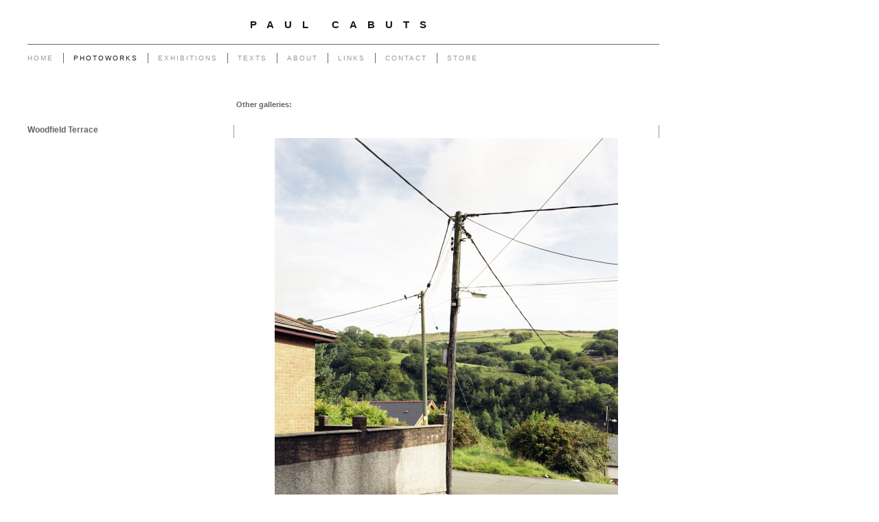

--- FILE ---
content_type: text/html
request_url: https://www.paulcabuts.com/photo_8446092.html
body_size: 4683
content:
<!DOCTYPE html>
<html lang='en'>
<head>
 <title>Paul Cabuts: Woodfield Terrace</title>
 <meta name='robots' content='index,follow'>
 <meta name='viewport' content='width=device-width, initial-scale=1.0'>
 <meta name='rating' content='General'>
 <meta http-equiv='content-type' content='text/html; charset=utf-8'>
 <link rel='canonical' href='https://paulcabuts.com/photo_8446092.html'>
 <link rel='stylesheet' href='style.css?c=182'>

</head>

<body class='col-SM section_gallery action_view type_gallery content_8446092' id='body'>
<div id="ubercontainer" data-hasrows="0" data-cols="2" class="container"><div id="header" data-hasrows="0" data-cols="2" class="container"><div id="sitetitle" class="contentsection contentsection-title  scheme-title checkempty"><h1 class="sectiontitle sitetitle"><a href="index.html" class="imageLink">Paul Cabuts</a></h1></div></div><div id="topnav" data-hasrows="0" data-cols="2" class="container"><div id="main_menu" class="contentsection contentsection-menu  useSlickNav"><ul class="menu horizontal useSlickNav" id="main_menu_menu"><li class="first"><a class="section_index action_index" href="index.html">Home</a></li><li><a class="section_gallery action_index" href="gallery.html">Photoworks</a><ul class="submenu menu vertical section_gallery action_index useSlickNav" id="menu3_menu"><li id="contentsub_738596_menulink" class="first"><a class="section_gallery content_738596 action_contentview" href="gallery_738596.html">Garage</a></li><li id="contentsub_743815_menulink"><a class="section_gallery content_743815 action_contentview" href="gallery_743815.html">Chapel</a></li><li id="contentsub_725951_menulink"><a class="section_gallery content_725951 action_contentview" href="gallery_725951.html">Pylons</a></li><li id="contentsub_379983_menulink"><a class="section_gallery content_379983 action_contentview" href="gallery_379983.html">Poles</a></li><li id="contentsub_252144_menulink"><a class="section_gallery content_252144 action_contentview" href="gallery_252144.html">Powerlines</a></li><li id="contentsub_252116_menulink"><a class="section_gallery content_252116 action_contentview" href="gallery_252116.html">Transmissions</a></li><li id="contentsub_252146_menulink"><a class="section_gallery content_252146 action_contentview" href="gallery_252146.html">End of The Row</a></li><li id="contentsub_252147_menulink"><a class="section_gallery content_252147 action_contentview" href="gallery_252147.html">Monuments to Coal</a></li><li id="contentsub_252148_menulink"><a class="section_gallery content_252148 action_contentview" href="gallery_252148.html">Portrait of a Tip</a></li><li id="contentsub_252145_menulink"><a class="section_gallery content_252145 action_contentview" href="gallery_252145.html">Return</a></li><li id="contentsub_252149_menulink"><a class="section_gallery content_252149 action_contentview" href="gallery_252149.html">Heritage of Coal</a></li><li id="contentsub_252115_menulink"><a class="section_gallery content_252115 action_contentview" href="gallery_252115.html">Outlook</a></li><li id="contentsub_264908_menulink"><a class="section_gallery content_264908 action_contentview" href="gallery_264908.html">Forest</a></li><li id="contentsub_775341_menulink"><a class="section_gallery content_775341 action_contentview" href="gallery_775341.html">West - Capeli</a></li><li id="contentsub_784439_menulink"><a class="section_gallery content_784439 action_contentview" href="gallery_784439.html">West - Mynydd</a></li><li id="contentsub_775342_menulink" class="last"><a class="section_gallery content_775342 action_contentview" href="gallery_775342.html">West - Another Place</a></li></ul></li><li><a class="section_section339486 action_index" href="section339486.html">Exhibitions</a></li><li><a class="section_articles action_index" href="articles.html">Texts</a></li><li><a class="section_section304962 action_index" href="section304962.html">About</a></li><li><a class="section_links action_index" href="links.html">Links</a></li><li><a class="section_contactform action_index" href="contactform.html">Contact</a></li><li class="last"><a class="section_section872139 action_index" href="section872139.html">Store</a><ul class="submenu menu vertical section_section872139 action_index useSlickNav" id="menu9_menu"><li id="contentsub_791500_menulink" class="first"><a class="section_section872139 content_791500 action_contentview" href="section872139_791500.html">Another Place - Book</a></li><li id="contentsub_780571_menulink"><a class="section_section872139 content_780571 action_contentview" href="section872139_780571.html">Form - Book</a></li><li id="contentsub_760140_menulink"><a class="section_section872139 content_760140 action_contentview" href="section872139_760140.html">Not Still - Book</a></li><li id="contentsub_760159_menulink"><a class="section_section872139 content_760159 action_contentview" href="section872139_760159.html">Creative Photography and Wales - Book</a></li><li id="contentsub_766317_menulink" class="last"><a class="section_section872139 content_766317 action_contentview" href="section872139_766317.html">South Wales Monuments and Transmissions - Book</a></li></ul></li></ul></div></div><div id="content" class="subcol_wrap expandHeightContainer container" data-hasrows="0" data-cols="2">
	
	<div id="subcol" data-hasrows="0" data-cols="2" class="container"><div id="gallery_title_sub" class="contentsection contentsection-title  scheme-bighead scheme-title checkempty"><div class="sectiontitle gallery_title">Poles</div></div><div id="photo_title" class="contentsection contentsection-title  scheme-littlehead scheme-title checkempty"><div class="replaceable_photo-photo_caption">Woodfield Terrace</div></div><div id="photo_details" class="contentsection contentsection-general  checkempty"><div class="contentpadding "><div class="contentInner"><div class="replaceable_photo-details"></div></div></div></div></div>

	<div id="wrap" class="xcol_wrap container" data-hasrows="0" data-cols="2">

		<div id="maincol" data-hasrows="0" data-cols="2" class="container">

			<div id="maincol_top" data-hasrows="0" data-cols="2" class="container"><div id="gallery_menu" class="contentsection contentsection-menu  useSlickNav scheme-inlinemenus checkempty"><ul class="menu horizontal useSlickNav menu_excludecurrent" id="gallery_menu_menu"><li class="menuTitle">Other galleries:</li><li id="contentsub_738596_menulink" class="first"><a class="section_gallery content_738596 action_contentview" href="gallery_738596.html">Garage</a></li><li id="contentsub_743815_menulink"><a class="section_gallery content_743815 action_contentview" href="gallery_743815.html">Chapel</a></li><li id="contentsub_725951_menulink"><a class="section_gallery content_725951 action_contentview" href="gallery_725951.html">Pylons</a></li><li id="contentsub_379983_menulink"><a class="section_gallery content_379983 action_contentview" href="gallery_379983.html">Poles</a></li><li id="contentsub_252144_menulink"><a class="section_gallery content_252144 action_contentview" href="gallery_252144.html">Powerlines</a></li><li id="contentsub_252116_menulink"><a class="section_gallery content_252116 action_contentview" href="gallery_252116.html">Transmissions</a></li><li id="contentsub_252146_menulink"><a class="section_gallery content_252146 action_contentview" href="gallery_252146.html">End of The Row</a></li><li id="contentsub_252147_menulink"><a class="section_gallery content_252147 action_contentview" href="gallery_252147.html">Monuments to Coal</a></li><li id="contentsub_252148_menulink"><a class="section_gallery content_252148 action_contentview" href="gallery_252148.html">Portrait of a Tip</a></li><li id="contentsub_252145_menulink"><a class="section_gallery content_252145 action_contentview" href="gallery_252145.html">Return</a></li><li id="contentsub_252149_menulink"><a class="section_gallery content_252149 action_contentview" href="gallery_252149.html">Heritage of Coal</a></li><li id="contentsub_252115_menulink"><a class="section_gallery content_252115 action_contentview" href="gallery_252115.html">Outlook</a></li><li id="contentsub_264908_menulink"><a class="section_gallery content_264908 action_contentview" href="gallery_264908.html">Forest</a></li><li id="contentsub_775341_menulink"><a class="section_gallery content_775341 action_contentview" href="gallery_775341.html">West - Capeli</a></li><li id="contentsub_784439_menulink"><a class="section_gallery content_784439 action_contentview" href="gallery_784439.html">West - Mynydd</a></li><li id="contentsub_775342_menulink" class="last"><a class="section_gallery content_775342 action_contentview" href="gallery_775342.html">West - Another Place</a></li></ul></div><div id="previousnext_container" class="contentsection-container container hasContent" data-hasrows="0" data-cols="2"><div id="previousnext_container_photos" class="contentsection-container scheme-previousnext container hasContent" data-hasrows="0" data-cols="2"><div id="photo_previous" class="contentsection contentsection-button disable_client related-photo_photo action-goPrevious scheme-nav_button"><div class="button clearfix left"><a href="photo_8220657.html" class="imageLink"><span class="icon"><svg xmlns="http://www.w3.org/2000/svg" version="1.1" x="0px" y="0px" viewbox="0 0 20 20" preserveaspectratio="none" xml:space="preserve" enable-background="new 0 0 20 20"><polygon points="16 0 16 20 0 10 " /></svg></span><span class="caption">Previous</span></a></div></div><div id="photo_next" class="contentsection contentsection-button disable_client related-photo_photo action-goNext scheme-nav_button scheme-pagination-right scheme-next"><div class="button clearfix right"><a href="photo_8446093.html" class="imageLink"><span class="icon"><svg xmlns="http://www.w3.org/2000/svg" version="1.1" x="0px" y="0px" viewbox="0 0 20 20" preserveaspectratio="none" xml:space="preserve" enable-background="new 0 0 20 20"><polygon points="4 0 4 20 20 10 " /></svg></span><span class="caption">Next</span></a></div></div></div></div><div id="photo_photo" class="contentsection contentsection-photo clikAlign-flexi scheme-30046 scheme-rotator"><div class="contentpadding "><div class="contentInner"><div id="imagePhoto_8446092" class="photo"><img class="mainphoto photo" src="https://amazon.clikpic.com/pcabuts/images/Woodfield_Terrace.jpg" id="mainPic" name="mainPic" alt="Woodfield Terrace"></div><div class="containerWrap"></div></div></div></div></div>

			

			
			
			

		</div>

		

	</div>

	
</div><div id="footer" data-hasrows="0" data-cols="2" class="container"><div id="poweredby" class="contentsection contentsection-text  contentsection-read_only checkempty"><div class="listitem first">Powered by <a target="_blank" title="" href="http://www.clikpic.com">Clikpic</a></div></div></div><div id="photo_popup" class="contentsection-popup_container container hasContent  position-absolute valign-top halign-center" data-hasrows="0" data-cols="2"><div id="photo_popup_photo" class="contentsection contentsection-photo clikAlign-Hshrink clikAlign-center clikAlign-Vshrink clikAlign-top scheme-rotator"><div class="contentpadding "><div class="contentInner"><div id="imagePhoto_8446092" class="photo"><img class="mainphoto photo" src="https://amazon.clikpic.com/pcabuts/images/Woodfield_Terrace.jpg" id="mainPic" name="mainPic" alt="Woodfield Terrace"></div><div class="containerWrap"></div></div></div></div><div id="photo_popup_next" class="contentsection contentsection-button disable_never scheme-nav_button scheme-popup_buttons scheme-next scheme-button_right"><div class="button clearfix right"><a href="" class="imageLink"><span class="icon"><svg xmlns="http://www.w3.org/2000/svg" version="1.1" x="0px" y="0px" viewbox="0 0 20 20" preserveaspectratio="none" xml:space="preserve" enable-background="new 0 0 20 20"><polygon points="4 0 4 20 20 10 " /></svg></span><span class="caption">Next</span></a></div></div><div id="photo_popup_previous" class="contentsection contentsection-button disable_never scheme-nav_button scheme-popup_buttons"><div class="button clearfix left"><a href="" class="imageLink"><span class="icon"><svg xmlns="http://www.w3.org/2000/svg" version="1.1" x="0px" y="0px" viewbox="0 0 20 20" preserveaspectratio="none" xml:space="preserve" enable-background="new 0 0 20 20"><polygon points="16 0 16 20 0 10 " /></svg></span><span class="caption">Previous</span></a></div></div><div id="photo_popup_title" class="contentsection contentsection-general  scheme-title"><div class="contentpadding "><div class="contentInner"><span class="replaceable replaceable_photo-caption"></span></div></div></div><div id="photo_popup_close" class="contentsection contentsection-button disable_never scheme-nav_button scheme-popup_buttons scheme-button_close"><div class="button clearfix left"><span class="icon"><svg version="1.1" xmlns="http://www.w3.org/2000/svg" xmlns:xlink="http://www.w3.org/1999/xlink" x="0px" y="0px" preserveaspectratio="none" width="357px" height="357px" viewbox="0 0 357 357" style="enable-background:new 0 0 357 357;" xml:space="preserve">
<polygon points="357,35.7 321.3,0 178.5,142.8 35.7,0 0,35.7 142.8,178.5 0,321.3 35.7,357 178.5,214.2 321.3,357 357,321.3 
214.2,178.5 		" />
</svg></span><span class="caption"></span></div></div><div id="photo_popup_details" class="contentsection contentsection-general "><div class="contentpadding "><div class="contentInner"><div class="replaceable_photo-details"></div></div></div></div></div></div><div id="background"></div><script>
	 if( !('clik' in window) ) clik = {}; clik.viewports = [{"minwidth":0,"contentsections":{"photo_popup":{"position":"absolute","vertical":0,"orientation_h":"center","orientation_v":"top"},"photo_popup_next":{"position":"absolute","vertical":50,"horizontal":0,"orientation_h":"right","orientation_v":"top"},"photo_popup_close":{"position":"absolute","ownWidth":12,"vertical":3,"horizontal":3,"orientation_h":"right","orientation_v":"top"},"photo_popup_previous":{"position":"absolute","vertical":50,"horizontal":0,"orientation_h":"left","orientation_v":"top"},"photo_next":{"position":"absolute","vertical":0,"horizontal":0,"orientation_h":"right","orientation_v":"top"}},"xcol":1,"subcol":1,"name":"main","maxwidth":0},{"minwidth":0,"contentsections":{},"xcol":0,"subcol":1,"name":"mid","maxwidth":980},{"minwidth":0,"contentsections":{"footer_center":{"ownWidth":"auto"},"footer_right":{"position":"static","ownWidth":"auto"},"footer_left":{"position":"static","ownWidth":"auto"}},"xcol":0,"subcol":0,"name":"mobile","maxwidth":600}]; clik.getGalleryUrl = 'gallery-{galleries_id}.js'; clik.mobileThreshold = 600;
</script>
 <script src="//ajax.googleapis.com/ajax/libs/jquery/1.11.3/jquery.min.js"></script>
 <script src="/_common/_scripts/_min/jquery-migrate-1.2.1.min.js"></script>
 <script src="/_common/_scripts/_min/jquery.clikUtils_v7.190211.min.js"></script>
 <script src="/_common/_scripts/_min/clik.default.pack.js"></script>
 <script src="/_common/_scripts/_min/clik.cart.pack.js"></script>
 <script src="/_common/_scripts/_min/jquery.slicknav_v1.0.4.2.min.js"></script>
 <script src="/_common/_scripts/_min/jquery.clikCommon_v1.min.js"></script>
 <script src="/_common/_scripts/_min/jquery.clikPopup_2.2.min.js"></script>
 <script src="/_common/_scripts/_min/jquery.clikSlideshow_1.8.2.min.js"></script>
 <script src="/_common/_scripts/_min/jquery.clikMenu_v4.min.js"></script>
 <script src="/_common/_scripts/_min/mustache_2.2.1.min.js"></script>
 <script src="/_common/_scripts/_min/jquery.lightbox_me.min.js"></script>
 <script src="/_common/_scripts/_min/jquery.touchSwipe_v1.6.min.js"></script>
 <script src='./clikpic.js?c=182'></script>
 <script src='./payment.js?c=182'></script>
 <script src='./image_sets.js?c=182'></script>
 <script src='./gallery-379983.js?c=182'></script>
<script>
jQuery(document).ready(function(){
	$('#photo_popup').bind('initialiseContent', function(e){ 	if (!$(this).data('initialized')) { 		$(this).parent().clikAlign(true,true); 		
clik.rotator.init({"autoHidePanels":1,"useTouch":true,"adjustPanelWidth":false,"cropOutsidePadding":true,"touchThreshold":75,"showPanels":0,"stopOnHover":1,"initialTimeout":5000,"photoSpacing":10,"timeout":0,"element":"#photo_popup_photo div.photo","showControls":0,"updateHash":true,"relatedContentSections":"#photo_popup","updateHistory":false,"autoHideControls":false,"speed":1000,"updateDocumentTitle":false,"photoArray":"photos","keyControl":1,"cycle":true,"useNavImages":false,"transitionMode":"fade","randomiseAll":false,"randomise":true,"link":"next","touchFallbackToMouseEvents":false,"image_sets_id":"gallery"}); 		$(this).data('initialized',1); 	} 	$(this).parent().clikAlign(true,true); }); $('body').clikAlign(true,true);
$('#main_menu').find('>.menu').slicknav({"removeIds":false,"arrowPosition":"after","buttonIconAlign":"left","duration":300,"removeItems":".menuTitle","keepAClasses":true,"parentTag":"a","allowParentLinks":true,"closeOnClick":false,"removeStyles":false,"duplicate":true,"openedSymbol":"<svg \txmlns=\"http://www.w3.org/2000/svg\" version=\"1.1\" xml:space=\"preserve\" viewBox=\"0 0 20 20\" preserveAspectRatio=\"none\"><polygon points=\"0 0 20 0 10 17.32\"/></svg>","nestedParentLinks":true,"showChildren":false,"label":"","easingClose":"swing","hamburgerIcon":"<svg xmlns=\"http://www.w3.org/2000/svg\" version=\"1.1\" x=\"0px\" y=\"0px\" viewBox=\"0 0 32 32\" preserveAspectRatio=\"none\" xml:space=\"preserve\" enable-background=\"new 0 0 32 32\"><path d=\"M4,10h24c1.104,0,2-0.896,2-2s-0.896-2-2-2H4C2.896,6,2,6.896,2,8S2.896,10,4,10z M28,14H4c-1.104,0-2,0.896-2,2  s0.896,2,2,2h24c1.104,0,2-0.896,2-2S29.104,14,28,14z M28,22H4c-1.104,0-2,0.896-2,2s0.896,2,2,2h24c1.104,0,2-0.896,2-2  S29.104,22,28,22z\"/></svg>","button_prependTo":"#header","listPosition":"normal","prependTo":"#topnav","easingOpen":"swing","closedSymbol":"<svg \txmlns=\"http://www.w3.org/2000/svg\" version=\"1.1\" xml:space=\"preserve\" viewBox=\"0 0 20 20\" preserveAspectRatio=\"none\"><polygon points=\"0 0 0 20 17.32 10\"/></svg>","removeClasses":true});$('.slicknav-of-main_menu .slicknav_nav').menuHighlight('current').end(); $('#main_menu').find('>.menu').menuHighlight('current').end().clikMenu({"menu_submenus":true,"menu_opencurrent":false,"insertAfter":"self","submenuPosClass":"","menu_rollovermenus":1,"menu_hideothers":false,"menu_opencurrentparent":false});$('div.contentsection-submenu.submenus-of-main_menu').find('>.menu').menuHighlight('current').end().clikSubMenu({"menu_speed":300,"menu_opencurrent":false,"menu_orientation":"vertical","menu_subminwidth":0,"positionAtH":"right","menu_positioning":"relative","positionAtV":"bottom","menu_rollovermenus":1,"offsetH":0,"menu_animation":"opacity","menu_hideothers":false,"offsetV":0,"menu_opencurrentparent":false});
$('#gallery_menu').find('>.menu').slicknav({"removeIds":false,"arrowPosition":"after","buttonIconAlign":"left","duration":300,"removeItems":".menuTitle","keepAClasses":true,"parentTag":"a","allowParentLinks":true,"closeOnClick":false,"removeStyles":false,"duplicate":true,"openedSymbol":"<svg \txmlns=\"http://www.w3.org/2000/svg\" version=\"1.1\" xml:space=\"preserve\" viewBox=\"0 0 20 20\" preserveAspectRatio=\"none\"><polygon points=\"0 0 20 0 10 17.32\"/></svg>","nestedParentLinks":true,"showChildren":false,"label":"Other galleries:","easingClose":"swing","hamburgerIcon":"<svg xmlns=\"http://www.w3.org/2000/svg\" version=\"1.1\" x=\"0px\" y=\"0px\" viewBox=\"0 0 32 32\" preserveAspectRatio=\"none\" xml:space=\"preserve\" enable-background=\"new 0 0 32 32\"><path d=\"M4,10h24c1.104,0,2-0.896,2-2s-0.896-2-2-2H4C2.896,6,2,6.896,2,8S2.896,10,4,10z M28,14H4c-1.104,0-2,0.896-2,2  s0.896,2,2,2h24c1.104,0,2-0.896,2-2S29.104,14,28,14z M28,22H4c-1.104,0-2,0.896-2,2s0.896,2,2,2h24c1.104,0,2-0.896,2-2  S29.104,22,28,22z\"/></svg>","button_prependTo":"this","listPosition":"normal","prependTo":"#gallery_menu","easingOpen":"swing","closedSymbol":"<svg \txmlns=\"http://www.w3.org/2000/svg\" version=\"1.1\" xml:space=\"preserve\" viewBox=\"0 0 20 20\" preserveAspectRatio=\"none\"><polygon points=\"0 0 0 20 17.32 10\"/></svg>","removeClasses":true});$('#gallery_menu .slicknav_nav').menuHighlight('current').end(); $('#gallery_menu').find('>.menu').menuHighlight('current').end().clikMenu({"menu_submenus":true,"menu_opencurrent":0,"insertAfter":"self","submenuPosClass":"","menu_rollovermenus":0,"menu_hideothers":false,"menu_opencurrentparent":false});$('div.contentsection-submenu.submenus-of-gallery_menu').find('>.menu').menuHighlight('current').end().clikSubMenu({"menu_speed":300,"menu_opencurrent":0,"menu_orientation":"vertical","menu_subminwidth":0,"positionAtH":"right","menu_positioning":"relative","positionAtV":"bottom","menu_rollovermenus":0,"offsetH":0,"menu_animation":"opacity","menu_hideothers":false,"offsetV":0,"menu_opencurrentparent":false});
clik.rotator.init({"autoHidePanels":1,"useTouch":true,"adjustPanelWidth":false,"cropOutsidePadding":true,"touchThreshold":75,"showPanels":false,"stopOnHover":1,"initialTimeout":0,"photoSpacing":10,"timeout":0,"element":"#photo_photo div.photo","showControls":false,"updateHash":1,"relatedContentSections":"#photo_title,#photo_details,#location_text,#gallery_others,#photo_description","updateHistory":1,"autoHideControls":false,"speed":0,"updateDocumentTitle":1,"photoArray":"photos","keyControl":1,"cycle":true,"useNavImages":false,"transitionMode":"fade","randomiseAll":false,"randomise":true,"link":"next","touchFallbackToMouseEvents":false,"image_sets_id":"gallery"});
$("#photo_previous").on("click.clikAction",function(e){ $("#photo_photo").trigger("goPrevious"); return false;});
$("#photo_next").on("click.clikAction",function(e){ $("#photo_photo").trigger("goNext"); return false;});
$('#photo_popup').clikPopup({"classPrefix":"lb-photo_popup","autoHideControls":true,"cycle":false,"overlaySpeed":200,"popup":"#photo_popup","showOverlay":true,"appearEffect":"fadeIn","lightboxSpeed":200});
			
			(function(){
				var cs;
				$('#photo_popup')
				.hide().bind('open', function(e, options){
					cs = $(this).lightbox_me($.extend(
						{"classPrefix":"lb-photo_popup","autoHideControls":true,"cycle":false,"overlaySpeed":200,"popup":"#photo_popup","showOverlay":true,"appearEffect":"fadeIn","lightboxSpeed":200},
						options,
						{onLoad: function(){cs.trigger('initialiseContent');}}
					));
				})
				.undelegate('[id=photo_popup_close], a.close', 'click').delegate('[id=photo_popup_close], a.close', 'click', function(){
					cs.trigger('close');
					return false;
				})
				.trigger('popupInit');
			})();
$('#photo_popup_next a').bind('click.photoControl',function(){$('#photo_popup_photo').trigger('goNext'); return false;});
$('#photo_popup_previous a').bind('click.photoControl',function(){$('#photo_popup_photo').trigger('goPrevious'); return false;}); $('.inlineImage .imageLink').filter(function(){return $(this).find('img.popup').length}).clikPopup({ parentSelector : 'a.imageLink', inlineImageMode: true });$('body').delegate('a[data-cs]', 'click', function(){var cs = $(this).data('cs');$('#'+cs+'.contentsection-popup_container').trigger('open');return false;});
});
</script>
<img width='0' height='0' alt='' style='margin:0; height:0; width:0; padding:0; border:0;' src='counter.cfm?section=gallery&site=pcabuts&type=gif'>

</body>
</html>


--- FILE ---
content_type: application/javascript
request_url: https://www.paulcabuts.com/clikpic.js?c=182
body_size: 13939
content:
window.thumbnails = {};
thumbnails[4264137] = clik.newPhoto({"height":163,"caption":"Machen. 2000","galleries_id":252116,"server_id":68,"width":130,"alt":"Machen. 2000","id":"4264137","link":"photo_4264137.html","src":"Trans_Machen_480700-51_thumb.jpg"}, 1);
thumbnails[4264796] = clik.newPhoto({"height":166,"caption":"Central Street","galleries_id":252146,"server_id":68,"width":130,"alt":"Central Street","id":"4264796","link":"photo_4264796.html","src":"Central_St_thumb_1.jpg"}, 1);
thumbnails[4264878] = clik.newPhoto({"height":166,"caption":"Bryn Road","galleries_id":252146,"server_id":68,"width":130,"alt":"Bryn Road","id":"4264878","link":"photo_4264878.html","src":"Bryn_Rd_thumb_1.jpg"}, 1);
thumbnails[4264881] = clik.newPhoto({"height":166,"caption":"Edward Street","galleries_id":252146,"server_id":68,"width":130,"alt":"Edward Street","id":"4264881","link":"photo_4264881.html","src":"Edward_St_thumb_1.jpg"}, 1);
thumbnails[4264985] = clik.newPhoto({"height":166,"caption":"Leslie Terrace","galleries_id":252146,"server_id":68,"width":130,"alt":"Leslie Terrace","id":"4264985","link":"photo_4264985.html","src":"Leslie_Tce_thumb_1.jpg"}, 1);
thumbnails[4264987] = clik.newPhoto({"height":164,"caption":"Leslie Terrace","galleries_id":252146,"server_id":68,"width":130,"alt":"Leslie Terrace","id":"4264987","link":"photo_4264987.html","src":"Leslie_Tce2_thumb_1.jpg"}, 1);
thumbnails[4264989] = clik.newPhoto({"height":166,"caption":"Meadow Street","galleries_id":252146,"server_id":68,"width":130,"alt":"Meadow Street","id":"4264989","link":"photo_4264989.html","src":"Meadow_St_thumb_1.jpg"}, 1);
thumbnails[4264993] = clik.newPhoto({"height":167,"caption":"Nant Ddu","galleries_id":252146,"server_id":68,"width":130,"alt":"Nant Ddu","id":"4264993","link":"photo_4264993.html","src":"Nant_Ddu_thumb_1.jpg"}, 1);
thumbnails[4264994] = clik.newPhoto({"height":163,"caption":"Nantcarn Road","galleries_id":252146,"server_id":68,"width":130,"alt":"Nantcarn Road","id":"4264994","link":"photo_4264994.html","src":"Nantcarn_Rd_thumb_1.jpg"}, 1);
thumbnails[4264998] = clik.newPhoto({"height":164,"caption":"Park View","galleries_id":252146,"server_id":68,"width":130,"alt":"Park View","id":"4264998","link":"photo_4264998.html","src":"Park_View_St_thumb_1.jpg"}, 1);
thumbnails[4265102] = clik.newPhoto({"height":165,"caption":"Pengam Road","galleries_id":252146,"server_id":68,"width":130,"alt":"Pengam Road","id":"4265102","link":"photo_4265102.html","src":"Pengam_Rd_thumb_1.jpg"}, 1);
thumbnails[4265104] = clik.newPhoto({"height":165,"caption":"Penrhiwceiber Road","galleries_id":252146,"server_id":68,"width":130,"alt":"Penrhiwceiber Road","id":"4265104","link":"photo_4265104.html","src":"Penrhiwceiber_Rd_thumb_1.jpg"}, 1);
thumbnails[4265118] = clik.newPhoto({"height":160,"caption":"Pleasant Terrace","galleries_id":252146,"server_id":68,"width":130,"alt":"Pleasant Terrace","id":"4265118","link":"photo_4265118.html","src":"Pleasant_Tce_thumb_1.jpg"}, 1);
thumbnails[4265121] = clik.newPhoto({"height":158,"caption":"Primrose Terrace","galleries_id":252146,"server_id":68,"width":130,"alt":"Primrose Terrace","id":"4265121","link":"photo_4265121.html","src":"Primrose_Tce_thumb_1.jpg"}, 1);
thumbnails[4265122] = clik.newPhoto({"height":166,"caption":"School Street","galleries_id":252146,"server_id":68,"width":130,"alt":"School Street","id":"4265122","link":"photo_4265122.html","src":"School_St_thumb_1.jpg"}, 1);
thumbnails[4265126] = clik.newPhoto({"height":165,"caption":"Upper Gertrude Street","galleries_id":252146,"server_id":68,"width":130,"alt":"Upper Gertrude Street","id":"4265126","link":"photo_4265126.html","src":"Upper_Gertrude_St_thumb_1.jpg"}, 1);
thumbnails[4265129] = clik.newPhoto({"height":162,"caption":"Williams Street","galleries_id":252146,"server_id":68,"width":130,"alt":"Williams Street","id":"4265129","link":"photo_4265129.html","src":"Williams_St_thumb_1.jpg"}, 1);
thumbnails[4265342] = clik.newPhoto({"height":105,"caption":"Hope","galleries_id":252149,"server_id":68,"width":130,"alt":"Hope","id":"4265342","link":"photo_4265342.html","src":"Hope1_thumb.jpg"}, 1);
thumbnails[4265368] = clik.newPhoto({"height":107,"caption":"Big Pit","galleries_id":252149,"server_id":68,"width":130,"alt":"Big Pit","id":"4265368","link":"photo_4265368.html","src":"BigPit_thumb.jpg"}, 1);
thumbnails[4265384] = clik.newPhoto({"height":107,"caption":"Dare","galleries_id":252149,"server_id":68,"width":130,"alt":"Dare","id":"4265384","link":"photo_4265384.html","src":"DareWindow_thumb.jpg"}, 1);
thumbnails[4265388] = clik.newPhoto({"height":108,"caption":"Big Pit","galleries_id":252149,"server_id":68,"width":130,"alt":"Big Pit","id":"4265388","link":"photo_4265388.html","src":"TShirt_thumb.jpg"}, 1);
thumbnails[4265418] = clik.newPhoto({"height":163,"caption":"Tonyrefail. 2004","galleries_id":252116,"server_id":68,"width":130,"alt":"Tonyrefail. 2004","id":"4265418","link":"photo_4265418.html","src":"Trans_Tonyrefail_052904-54_thumb.jpg"}, 1);
thumbnails[4265464] = clik.newPhoto({"height":163,"caption":"Abertillery. 2003","galleries_id":252116,"server_id":68,"width":130,"alt":"Abertillery. 2003","id":"4265464","link":"photo_4265464.html","src":"Trans_Abertillery_053103-56_thumb.jpg"}, 1);
thumbnails[4265465] = clik.newPhoto({"height":163,"caption":"Bargoed. 2004","galleries_id":252116,"server_id":68,"width":130,"alt":"Bargoed. 2004","id":"4265465","link":"photo_4265465.html","src":"Trans_Bargoed_051806-51_thumb.jpg"}, 1);
thumbnails[4265482] = clik.newPhoto({"height":163,"caption":"Blackmill. 2004","galleries_id":252116,"server_id":68,"width":130,"alt":"Blackmill. 2004","id":"4265482","link":"photo_4265482.html","src":"Trans_Blackmill_051807-54_thumb.jpg"}, 1);
thumbnails[4265484] = clik.newPhoto({"height":163,"caption":"Blaina. 2004","galleries_id":252116,"server_id":68,"width":130,"alt":"Blaina. 2004","id":"4265484","link":"photo_4265484.html","src":"Trans_Blaina_051806-53_thumb.jpg"}, 1);
thumbnails[4265485] = clik.newPhoto({"height":163,"caption":"Clydach Vale. 2004","galleries_id":252116,"server_id":68,"width":130,"alt":"Clydach Vale. 2004","id":"4265485","link":"photo_4265485.html","src":"Trans_Clydach_Vale_051807-51_thumb.jpg"}, 1);
thumbnails[4265514] = clik.newPhoto({"height":163,"caption":"Ebbw Vale. 2004","galleries_id":252116,"server_id":68,"width":130,"alt":"Ebbw Vale. 2004","id":"4265514","link":"photo_4265514.html","src":"Trans_Ebbw_Vale_042107-54_thumb.jpg"}, 1);
thumbnails[4265515] = clik.newPhoto({"height":163,"caption":"Ferndale. 2001","galleries_id":252116,"server_id":68,"width":130,"alt":"Ferndale. 2001","id":"4265515","link":"photo_4265515.html","src":"Trans_Ferndale_051601-54_thumb.jpg"}, 1);
thumbnails[4265519] = clik.newPhoto({"height":163,"caption":"Llanbradach. 2004","galleries_id":252116,"server_id":68,"width":130,"alt":"Llanbradach. 2004","id":"4265519","link":"photo_4265519.html","src":"Trans_Llanbradach_052904-55_thumb.jpg"}, 1);
thumbnails[4265520] = clik.newPhoto({"height":163,"caption":"Maesteg. 2004","galleries_id":252116,"server_id":68,"width":130,"alt":"Maesteg. 2004","id":"4265520","link":"photo_4265520.html","src":"Trans_Maesteg_052904-53_thumb.jpg"}, 1);
thumbnails[4265522] = clik.newPhoto({"height":163,"caption":"Nelson. 2004","galleries_id":252116,"server_id":68,"width":130,"alt":"Nelson. 2004","id":"4265522","link":"photo_4265522.html","src":"Trans_Nelson_052904-56_thumb.jpg"}, 1);
thumbnails[4265524] = clik.newPhoto({"height":163,"caption":"Pontypridd. 2001","galleries_id":252116,"server_id":68,"width":130,"alt":"Pontypridd. 2001","id":"4265524","link":"photo_4265524.html","src":"Trans_Pontypridd_051601-51_thumb.jpg"}, 1);
thumbnails[4265525] = clik.newPhoto({"height":163,"caption":"Rhondda. 2004","galleries_id":252116,"server_id":68,"width":130,"alt":"Rhondda. 2004","id":"4265525","link":"photo_4265525.html","src":"Trans_Rhondda_051806-56_thumb.jpg"}, 1);
thumbnails[4265528] = clik.newPhoto({"height":163,"caption":"Rhymney. 2003","galleries_id":252116,"server_id":68,"width":130,"alt":"Rhymney. 2003","id":"4265528","link":"photo_4265528.html","src":"Trans_Rhymney_053103-55_thumb.jpg"}, 1);
thumbnails[4267836] = clik.newPhoto({"height":164,"caption":"Cefn Gelligaer","galleries_id":252144,"server_id":68,"width":130,"alt":"Cefn Gelligaer","id":"4267836","link":"photo_4267836.html","src":"cefn_g1_thumb.jpg"}, 1);
thumbnails[4267839] = clik.newPhoto({"height":166,"caption":"Cefn Gelligaer","galleries_id":252144,"server_id":68,"width":130,"alt":"Cefn Gelligaer","id":"4267839","link":"photo_4267839.html","src":"cefn_g2_thumb.jpg"}, 1);
thumbnails[4267840] = clik.newPhoto({"height":164,"caption":"Cefn Gelligaer","galleries_id":252144,"server_id":68,"width":130,"alt":"Cefn Gelligaer","id":"4267840","link":"photo_4267840.html","src":"cefn_g3_thumb.jpg"}, 1);
thumbnails[4267841] = clik.newPhoto({"height":165,"caption":"Cefn Gelligaer","galleries_id":252144,"server_id":68,"width":130,"alt":"Cefn Gelligaer","id":"4267841","link":"photo_4267841.html","src":"cefn_g4_thumb.jpg"}, 1);
thumbnails[4267842] = clik.newPhoto({"height":164,"caption":"Cefn Gelligaer","galleries_id":252144,"server_id":68,"width":130,"alt":"Cefn Gelligaer","id":"4267842","link":"photo_4267842.html","src":"cefn_g5_thumb.jpg"}, 1);
thumbnails[4267843] = clik.newPhoto({"height":166,"caption":"Cefn Gelligaer","galleries_id":252144,"server_id":68,"width":130,"alt":"Cefn Gelligaer","id":"4267843","link":"photo_4267843.html","src":"cefn_g6_thumb.jpg"}, 1);
thumbnails[4267844] = clik.newPhoto({"height":165,"caption":"Cefn Gelligaer","galleries_id":252144,"server_id":68,"width":130,"alt":"Cefn Gelligaer","id":"4267844","link":"photo_4267844.html","src":"cefn_g7_thumb.jpg"}, 1);
thumbnails[4267845] = clik.newPhoto({"height":166,"caption":"Cefn Gelligaer","galleries_id":252144,"server_id":68,"width":130,"alt":"Cefn Gelligaer","id":"4267845","link":"photo_4267845.html","src":"cefn_g8_thumb.jpg"}, 1);
thumbnails[4267846] = clik.newPhoto({"height":165,"caption":"Rhos-gwawr","galleries_id":252144,"server_id":68,"width":130,"alt":"Rhos-gwawr","id":"4267846","link":"photo_4267846.html","src":"rhos1_thumb_1.jpg"}, 1);
thumbnails[4267847] = clik.newPhoto({"height":164,"caption":"Rhos-gwawr","galleries_id":252144,"server_id":68,"width":130,"alt":"Rhos-gwawr","id":"4267847","link":"photo_4267847.html","src":"rhos2_thumb_1.jpg"}, 1);
thumbnails[4267849] = clik.newPhoto({"height":165,"caption":"Rhos-gwawr","galleries_id":252144,"server_id":68,"width":130,"alt":"Rhos-gwawr","id":"4267849","link":"photo_4267849.html","src":"rhos3_thumb_1.jpg"}, 1);
thumbnails[4267851] = clik.newPhoto({"height":166,"caption":"Rhos-gwawr","galleries_id":252144,"server_id":68,"width":130,"alt":"Rhos-gwawr","id":"4267851","link":"photo_4267851.html","src":"rhos4_thumb_1.jpg"}, 1);
thumbnails[4267856] = clik.newPhoto({"height":165,"caption":"Rhos-gwawr","galleries_id":252144,"server_id":68,"width":130,"alt":"Rhos-gwawr","id":"4267856","link":"photo_4267856.html","src":"rhos5_thumb_1.jpg"}, 1);
thumbnails[4267859] = clik.newPhoto({"height":165,"caption":"Rhos-gwawr","galleries_id":252144,"server_id":68,"width":130,"alt":"Rhos-gwawr","id":"4267859","link":"photo_4267859.html","src":"rhos6_thumb_1.jpg"}, 1);
thumbnails[4267861] = clik.newPhoto({"height":165,"caption":"Rhos-gwawr","galleries_id":252144,"server_id":68,"width":130,"alt":"Rhos-gwawr","id":"4267861","link":"photo_4267861.html","src":"rhos7_thumb_1.jpg"}, 1);
thumbnails[4267864] = clik.newPhoto({"height":166,"caption":"Rhos-gwawr","galleries_id":252144,"server_id":68,"width":130,"alt":"Rhos-gwawr","id":"4267864","link":"photo_4267864.html","src":"rhos8_thumb_1.jpg"}, 1);
thumbnails[4269382] = clik.newPhoto({"height":163,"caption":"Tylorstown Tip, 1998","galleries_id":252148,"server_id":68,"width":130,"alt":"Tylorstown Tip, 1998","id":"4269382","link":"photo_4269382.html","src":"Tip_Tylorstown_981801-54_thumb.jpg"}, 1);
thumbnails[4269609] = clik.newPhoto({"height":163,"caption":"Tylorstown Tip, 1998","galleries_id":252148,"server_id":68,"width":130,"alt":"Tylorstown Tip, 1998","id":"4269609","link":"photo_4269609.html","src":"Tip_980807-52_thumb.jpg"}, 1);
thumbnails[4269737] = clik.newPhoto({"height":163,"caption":"Tylorstown Tip, 1998","galleries_id":252148,"server_id":68,"width":130,"alt":"Tylorstown Tip, 1998","id":"4269737","link":"photo_4269737.html","src":"Tip_981007-51_thumb.jpg"}, 1);
thumbnails[4269739] = clik.newPhoto({"height":163,"caption":"Tylorstown Tip, 1998","galleries_id":252148,"server_id":68,"width":130,"alt":"Tylorstown Tip, 1998","id":"4269739","link":"photo_4269739.html","src":"Tip_981007-53_thumb.jpg"}, 1);
thumbnails[4269746] = clik.newPhoto({"height":163,"caption":"Tylorstown Tip, 1998","galleries_id":252148,"server_id":68,"width":130,"alt":"Tylorstown Tip, 1998","id":"4269746","link":"photo_4269746.html","src":"Tip_980507-54_thumb.jpg"}, 1);
thumbnails[4269750] = clik.newPhoto({"height":163,"caption":"Tylorstown Tip, 1998","galleries_id":252148,"server_id":68,"width":130,"alt":"Tylorstown Tip, 1998","id":"4269750","link":"photo_4269750.html","src":"Tip_981007-52_thumb.jpg"}, 1);
thumbnails[4269752] = clik.newPhoto({"height":163,"caption":"Tylorstown Tip, 1998","galleries_id":252148,"server_id":68,"width":130,"alt":"Tylorstown Tip, 1998","id":"4269752","link":"photo_4269752.html","src":"Tip_980706-51_thumb.jpg"}, 1);
thumbnails[4269755] = clik.newPhoto({"height":163,"caption":"Tylorstown Tip, 1998","galleries_id":252148,"server_id":68,"width":130,"alt":"Tylorstown Tip, 1998","id":"4269755","link":"photo_4269755.html","src":"Tip_Tylorstown_981801-51_thumb.jpg"}, 1);
thumbnails[4269757] = clik.newPhoto({"height":163,"caption":"Tylorstown Tip, 1998","galleries_id":252148,"server_id":68,"width":130,"alt":"Tylorstown Tip, 1998","id":"4269757","link":"photo_4269757.html","src":"Tip_980507-52_thumb.jpg"}, 1);
thumbnails[4269760] = clik.newPhoto({"height":163,"caption":"Tylorstown Tip, 1998","galleries_id":252148,"server_id":68,"width":130,"alt":"Tylorstown Tip, 1998","id":"4269760","link":"photo_4269760.html","src":"Tip_981507-51_thumb.jpg"}, 1);
thumbnails[4270211] = clik.newPhoto({"height":163,"caption":"Station Road, 2001","galleries_id":252145,"server_id":68,"width":130,"alt":"Station Road, 2001","id":"4270211","link":"photo_4270211.html","src":"Station_Road_2001_thumb.jpg"}, 1);
thumbnails[4270283] = clik.newPhoto({"height":163,"caption":"Ainon, 2001","galleries_id":252145,"server_id":68,"width":130,"alt":"Ainon, 2001","id":"4270283","link":"photo_4270283.html","src":"Ainon_2001_thumb.jpg"}, 1);
thumbnails[4270285] = clik.newPhoto({"height":163,"caption":"Gynor Place, 2001","galleries_id":252145,"server_id":68,"width":130,"alt":"Gynor Place, 2001","id":"4270285","link":"photo_4270285.html","src":"Gynor_Place_2001_thumb.jpg"}, 1);
thumbnails[4275561] = clik.newPhoto({"height":163,"caption":"Tylorstown Tip, 1998","galleries_id":252148,"server_id":68,"width":130,"alt":"Tylorstown Tip, 1998","id":"4275561","link":"photo_4275561.html","src":"Tip_980807-53_thumb.jpg"}, 1);
thumbnails[4275566] = clik.newPhoto({"height":163,"caption":"Ynys Street, 2001","galleries_id":252145,"server_id":68,"width":130,"alt":"Ynys Street, 2001","id":"4275566","link":"photo_4275566.html","src":"MYnys_St_thumb.jpg"}, 1);
thumbnails[4276519] = clik.newPhoto({"height":163,"caption":"Wyllie. 2003","galleries_id":252116,"server_id":68,"width":130,"alt":"Wyllie. 2003","id":"4276519","link":"photo_4276519.html","src":"Trans_Wyllie_053103-54_thumb.jpg"}, 1);
thumbnails[4991225] = clik.newPhoto({"height":162,"caption":"Blaenavon","galleries_id":252149,"server_id":68,"width":130,"alt":"Blaenavon","id":"4991225","link":"photo_4991225.html","src":"Blaenafon_thumb.jpg"}, 1);
thumbnails[4991260] = clik.newPhoto({"height":162,"caption":"Dare","galleries_id":252149,"server_id":68,"width":130,"alt":"Dare","id":"4991260","link":"photo_4991260.html","src":"Dare_Valley_2_thumb.jpg"}, 1);
thumbnails[4991274] = clik.newPhoto({"height":163,"caption":"Dare","galleries_id":252149,"server_id":68,"width":130,"alt":"Dare","id":"4991274","link":"photo_4991274.html","src":"Dare_Valley_thumb.jpg"}, 1);
thumbnails[4991288] = clik.newPhoto({"height":164,"caption":"Rhondda","galleries_id":252149,"server_id":68,"width":130,"alt":"Rhondda","id":"4991288","link":"photo_4991288.html","src":"Rhondda_thumb.jpg"}, 1);
thumbnails[4998057] = clik.newPhoto({"height":163,"caption":"Tylorstown Tip, 1998","galleries_id":252148,"server_id":68,"width":130,"alt":"Tylorstown Tip, 1998","id":"4998057","link":"photo_4998057.html","src":"Tip_School_Drawing_975004A-17_thumb.jpg"}, 1);
thumbnails[8196250] = clik.newPhoto({"height":163,"caption":"Troy Road 1982","galleries_id":379983,"server_id":68,"width":130,"alt":"Troy Road 1982","id":"8196250","link":"photo_8196250.html","src":"Troy_Road_1982_thumb.jpg"}, 1);
thumbnails[8220655] = clik.newPhoto({"height":163,"caption":"Graig yr Helfa","galleries_id":379983,"server_id":68,"width":130,"alt":"Graig yr Helfa","id":"8220655","link":"photo_8220655.html","src":"Graig_Yr_Helfa_thumb_1.jpg"}, 1);
thumbnails[8220656] = clik.newPhoto({"height":163,"caption":"Hospital Road","galleries_id":379983,"server_id":68,"width":130,"alt":"Hospital Road","id":"8220656","link":"photo_8220656.html","src":"Hospital_Road_thumb.jpg"}, 1);
thumbnails[8220657] = clik.newPhoto({"height":163,"caption":"River street","galleries_id":379983,"server_id":68,"width":130,"alt":"River street","id":"8220657","link":"photo_8220657.html","src":"River_Street_thumb_1.jpg"}, 1);
thumbnails[8446092] = clik.newPhoto({"height":163,"caption":"Woodfield Terrace","galleries_id":379983,"server_id":68,"width":130,"alt":"Woodfield Terrace","id":"8446092","link":"photo_8446092.html","src":"Woodfield_Terrace_thumb.jpg"}, 1);
thumbnails[8446093] = clik.newPhoto({"height":163,"caption":"Pleasant View","galleries_id":379983,"server_id":68,"width":130,"alt":"Pleasant View","id":"8446093","link":"photo_8446093.html","src":"Pleasant_View_thumb.jpg"}, 1);
thumbnails[9357656] = clik.newPhoto({"height":163,"caption":"Compton Road","galleries_id":379983,"server_id":68,"width":130,"alt":"Compton Road","id":"9357656","link":"photo_9357656.html","src":"Compton_Road_thumb.jpg"}, 1);
thumbnails[9357683] = clik.newPhoto({"height":163,"caption":"Brynhyfryd","galleries_id":379983,"server_id":68,"width":130,"alt":"Brynhyfryd","id":"9357683","link":"photo_9357683.html","src":"Brynhyfryd_thumb.jpg"}, 1);
thumbnails[9357687] = clik.newPhoto({"height":163,"caption":"Eleanor Street","galleries_id":379983,"server_id":68,"width":130,"alt":"Eleanor Street","id":"9357687","link":"photo_9357687.html","src":"Eleanor_Street_thumb.jpg"}, 1);
thumbnails[9376344] = clik.newPhoto({"height":163,"caption":"Church Terrace (Rear)","galleries_id":379983,"server_id":68,"width":130,"alt":"Church Terrace (Rear)","id":"9376344","link":"photo_9376344.html","src":"Church_Rerrace_Rear_thumb.jpg"}, 1);
thumbnails[9424489] = clik.newPhoto({"height":162,"caption":"Park Road","galleries_id":379983,"server_id":68,"width":130,"alt":"Park Road","id":"9424489","link":"photo_9424489.html","src":"Park_Road_thumb_1.jpg"}, 1);
thumbnails[9424491] = clik.newPhoto({"height":163,"caption":"Thomas Street","galleries_id":379983,"server_id":68,"width":130,"alt":"Thomas Street","id":"9424491","link":"photo_9424491.html","src":"Thomas_Street_thumb.jpg"}, 1);
thumbnails[9424492] = clik.newPhoto({"height":163,"caption":"Jones Street","galleries_id":379983,"server_id":68,"width":130,"alt":"Jones Street","id":"9424492","link":"photo_9424492.html","src":"Jones_Street_thumb.jpg"}, 1);
thumbnails[9424493] = clik.newPhoto({"height":163,"caption":"Bwlch-y-Clawdd Road","galleries_id":379983,"server_id":68,"width":130,"alt":"Bwlch-y-Clawdd Road","id":"9424493","link":"photo_9424493.html","src":"Bwlch-y-Clawdd_thumb.jpg"}, 1);
thumbnails[11725415] = clik.newPhoto({"height":163,"caption":"Ynys Street (Rear)","galleries_id":379983,"server_id":68,"width":130,"alt":"Ynys Street (Rear)","id":"11725415","link":"photo_11725415.html","src":"Ynys_Street_rear_thumb_1.jpg"}, 1);
thumbnails[11725418] = clik.newPhoto({"height":163,"caption":"Heath Terrace","galleries_id":379983,"server_id":68,"width":130,"alt":"Heath Terrace","id":"11725418","link":"photo_11725418.html","src":"Heath_Terrace_thumb_1.jpg"}, 1);
thumbnails[11853148] = clik.newPhoto({"height":163,"caption":"Dorothy Street","galleries_id":379983,"server_id":68,"width":130,"alt":"Dorothy Street","id":"11853148","link":"photo_11853148.html","src":"Dorothy_Street_thumb.jpg"}, 1);
thumbnails[11853151] = clik.newPhoto({"height":163,"caption":"Pentrebach Road","galleries_id":379983,"server_id":68,"width":130,"alt":"Pentrebach Road","id":"11853151","link":"photo_11853151.html","src":"Pentrebach_Road_thumb_1.jpg"}, 1);
thumbnails[11853165] = clik.newPhoto({"height":163,"caption":"The Parade","galleries_id":379983,"server_id":68,"width":130,"alt":"The Parade","id":"11853165","link":"photo_11853165.html","src":"The_Parade_thumb_1.jpg"}, 1);
thumbnails[11853167] = clik.newPhoto({"height":163,"caption":"Bonvilston Road","galleries_id":379983,"server_id":68,"width":130,"alt":"Bonvilston Road","id":"11853167","link":"photo_11853167.html","src":"Bonvilston_Road_thumb_1.jpg"}, 1);
thumbnails[12544960] = clik.newPhoto({"height":163,"caption":"Station Road","galleries_id":379983,"server_id":68,"width":130,"alt":"Station Road","id":"12544960","link":"photo_12544960.html","src":"Station_Road_thumb_1.jpg"}, 1);
thumbnails[13103064] = clik.newPhoto({"height":163,"caption":"Pen Y Bryn Terrace","galleries_id":379983,"server_id":68,"width":130,"alt":"Pen Y Bryn Terrace","id":"13103064","link":"photo_13103064.html","src":"Pen_Y_Bryn_Terrace_thumb_1.jpg"}, 1);
thumbnails[13103079] = clik.newPhoto({"height":163,"caption":"High Street (Rear)","galleries_id":379983,"server_id":68,"width":130,"alt":"High Street (Rear)","id":"13103079","link":"photo_13103079.html","src":"High_Street_Rear_thumb_1.jpg"}, 1);
thumbnails[13103090] = clik.newPhoto({"height":163,"caption":"High Street","galleries_id":379983,"server_id":68,"width":130,"alt":"High Street","id":"13103090","link":"photo_13103090.html","src":"High_Street_thumb..jpg"}, 1);
thumbnails[13103101] = clik.newPhoto({"height":163,"caption":"Penallta Road","galleries_id":379983,"server_id":68,"width":130,"alt":"Penallta Road","id":"13103101","link":"photo_13103101.html","src":"Penallta_Road_thumb_1.jpg"}, 1);
thumbnails[13103114] = clik.newPhoto({"height":163,"caption":"Wingfield Crescent","galleries_id":379983,"server_id":68,"width":130,"alt":"Wingfield Crescent","id":"13103114","link":"photo_13103114.html","src":"Wingfield_Crescent_thumb.jpg"}, 1);
thumbnails[13103122] = clik.newPhoto({"height":163,"caption":"The Avenue","galleries_id":379983,"server_id":68,"width":130,"alt":"The Avenue","id":"13103122","link":"photo_13103122.html","src":"The_Avenue_thumb.jpg"}, 1);
thumbnails[13124729] = clik.newPhoto({"height":163,"caption":"Bargoed Gateway","galleries_id":379983,"server_id":68,"width":130,"alt":"Bargoed Gateway","id":"13124729","link":"photo_13124729.html","src":"Bargoed_Gateway_thumb_1.jpg"}, 1);
thumbnails[13124731] = clik.newPhoto({"height":163,"caption":"Bedlinog Terrace","galleries_id":379983,"server_id":68,"width":130,"alt":"Bedlinog Terrace","id":"13124731","link":"photo_13124731.html","src":"Bedlinog_Terrace_thumb.jpg"}, 1);
thumbnails[13124733] = clik.newPhoto({"height":163,"caption":"Bryncelyn","galleries_id":379983,"server_id":68,"width":130,"alt":"Bryncelyn","id":"13124733","link":"photo_13124733.html","src":"Bryncelyn_thumb_1.jpg"}, 1);
thumbnails[13124736] = clik.newPhoto({"height":163,"caption":"Farm Road","galleries_id":379983,"server_id":68,"width":130,"alt":"Farm Road","id":"13124736","link":"photo_13124736.html","src":"Farm_Road_thumb_1.jpg"}, 1);
thumbnails[13124738] = clik.newPhoto({"height":163,"caption":"High Street","galleries_id":379983,"server_id":68,"width":130,"alt":"High Street","id":"13124738","link":"photo_13124738.html","src":"High_Street_thumb_2.jpg"}, 1);
thumbnails[16244100] = clik.newPhoto({"height":165,"caption":"Pontlottyn","galleries_id":252144,"server_id":68,"width":130,"alt":"Pontlottyn","id":"16244100","link":"photo_16244100.html","src":"pontlottyn1_thumb.jpg"}, 1);
thumbnails[16244103] = clik.newPhoto({"height":165,"caption":"Pontlottyn","galleries_id":252144,"server_id":68,"width":130,"alt":"Pontlottyn","id":"16244103","link":"photo_16244103.html","src":"pontlottyn2_thumb.jpg"}, 1);
thumbnails[16244104] = clik.newPhoto({"height":165,"caption":"Pontlottyn","galleries_id":"","server_id":68,"width":130,"alt":"Pontlottyn","id":"16244104","link":"#","src":"pontlottyn3_thumb.jpg"}, 1);
thumbnails[16244105] = clik.newPhoto({"height":165,"caption":"Pontlottyn","galleries_id":252144,"server_id":68,"width":130,"alt":"Pontlottyn","id":"16244105","link":"photo_16244105.html","src":"pontlottyn32_thumb.jpg"}, 1);
thumbnails[16244106] = clik.newPhoto({"height":165,"caption":"Pontlottyn","galleries_id":252144,"server_id":68,"width":130,"alt":"Pontlottyn","id":"16244106","link":"photo_16244106.html","src":"pontlottyn41_thumb.jpg"}, 1);
thumbnails[16244110] = clik.newPhoto({"height":166,"caption":"Pontlottyn","galleries_id":252144,"server_id":68,"width":130,"alt":"Pontlottyn","id":"16244110","link":"photo_16244110.html","src":"pontlottyn51_thumb.jpg"}, 1);
thumbnails[16244112] = clik.newPhoto({"height":166,"caption":"Pontlottyn","galleries_id":252144,"server_id":68,"width":130,"alt":"Pontlottyn","id":"16244112","link":"photo_16244112.html","src":"pontlottyn61_thumb.jpg"}, 1);
thumbnails[16244115] = clik.newPhoto({"height":165,"caption":"Pontlottyn","galleries_id":252144,"server_id":68,"width":130,"alt":"Pontlottyn","id":"16244115","link":"photo_16244115.html","src":"pontlottyn71_thumb.jpg"}, 1);
thumbnails[16244117] = clik.newPhoto({"height":165,"caption":"Pontlottyn","galleries_id":252144,"server_id":68,"width":130,"alt":"Pontlottyn","id":"16244117","link":"photo_16244117.html","src":"pontlottyn8_thumb.jpg"}, 1);
thumbnails[16629042] = clik.newPhoto({"height":140,"caption":"Paul Cabuts","galleries_id":"","server_id":68,"width":130,"alt":"Paul Cabuts","id":"16629042","link":"#","src":"PC_BW_thumb.jpg"}, 1);
thumbnails[16638795] = clik.newPhoto({"height":185,"caption":"","galleries_id":760159,"server_id":68,"width":130,"alt":"","id":"16638795","link":"photo_16638795.html","src":"Creative_Photography-Front_cover_Final_1_thumb.jpg"}, 1);
thumbnails[16638844] = clik.newPhoto({"height":185,"caption":"","galleries_id":760159,"server_id":68,"width":130,"alt":"","id":"16638844","link":"photo_16638844.html","src":"Contents_thumb.jpg"}, 1);
thumbnails[16638845] = clik.newPhoto({"height":184,"caption":"","galleries_id":760159,"server_id":68,"width":130,"alt":"","id":"16638845","link":"photo_16638845.html","src":"Foreword_thumb.jpg"}, 1);
thumbnails[16638846] = clik.newPhoto({"height":185,"caption":"","galleries_id":760159,"server_id":68,"width":130,"alt":"","id":"16638846","link":"photo_16638846.html","src":"Creative_Photography_in_Wales_LR_thumb.jpg"}, 1);
thumbnails[16692485] = clik.newPhoto({"height":180,"caption":"Eleanor Street","galleries_id":"","server_id":68,"width":130,"alt":"Eleanor Street","id":"16692485","link":"#","src":"20x20_Print1_thumb.jpg"}, 1);
thumbnails[16759473] = clik.newPhoto({"height":186,"caption":"","galleries_id":766317,"server_id":68,"width":130,"alt":"","id":"16759473","link":"photo_16759473.html","src":"Paul_Cabuts_South_Wales_Monumes_and_Transmissions_web_300920_1.1_1_thumb.jpg"}, 1);
thumbnails[16759474] = clik.newPhoto({"height":186,"caption":"","galleries_id":766317,"server_id":68,"width":130,"alt":"","id":"16759474","link":"photo_16759474.html","src":"Paul_Cabuts_South_Wales_Monumes_and_Transmissions_web_300920_4_thumb.jpg"}, 1);
thumbnails[16759476] = clik.newPhoto({"height":186,"caption":"","galleries_id":766317,"server_id":68,"width":130,"alt":"","id":"16759476","link":"photo_16759476.html","src":"Paul_Cabuts_South_Wales_Monumes_and_Transmissions_web_300920_21_thumb.jpg"}, 1);
thumbnails[16759477] = clik.newPhoto({"height":186,"caption":"","galleries_id":766317,"server_id":68,"width":130,"alt":"","id":"16759477","link":"photo_16759477.html","src":"Paul_Cabuts_South_Wales_Monumes_and_Transmissions_web_300920_28_thumb.jpg"}, 1);
thumbnails[17003860] = clik.newPhoto({"height":96,"caption":"Hazelphron, Kernow","galleries_id":775342,"server_id":68,"width":130,"alt":"Hazelphron, Kernow","id":"17003860","link":"photo_17003860.html","src":"Gunwalloe_thumb.jpg"}, 1);
thumbnails[17003862] = clik.newPhoto({"height":98,"caption":"Aberystwyth, Cymru","galleries_id":775342,"server_id":68,"width":130,"alt":"Aberystwyth, Cymru","id":"17003862","link":"photo_17003862.html","src":"Aberystwyth_thumb.jpg"}, 1);
thumbnails[17003863] = clik.newPhoto({"height":96,"caption":"Pendngwinian, Kernow","galleries_id":775342,"server_id":68,"width":130,"alt":"Pendngwinian, Kernow","id":"17003863","link":"photo_17003863.html","src":"Pedngwinian_thumb.jpg"}, 1);
thumbnails[17003864] = clik.newPhoto({"height":98,"caption":"Loe Bar, Kernow","galleries_id":775342,"server_id":68,"width":130,"alt":"Loe Bar, Kernow","id":"17003864","link":"photo_17003864.html","src":"Penrose_thumb.jpg"}, 1);
thumbnails[17003865] = clik.newPhoto({"height":98,"caption":"Harmony, Cymru","galleries_id":775342,"server_id":68,"width":130,"alt":"Harmony, Cymru","id":"17003865","link":"photo_17003865.html","src":"Harmony_thumb.jpg"}, 1);
thumbnails[17003866] = clik.newPhoto({"height":98,"caption":"Porthgain, Cymru","galleries_id":775342,"server_id":68,"width":130,"alt":"Porthgain, Cymru","id":"17003866","link":"photo_17003866.html","src":"Porthgain_thumb.jpg"}, 1);
thumbnails[17003867] = clik.newPhoto({"height":98,"caption":"Porthleven, Kernow","galleries_id":775342,"server_id":68,"width":130,"alt":"Porthleven, Kernow","id":"17003867","link":"photo_17003867.html","src":"Loe_Bar1_thumb.jpg"}, 1);
thumbnails[17003868] = clik.newPhoto({"height":98,"caption":"Pen Caer, Cymru","galleries_id":775342,"server_id":68,"width":130,"alt":"Pen Caer, Cymru","id":"17003868","link":"photo_17003868.html","src":"Carreg_Lwyd_thumb.jpg"}, 1);
thumbnails[17003869] = clik.newPhoto({"height":98,"caption":"Loe Bar, Kernow","galleries_id":775342,"server_id":68,"width":130,"alt":"Loe Bar, Kernow","id":"17003869","link":"photo_17003869.html","src":"Loe_Bar11_thumb.jpg"}, 1);
thumbnails[17003870] = clik.newPhoto({"height":98,"caption":"Abergwaun, Cymru","galleries_id":775342,"server_id":68,"width":130,"alt":"Abergwaun, Cymru","id":"17003870","link":"photo_17003870.html","src":"Abergwaun2_thumb.jpg"}, 1);
thumbnails[17003871] = clik.newPhoto({"height":"","caption":"Rhosycaerau, Cymru","galleries_id":775342,"server_id":68,"width":"","alt":"Rhosycaerau, Cymru","id":"17003871","link":"photo_17003871.html","src":"Y_Ty_Hwn_thumb.jpg"}, 1);
thumbnails[17003872] = clik.newPhoto({"height":98,"caption":"Velin Gluz, Kernow","galleries_id":775342,"server_id":68,"width":130,"alt":"Velin Gluz, Kernow","id":"17003872","link":"photo_17003872.html","src":"Loe_Bar5_thumb.jpg"}, 1);
thumbnails[17003873] = clik.newPhoto({"height":98,"caption":"Llanrhystud, Cymru","galleries_id":775342,"server_id":68,"width":130,"alt":"Llanrhystud, Cymru","id":"17003873","link":"photo_17003873.html","src":"Llanrhystud_thumb.jpg"}, 1);
thumbnails[17003908] = clik.newPhoto({"height":98,"caption":"Velin Gluz, Kernow","galleries_id":775342,"server_id":68,"width":130,"alt":"Velin Gluz, Kernow","id":"17003908","link":"photo_17003908.html","src":"Loe_Bar6_thumb.jpg"}, 1);
thumbnails[17003909] = clik.newPhoto({"height":98,"caption":"Little Trigg, Kernow","galleries_id":775342,"server_id":68,"width":130,"alt":"Little Trigg, Kernow","id":"17003909","link":"photo_17003909.html","src":"Loe_Bar14_thumb.jpg"}, 1);
thumbnails[17003910] = clik.newPhoto({"height":97,"caption":"Porthleven, Kernow","galleries_id":"","server_id":68,"width":130,"alt":"Porthleven, Kernow","id":"17003910","link":"#","src":"Loe_Bar10_thumb.jpg"}, 1);
thumbnails[17003911] = clik.newPhoto({"height":98,"caption":"Parc-an-als-Cliff, Kernow","galleries_id":775342,"server_id":68,"width":130,"alt":"Parc-an-als-Cliff, Kernow","id":"17003911","link":"photo_17003911.html","src":"Loe_Bar9_thumb.jpg"}, 1);
thumbnails[17003912] = clik.newPhoto({"height":98,"caption":"Tal-yr-Gaer, Cymru","galleries_id":775342,"server_id":68,"width":130,"alt":"Tal-yr-Gaer, Cymru","id":"17003912","link":"photo_17003912.html","src":"Tal_Y_Gaer_thumb.jpg"}, 1);
thumbnails[17003913] = clik.newPhoto({"height":98,"caption":"Scovarn, Kernow","galleries_id":775342,"server_id":68,"width":130,"alt":"Scovarn, Kernow","id":"17003913","link":"photo_17003913.html","src":"Mullion_thumb.jpg"}, 1);
thumbnails[17003914] = clik.newPhoto({"height":98,"caption":"Abergwaun, Cymru","galleries_id":775342,"server_id":68,"width":130,"alt":"Abergwaun, Cymru","id":"17003914","link":"photo_17003914.html","src":"Abergwaun_thumb.jpg"}, 1);
thumbnails[17003915] = clik.newPhoto({"height":98,"caption":"Porthleven, Kernow","galleries_id":775342,"server_id":68,"width":130,"alt":"Porthleven, Kernow","id":"17003915","link":"photo_17003915.html","src":"Loe_Bar12_thumb.jpg"}, 1);
thumbnails[17003916] = clik.newPhoto({"height":98,"caption":"Abercastle, Cymru","galleries_id":775342,"server_id":68,"width":130,"alt":"Abercastle, Cymru","id":"17003916","link":"photo_17003916.html","src":"Abercastle_thumb.jpg"}, 1);
thumbnails[17003917] = clik.newPhoto({"height":98,"caption":"Aberystwyth, Cymru","galleries_id":775342,"server_id":68,"width":130,"alt":"Aberystwyth, Cymru","id":"17003917","link":"photo_17003917.html","src":"Aberystwyth2_thumb.jpg"}, 1);
thumbnails[17003918] = clik.newPhoto({"height":98,"caption":"St Just, Kernow","galleries_id":775342,"server_id":68,"width":130,"alt":"St Just, Kernow","id":"17003918","link":"photo_17003918.html","src":"St._Just_thumb.jpg"}, 1);
thumbnails[17003919] = clik.newPhoto({"height":98,"caption":"Loe Bar, Kernow","galleries_id":775342,"server_id":68,"width":130,"alt":"Loe Bar, Kernow","id":"17003919","link":"photo_17003919.html","src":"Loe_Bar4_thumb.jpg"}, 1);
thumbnails[17262354] = clik.newPhoto({"height":104,"caption":"Efailwen","galleries_id":"","server_id":68,"width":130,"alt":"Efailwen","id":"17262354","link":"#","src":"Garej_Efailwen_thumb.jpg"}, 1);
thumbnails[17262355] = clik.newPhoto({"height":104,"caption":"Cilgerran","galleries_id":"","server_id":68,"width":130,"alt":"Cilgerran","id":"17262355","link":"#","src":"Garej_Cilgerran_0897a_thumb.jpg"}, 1);
thumbnails[17262356] = clik.newPhoto({"height":104,"caption":"Maenclochog","galleries_id":"","server_id":68,"width":130,"alt":"Maenclochog","id":"17262356","link":"#","src":"Garej_Maenclochog_Gernant_thumb.jpg"}, 1);
thumbnails[17262357] = clik.newPhoto({"height":104,"caption":"Maenclochog","galleries_id":"","server_id":68,"width":130,"alt":"Maenclochog","id":"17262357","link":"#","src":"Garej_Maenclochog_thumb.jpg"}, 1);
thumbnails[17467261] = clik.newPhoto({"height":98,"caption":"","galleries_id":791500,"server_id":68,"width":130,"alt":"","id":"17467261","link":"photo_17467261.html","src":"Outer_Front_Cover_2_thumb.jpg"}, 1);
thumbnails[17467262] = clik.newPhoto({"height":97,"caption":"","galleries_id":791500,"server_id":68,"width":130,"alt":"","id":"17467262","link":"photo_17467262.html","src":"Cornwall-Wales_thumb.jpg"}, 1);
thumbnails[17467263] = clik.newPhoto({"height":98,"caption":"","galleries_id":791500,"server_id":68,"width":130,"alt":"","id":"17467263","link":"photo_17467263.html","src":"Cornwall-Wales2_thumb.jpg"}, 1);
thumbnails[17467264] = clik.newPhoto({"height":98,"caption":"","galleries_id":791500,"server_id":68,"width":130,"alt":"","id":"17467264","link":"photo_17467264.html","src":"Cornwall-Wales1_thumb.jpg"}, 1);
thumbnails[16638417] = clik.newPhoto({"height":162,"caption":"","galleries_id":760140,"server_id":68,"width":130,"alt":"","id":"16638417","link":"photo_16638417.html","src":"Not_Still_Cover_F2_thumb.jpg"}, 1);
thumbnails[17005991] = clik.newPhoto({"height":163,"caption":"Pen-Caer","galleries_id":"","server_id":68,"width":130,"alt":"Pen-Caer","id":"17005991","link":"#","src":"Pen-caer2_thumb.jpg"}, 1);
thumbnails[17157139] = clik.newPhoto({"height":172,"caption":"","galleries_id":780571,"server_id":68,"width":130,"alt":"","id":"17157139","link":"photo_17157139.html","src":"Front_1_thumb.jpg"}, 1);
thumbnails[16522642] = clik.newPhoto({"height":163,"caption":"Park Road","galleries_id":738596,"server_id":68,"width":130,"alt":"Park Road","id":"16522642","link":"photo_16522642.html","src":"Park_Road_Cwmparc_0605_thumb.jpg"}, 1);
thumbnails[16537347] = clik.newPhoto({"height":163,"caption":"Glandwr, Llanychaer","galleries_id":"","server_id":68,"width":130,"alt":"Glandwr, Llanychaer","id":"16537347","link":"#","src":"Glandwr_Llanychaer_0785_thumb.jpg"}, 1);
thumbnails[17005992] = clik.newPhoto({"height":163,"caption":"Pen-Caer","galleries_id":"","server_id":68,"width":130,"alt":"Pen-Caer","id":"17005992","link":"#","src":"Pen-caer1_thumb.jpg"}, 1);
thumbnails[4264151] = clik.newPhoto({"height":41,"caption":"A4061, 2006","galleries_id":252115,"server_id":68,"width":130,"alt":"A4061, 2006","id":"4264151","link":"photo_4264151.html","src":"A4061_thumb.jpg"}, 1);
thumbnails[16522638] = clik.newPhoto({"height":163,"caption":"Ainon, Gelli-wen","galleries_id":"","server_id":68,"width":130,"alt":"Ainon, Gelli-wen","id":"16522638","link":"#","src":"Ainon_Gelli-wen_0703_thumb.jpg"}, 1);
thumbnails[16638484] = clik.newPhoto({"height":165,"caption":"","galleries_id":760140,"server_id":68,"width":130,"alt":"","id":"16638484","link":"photo_16638484.html","src":"3-Row_1_thumb.jpg"}, 1);
thumbnails[17005994] = clik.newPhoto({"height":163,"caption":"Pen-Caer","galleries_id":"","server_id":68,"width":130,"alt":"Pen-Caer","id":"17005994","link":"#","src":"Pen-caer3_thumb.jpg"}, 1);
thumbnails[17157143] = clik.newPhoto({"height":172,"caption":"","galleries_id":780571,"server_id":68,"width":130,"alt":"","id":"17157143","link":"photo_17157143.html","src":"Page3_thumb.jpg"}, 1);
thumbnails[16638485] = clik.newPhoto({"height":164,"caption":"","galleries_id":760140,"server_id":68,"width":130,"alt":"","id":"16638485","link":"photo_16638485.html","src":"4-Pole_1_thumb.jpg"}, 1);
thumbnails[17005996] = clik.newPhoto({"height":163,"caption":"Pwll Deri","galleries_id":"","server_id":68,"width":130,"alt":"Pwll Deri","id":"17005996","link":"#","src":"Gwndwn_Gwyn_Pole_thumb.jpg"}, 1);
thumbnails[17157151] = clik.newPhoto({"height":172,"caption":"","galleries_id":780571,"server_id":68,"width":130,"alt":"","id":"17157151","link":"photo_17157151.html","src":"Page4_thumb.jpg"}, 1);
thumbnails[16638491] = clik.newPhoto({"height":164,"caption":"","galleries_id":760140,"server_id":68,"width":130,"alt":"","id":"16638491","link":"photo_16638491.html","src":"5-Return_1_thumb.jpg"}, 1);
thumbnails[17005640] = clik.newPhoto({"height":163,"caption":"Rhosycaerau","galleries_id":"","server_id":68,"width":130,"alt":"Rhosycaerau","id":"17005640","link":"#","src":"Rhosycaerau_2014_Web__1_thumb.jpg"}, 1);
thumbnails[17157153] = clik.newPhoto({"height":172,"caption":"","galleries_id":780571,"server_id":68,"width":130,"alt":"","id":"17157153","link":"photo_17157153.html","src":"Page5_thumb.jpg"}, 1);
thumbnails[16638492] = clik.newPhoto({"height":163,"caption":"","galleries_id":760140,"server_id":68,"width":130,"alt":"","id":"16638492","link":"photo_16638492.html","src":"Rhondda_1_thumb.jpg"}, 1);
thumbnails[17006104] = clik.newPhoto({"height":163,"caption":"Parrog","galleries_id":"","server_id":68,"width":130,"alt":"Parrog","id":"17006104","link":"#","src":"Parrog_Trefdraeth_-_1095_thumb.jpg"}, 1);
thumbnails[17157474] = clik.newPhoto({"height":172,"caption":"","galleries_id":780571,"server_id":68,"width":130,"alt":"","id":"17157474","link":"photo_17157474.html","src":"Page60_thumb.jpg"}, 1);
thumbnails[16638493] = clik.newPhoto({"height":162,"caption":"","galleries_id":760140,"server_id":68,"width":130,"alt":"","id":"16638493","link":"photo_16638493.html","src":"Sunny_Bank_thumb.jpg"}, 1);
thumbnails[17006105] = clik.newPhoto({"height":163,"caption":"Parrog","galleries_id":"","server_id":68,"width":130,"alt":"Parrog","id":"17006105","link":"#","src":"Parrog_Trefdraeth_-_1097_thumb.jpg"}, 1);
thumbnails[17157475] = clik.newPhoto({"height":172,"caption":"","galleries_id":780571,"server_id":68,"width":130,"alt":"","id":"17157475","link":"photo_17157475.html","src":"Page63_thumb.jpg"}, 1);
thumbnails[4264205] = clik.newPhoto({"height":163,"caption":"A4061, 2006 (Detail)","galleries_id":252115,"server_id":68,"width":130,"alt":"A4061, 2006 (Detail)","id":"4264205","link":"photo_4264205.html","src":"Icon_1_thumb.jpg"}, 1);
thumbnails[16645465] = clik.newPhoto({"height":163,"caption":"","galleries_id":760140,"server_id":68,"width":130,"alt":"","id":"16645465","link":"photo_16645465.html","src":"Gelliwion_thumb.jpg"}, 1);
thumbnails[17006106] = clik.newPhoto({"height":163,"caption":"Parrog","galleries_id":"","server_id":68,"width":130,"alt":"Parrog","id":"17006106","link":"#","src":"Parrog_Trefdraeth_-_1091_thumb.jpg"}, 1);
thumbnails[17157476] = clik.newPhoto({"height":"","caption":"","galleries_id":780571,"server_id":68,"width":"","alt":"","id":"17157476","link":"photo_17157476.html","src":"Page75_thumb.jpg"}, 1);
thumbnails[4264193] = clik.newPhoto({"height":42,"caption":"A4061, 2006","galleries_id":252115,"server_id":68,"width":130,"alt":"A4061, 2006","id":"4264193","link":"photo_4264193.html","src":"A4061_2_thumb.jpg"}, 1);
thumbnails[16489483] = clik.newPhoto({"height":163,"caption":"Fern Terrace","galleries_id":738596,"server_id":68,"width":130,"alt":"Fern Terrace","id":"16489483","link":"photo_16489483.html","src":"Fern_Terrace_0501_thumb.jpg"}, 1);
thumbnails[16638494] = clik.newPhoto({"height":158,"caption":"","galleries_id":760140,"server_id":68,"width":130,"alt":"","id":"16638494","link":"photo_16638494.html","src":"Not_Still_Cover_Rear1_thumb.jpg"}, 1);
thumbnails[16522643] = clik.newPhoto({"height":163,"caption":"Brynheulog","galleries_id":738596,"server_id":68,"width":130,"alt":"Brynheulog","id":"16522643","link":"photo_16522643.html","src":"Brynheulog_Tylorstown_0665_thumb.jpg"}, 1);
thumbnails[17157477] = clik.newPhoto({"height":172,"caption":"","galleries_id":780571,"server_id":68,"width":130,"alt":"","id":"17157477","link":"photo_17157477.html","src":"Page78_thumb.jpg"}, 1);
thumbnails[16522641] = clik.newPhoto({"height":163,"caption":"Brynheulog","galleries_id":738596,"server_id":68,"width":130,"alt":"Brynheulog","id":"16522641","link":"photo_16522641.html","src":"Brynheulog_Tylorstown_0671_thumb.jpg"}, 1);
thumbnails[4269267] = clik.newPhoto({"height":163,"caption":"Universal. 1996","galleries_id":252147,"server_id":68,"width":130,"alt":"Universal. 1996","id":"4269267","link":"photo_4269267.html","src":"Mon_Sengennhyd_964706-51_thumb.jpg"}, 1);
thumbnails[5743536] = clik.newPhoto({"height":42,"caption":"Cefn Glas, 2010","galleries_id":264908,"server_id":68,"width":130,"alt":"Cefn Glas, 2010","id":"5743536","link":"photo_5743536.html","src":"Cefn_Glas_2010_thumb.jpg"}, 1);
thumbnails[16489499] = clik.newPhoto({"height":163,"caption":"Cae Glas","galleries_id":738596,"server_id":68,"width":130,"alt":"Cae Glas","id":"16489499","link":"photo_16489499.html","src":"Cae_Glas_0595_thumb.jpg"}, 1);
thumbnails[16695489] = clik.newPhoto({"height":163,"caption":"A4061, 2006 (Detail)","galleries_id":252115,"server_id":68,"width":130,"alt":"A4061, 2006 (Detail)","id":"16695489","link":"photo_16695489.html","src":"2_1_thumb.jpg"}, 1);
thumbnails[4264202] = clik.newPhoto({"height":42,"caption":"A4093, 2006","galleries_id":252115,"server_id":68,"width":130,"alt":"A4093, 2006","id":"4264202","link":"photo_4264202.html","src":"A4093_2_thumb.jpg"}, 1);
thumbnails[4269134] = clik.newPhoto({"height":163,"caption":"Bwlfa. 1996","galleries_id":252147,"server_id":68,"width":130,"alt":"Bwlfa. 1996","id":"4269134","link":"photo_4269134.html","src":"Mon_Bwlfa_964307-52_1_thumb.jpg"}, 1);
thumbnails[16489500] = clik.newPhoto({"height":"","caption":"Court Street","galleries_id":738596,"server_id":68,"width":"","alt":"Court Street","id":"16489500","link":"photo_16489500.html","src":"Court_Street_0475_thumb.jpg"}, 1);
thumbnails[4269250] = clik.newPhoto({"height":163,"caption":"Marine. 1996","galleries_id":252147,"server_id":68,"width":130,"alt":"Marine. 1996","id":"4269250","link":"photo_4269250.html","src":"Mon_Marine_1_964206-51_thumb.jpg"}, 1);
thumbnails[16489501] = clik.newPhoto({"height":163,"caption":"Vaynor Terrace","galleries_id":738596,"server_id":68,"width":130,"alt":"Vaynor Terrace","id":"16489501","link":"photo_16489501.html","src":"Vaynor_Road_618_thumb.jpg"}, 1);
thumbnails[16522640] = clik.newPhoto({"height":163,"caption":"Park Road","galleries_id":738596,"server_id":68,"width":130,"alt":"Park Road","id":"16522640","link":"photo_16522640.html","src":"Park_Road_Cwmparc_0613_thumb.jpg"}, 1);
thumbnails[16695493] = clik.newPhoto({"height":163,"caption":"A4093, 2006 (Detail)","galleries_id":252115,"server_id":68,"width":130,"alt":"A4093, 2006 (Detail)","id":"16695493","link":"photo_16695493.html","src":"3_1_thumb.jpg"}, 1);
thumbnails[4264204] = clik.newPhoto({"height":42,"caption":"A4093, 2006","galleries_id":252115,"server_id":68,"width":130,"alt":"A4093, 2006","id":"4264204","link":"photo_4264204.html","src":"A4093_1_thumb.jpg"}, 1);
thumbnails[4269141] = clik.newPhoto({"height":163,"caption":"Cambrian. 1997","galleries_id":252147,"server_id":68,"width":130,"alt":"Cambrian. 1997","id":"4269141","link":"photo_4269141.html","src":"Mon_Cambrian_973502-52_thumb.jpg"}, 1);
thumbnails[16489484] = clik.newPhoto({"height":163,"caption":"Cae Glas","galleries_id":738596,"server_id":68,"width":130,"alt":"Cae Glas","id":"16489484","link":"photo_16489484.html","src":"Cae_Glas_0583_thumb.jpg"}, 1);
thumbnails[4269144] = clik.newPhoto({"height":163,"caption":"Cwmcarn. 1996","galleries_id":252147,"server_id":68,"width":130,"alt":"Cwmcarn. 1996","id":"4269144","link":"photo_4269144.html","src":"Mon_Cwmcarn_964507-51_thumb.jpg"}, 1);
thumbnails[16489489] = clik.newPhoto({"height":163,"caption":"Waun Road","galleries_id":738596,"server_id":68,"width":130,"alt":"Waun Road","id":"16489489","link":"photo_16489489.html","src":"Waun_Road_0509_thumb.jpg"}, 1);
thumbnails[16695494] = clik.newPhoto({"height":163,"caption":"A4093, 2006 (Detail)","galleries_id":252115,"server_id":68,"width":130,"alt":"A4093, 2006 (Detail)","id":"16695494","link":"photo_16695494.html","src":"4_1_thumb.jpg"}, 1);
thumbnails[4269156] = clik.newPhoto({"height":163,"caption":"Deep Duffryn. 1996","galleries_id":252147,"server_id":68,"width":130,"alt":"Deep Duffryn. 1996","id":"4269156","link":"photo_4269156.html","src":"Mon_Deep_Duffryn_964307-53_1_thumb.jpg"}, 1);
thumbnails[16297529] = clik.newPhoto({"height":163,"caption":"Harmony, Trefasser","galleries_id":775341,"server_id":68,"width":130,"alt":"Harmony, Trefasser","id":"16297529","link":"photo_16297529.html","src":"Harmoni_Trefasser_P1000528_thumb_1.jpg"}, 1);
thumbnails[16489497] = clik.newPhoto({"height":163,"caption":"Fern Terrace","galleries_id":738596,"server_id":68,"width":130,"alt":"Fern Terrace","id":"16489497","link":"photo_16489497.html","src":"Fern_Terrace_0456_thumb.jpg"}, 1);
thumbnails[4269224] = clik.newPhoto({"height":163,"caption":"Llanhilleth. 1996","galleries_id":252147,"server_id":68,"width":130,"alt":"Llanhilleth. 1996","id":"4269224","link":"photo_4269224.html","src":"Mon_Llanhilleth_964206-53_thumb.jpg"}, 1);
thumbnails[16417660] = clik.newPhoto({"height":163,"caption":"Cwmdwrfran, Bronwydd","galleries_id":"","server_id":68,"width":130,"alt":"Cwmdwrfran, Bronwydd","id":"16417660","link":"#","src":"Cwmdwrfran_Bronwydd_0464_thumb.jpg"}, 1);
thumbnails[16489485] = clik.newPhoto({"height":163,"caption":"Rheolau Terrace","galleries_id":738596,"server_id":68,"width":130,"alt":"Rheolau Terrace","id":"16489485","link":"photo_16489485.html","src":"Rheolau_Terrace_0567_thumb.jpg"}, 1);
thumbnails[16297530] = clik.newPhoto({"height":163,"caption":"Albany, Haverfordwest","galleries_id":"","server_id":68,"width":130,"alt":"Albany, Haverfordwest","id":"16297530","link":"#","src":"Albany_Haverfordwest_P1030518_thumb_1.jpg"}, 1);
thumbnails[16489491] = clik.newPhoto({"height":163,"caption":"Penrhiwfer Road","galleries_id":738596,"server_id":68,"width":130,"alt":"Penrhiwfer Road","id":"16489491","link":"photo_16489491.html","src":"Penrhiwfer_Road_0597_thumb.jpg"}, 1);
thumbnails[16537351] = clik.newPhoto({"height":163,"caption":"Cefn Pant, Cefn-Y-Pant","galleries_id":775341,"server_id":68,"width":130,"alt":"Cefn Pant, Cefn-Y-Pant","id":"16537351","link":"photo_16537351.html","src":"Cefn_Pant_Cefn-Y-Pant_0771_thumb.jpg"}, 1);
thumbnails[4269256] = clik.newPhoto({"height":163,"caption":"Big Pit. 1997","galleries_id":252147,"server_id":68,"width":130,"alt":"Big Pit. 1997","id":"4269256","link":"photo_4269256.html","src":"Mon_Big_Pit_974403-51_thumb.jpg"}, 1);
thumbnails[16297531] = clik.newPhoto({"height":163,"caption":"Bethel, Brecon","galleries_id":743815,"server_id":68,"width":130,"alt":"Bethel, Brecon","id":"16297531","link":"photo_16297531.html","src":"Bethel_Brecon_P1030672_thumb_1.jpg"}, 1);
thumbnails[16489486] = clik.newPhoto({"height":163,"caption":"Heath Terrace","galleries_id":738596,"server_id":68,"width":130,"alt":"Heath Terrace","id":"16489486","link":"photo_16489486.html","src":"Heath_Terrace_0525_thumb.jpg"}, 1);
thumbnails[16522639] = clik.newPhoto({"height":163,"caption":"Bethel, Meidrin","galleries_id":775341,"server_id":68,"width":130,"alt":"Bethel, Meidrin","id":"16522639","link":"photo_16522639.html","src":"Bethel_Meidrim_0699_thumb.jpg"}, 1);
thumbnails[4269234] = clik.newPhoto({"height":163,"caption":"Marine. 1996","galleries_id":252147,"server_id":68,"width":130,"alt":"Marine. 1996","id":"4269234","link":"photo_4269234.html","src":"Mon_Marine_2_964206-52_thumb.jpg"}, 1);
thumbnails[16297532] = clik.newPhoto({"height":163,"caption":"Horeb, Pentyrch","galleries_id":743815,"server_id":68,"width":130,"alt":"Horeb, Pentyrch","id":"16297532","link":"photo_16297532.html","src":"Horeb_Pentyrch_P1030590_copy_thumb.jpg"}, 1);
thumbnails[16489492] = clik.newPhoto({"height":163,"caption":"Fern Terrace","galleries_id":738596,"server_id":68,"width":130,"alt":"Fern Terrace","id":"16489492","link":"photo_16489492.html","src":"Fern_Terrace_0507_thumb.jpg"}, 1);
thumbnails[4269139] = clik.newPhoto({"height":163,"caption":"Bwlfa. 1996","galleries_id":252147,"server_id":68,"width":130,"alt":"Bwlfa. 1996","id":"4269139","link":"photo_4269139.html","src":"Mon_Bwlfa_964307-51_1_thumb.jpg"}, 1);
thumbnails[16485896] = clik.newPhoto({"height":163,"caption":"Caersalem, Cilgwyn","galleries_id":"","server_id":68,"width":130,"alt":"Caersalem, Cilgwyn","id":"16485896","link":"#","src":"Caersalem_Cilgwyn_0547_thumb.jpg"}, 1);
thumbnails[16489494] = clik.newPhoto({"height":163,"caption":"Cae Glas","galleries_id":738596,"server_id":68,"width":130,"alt":"Cae Glas","id":"16489494","link":"photo_16489494.html","src":"Cae_Glas_0579_thumb.jpg"}, 1);
thumbnails[4269258] = clik.newPhoto({"height":163,"caption":"Nantgarw.1996","galleries_id":252147,"server_id":68,"width":130,"alt":"Nantgarw.1996","id":"4269258","link":"photo_4269258.html","src":"Mon_Nantgarw_964706-52_thumb.jpg"}, 1);
thumbnails[16485894] = clik.newPhoto({"height":"","caption":"Penuel, Cemaes, Rhyd-Y-Maen","galleries_id":775341,"server_id":68,"width":"","alt":"Penuel, Cemaes, Rhyd-Y-Maen","id":"16485894","link":"photo_16485894.html","src":"Penuel_Cemaes_Rhyd_Y_Maen_0555_thumb.jpg"}, 1);
thumbnails[16485897] = clik.newPhoto({"height":163,"caption":"Tabernacl, Moylegrove","galleries_id":"","server_id":68,"width":130,"alt":"Tabernacl, Moylegrove","id":"16485897","link":"#","src":"Tabernacl_Moylegrove_0563_thumb.jpg"}, 1);
thumbnails[16489487] = clik.newPhoto({"height":163,"caption":"Fern Terrace","galleries_id":738596,"server_id":68,"width":130,"alt":"Fern Terrace","id":"16489487","link":"photo_16489487.html","src":"Fern_Terrace_0505_thumb.jpg"}, 1);
thumbnails[4269263] = clik.newPhoto({"height":163,"caption":"Seven Sisters. 1997","galleries_id":252147,"server_id":68,"width":130,"alt":"Seven Sisters. 1997","id":"4269263","link":"photo_4269263.html","src":"Mon_Seven_Sisters_974107-52_thumb.jpg"}, 1);
thumbnails[16485895] = clik.newPhoto({"height":163,"caption":"Brynmyrnach, Hermon","galleries_id":775341,"server_id":68,"width":130,"alt":"Brynmyrnach, Hermon","id":"16485895","link":"photo_16485895.html","src":"Brynmyrnach_Hermon_0571_thumb.jpg"}, 1);
thumbnails[16489495] = clik.newPhoto({"height":163,"caption":"Cae Glas","galleries_id":738596,"server_id":68,"width":130,"alt":"Cae Glas","id":"16489495","link":"photo_16489495.html","src":"Cae_Glas_0593_thumb.jpg"}, 1);
thumbnails[16489488] = clik.newPhoto({"height":163,"caption":"Glen View Street","galleries_id":738596,"server_id":68,"width":130,"alt":"Glen View Street","id":"16489488","link":"photo_16489488.html","src":"Glen_View_Street_0511_thumb.jpg"}, 1);
thumbnails[16489496] = clik.newPhoto({"height":163,"caption":"Coed Y Graig","galleries_id":738596,"server_id":68,"width":130,"alt":"Coed Y Graig","id":"16489496","link":"photo_16489496.html","src":"Coed_Y_Graig_0561_thumb.jpg"}, 1);
thumbnails[16695501] = clik.newPhoto({"height":163,"caption":"Cefn Glas, 2010 (Detail)","galleries_id":264908,"server_id":68,"width":130,"alt":"Cefn Glas, 2010 (Detail)","id":"16695501","link":"photo_16695501.html","src":"Cefn_Glas_2010_Detail_thumb.jpg"}, 1);
thumbnails[5743540] = clik.newPhoto({"height":42,"caption":"Craig Ogwr, 2010","galleries_id":264908,"server_id":68,"width":130,"alt":"Craig Ogwr, 2010","id":"5743540","link":"photo_5743540.html","src":"Craig_Ogwr_2010_thumb.jpg"}, 1);
thumbnails[16695504] = clik.newPhoto({"height":163,"caption":"Craig Ogwr, 2010 (Detail)","galleries_id":264908,"server_id":68,"width":130,"alt":"Craig Ogwr, 2010 (Detail)","id":"16695504","link":"photo_16695504.html","src":"Craig_Ogwr_2010_Detail_thumb.jpg"}, 1);
thumbnails[5743543] = clik.newPhoto({"height":42,"caption":"Pen Foel Aman, 2010","galleries_id":264908,"server_id":68,"width":130,"alt":"Pen Foel Aman, 2010","id":"5743543","link":"photo_5743543.html","src":"Pen_Foel_Aman_2010_3_thumb.jpg"}, 1);
thumbnails[16695505] = clik.newPhoto({"height":163,"caption":"Pen Foel Aman, 2010 (Detail)","galleries_id":264908,"server_id":68,"width":130,"alt":"Pen Foel Aman, 2010 (Detail)","id":"16695505","link":"photo_16695505.html","src":"Pen_Foel_Aman_2010_Detail3_thumb.jpg"}, 1);
thumbnails[16695425] = clik.newPhoto({"height":42,"caption":"Pen Foel Aman, 2010","galleries_id":264908,"server_id":68,"width":130,"alt":"Pen Foel Aman, 2010","id":"16695425","link":"photo_16695425.html","src":"Pen_Foel_Aman_2010_2_thumb.jpg"}, 1);
thumbnails[16695506] = clik.newPhoto({"height":163,"caption":"Pen Foel Aman, 2010 (Detail)","galleries_id":264908,"server_id":68,"width":130,"alt":"Pen Foel Aman, 2010 (Detail)","id":"16695506","link":"photo_16695506.html","src":"Pen_Foel_Aman_2010_Detail_2_thumb.jpg"}, 1);
thumbnails[16417666] = clik.newPhoto({"height":163,"caption":"Bethania, Tumble","galleries_id":743815,"server_id":68,"width":130,"alt":"Bethania, Tumble","id":"16417666","link":"photo_16417666.html","src":"Bethania_Tumble_0401_thumb.jpg"}, 1);
thumbnails[16297533] = clik.newPhoto({"height":163,"caption":"Saron, Letterston","galleries_id":775341,"server_id":68,"width":130,"alt":"Saron, Letterston","id":"16297533","link":"photo_16297533.html","src":"Saron_Letterston_0345_thumb_1.jpg"}, 1);
thumbnails[16417657] = clik.newPhoto({"height":163,"caption":"Gerizim, Cippyn","galleries_id":775341,"server_id":68,"width":130,"alt":"Gerizim, Cippyn","id":"16417657","link":"photo_16417657.html","src":"Gerizim_Cippyn_0509_thumb.jpg"}, 1);
thumbnails[16297534] = clik.newPhoto({"height":163,"caption":"Penybont, Ford","galleries_id":"","server_id":68,"width":130,"alt":"Penybont, Ford","id":"16297534","link":"#","src":"Penybont_Ford_0355_thumb_1.jpg"}, 1);
thumbnails[16297535] = clik.newPhoto({"height":163,"caption":"Bethel, Fishguard","galleries_id":"","server_id":68,"width":130,"alt":"Bethel, Fishguard","id":"16297535","link":"#","src":"Bethel_Fishguard_0335_thumb_1.jpg"}, 1);
thumbnails[16297542] = clik.newPhoto({"height":163,"caption":"Bethania, Coedpenmaen","galleries_id":743815,"server_id":68,"width":130,"alt":"Bethania, Coedpenmaen","id":"16297542","link":"photo_16297542.html","src":"Bethania_Coedpenmaen_0041L_thumb_1.jpg"}, 1);
thumbnails[16297544] = clik.newPhoto({"height":163,"caption":"Rhondda, Hopkinstown","galleries_id":743815,"server_id":68,"width":130,"alt":"Rhondda, Hopkinstown","id":"16297544","link":"photo_16297544.html","src":"Rhondda_Hopkinstown_0285_thumb_1.jpg"}, 1);
thumbnails[16297545] = clik.newPhoto({"height":163,"caption":"Libanus, Gilfach Goch","galleries_id":743815,"server_id":68,"width":130,"alt":"Libanus, Gilfach Goch","id":"16297545","link":"photo_16297545.html","src":"Libanus_Gilfach_Goch_0141_thumb_1.jpg"}, 1);
thumbnails[16297546] = clik.newPhoto({"height":163,"caption":"Rock, Pwll-Y-Glaw","galleries_id":743815,"server_id":68,"width":130,"alt":"Rock, Pwll-Y-Glaw","id":"16297546","link":"photo_16297546.html","src":"Rock_Pwll-Y-Glaw_0217_thumb_1.jpg"}, 1);
thumbnails[16297552] = clik.newPhoto({"height":163,"caption":"Moriah, Bedlinog","galleries_id":743815,"server_id":68,"width":130,"alt":"Moriah, Bedlinog","id":"16297552","link":"photo_16297552.html","src":"Moriah_Bedlinog_P1030616_copy_thumb.jpg"}, 1);
thumbnails[16297555] = clik.newPhoto({"height":163,"caption":"Penuel, Nelson","galleries_id":743815,"server_id":68,"width":130,"alt":"Penuel, Nelson","id":"16297555","link":"photo_16297555.html","src":"Penuel_Nelson_P1030620_thumb_1.jpg"}, 1);
thumbnails[16297557] = clik.newPhoto({"height":163,"caption":"Babel, Groes-faen","galleries_id":743815,"server_id":68,"width":130,"alt":"Babel, Groes-faen","id":"16297557","link":"photo_16297557.html","src":"Babell_Groes-faen_P1030591_thumb_1.jpg"}, 1);
thumbnails[16297558] = clik.newPhoto({"height":163,"caption":"Watergate, Brecon","galleries_id":743815,"server_id":68,"width":130,"alt":"Watergate, Brecon","id":"16297558","link":"photo_16297558.html","src":"Watergate_Brecon_P1030677_thumb_1.jpg"}, 1);
thumbnails[16297559] = clik.newPhoto({"height":163,"caption":"Sion, Williamstown","galleries_id":743815,"server_id":68,"width":130,"alt":"Sion, Williamstown","id":"16297559","link":"photo_16297559.html","src":"Sion_Williamstown_0125_thumb_1.jpg"}, 1);
thumbnails[16297560] = clik.newPhoto({"height":163,"caption":"Nazareth, Williamstown","galleries_id":743815,"server_id":68,"width":130,"alt":"Nazareth, Williamstown","id":"16297560","link":"photo_16297560.html","src":"Nazareth_Williamstown_0119_thumb_1.jpg"}, 1);
thumbnails[16417649] = clik.newPhoto({"height":163,"caption":"Seion, St Davids","galleries_id":775341,"server_id":68,"width":130,"alt":"Seion, St Davids","id":"16417649","link":"photo_16417649.html","src":"Seion_St_Davids_0377_thumb.jpg"}, 1);
thumbnails[15930083] = clik.newPhoto({"height":163,"caption":"Llanbradach 1925","galleries_id":725951,"server_id":68,"width":130,"alt":"Llanbradach 1925","id":"15930083","link":"photo_15930083.html","src":"Llanbradach_1925_thumb.jpg"}, 1);
thumbnails[17353346] = clik.newPhoto({"height":104,"caption":"Gors Fawr","galleries_id":784439,"server_id":68,"width":130,"alt":"Gors Fawr","id":"17353346","link":"photo_17353346.html","src":"Gors_Fawr_0534_thumb.jpg"}, 1);
thumbnails[15813411] = clik.newPhoto({"height":163,"caption":"Cilfynydd","galleries_id":725951,"server_id":68,"width":130,"alt":"Cilfynydd","id":"15813411","link":"photo_15813411.html","src":"Cilfynydd_0021_thumb.jpg"}, 1);
thumbnails[17353343] = clik.newPhoto({"height":104,"caption":"Carnedd Meibion Owen","galleries_id":784439,"server_id":68,"width":130,"alt":"Carnedd Meibion Owen","id":"17353343","link":"photo_17353343.html","src":"Carnedd_Meibion_Owen_Sir_Benfo_0324_thumb.jpg"}, 1);
thumbnails[15813417] = clik.newPhoto({"height":163,"caption":"Efail Isaf","galleries_id":725951,"server_id":68,"width":130,"alt":"Efail Isaf","id":"15813417","link":"photo_15813417.html","src":"Efail_Isaf_0125_thumb.jpg"}, 1);
thumbnails[17353342] = clik.newPhoto({"height":104,"caption":"Carnau Ysfa","galleries_id":784439,"server_id":68,"width":130,"alt":"Carnau Ysfa","id":"17353342","link":"photo_17353342.html","src":"Carnau_Ysfa_0512_thumb.jpg"}, 1);
thumbnails[15930093] = clik.newPhoto({"height":163,"caption":"Nant Dowlais","galleries_id":725951,"server_id":68,"width":130,"alt":"Nant Dowlais","id":"15930093","link":"photo_15930093.html","src":"Nant_Dowlais_thumb_2.jpg"}, 1);
thumbnails[16417662] = clik.newPhoto({"height":163,"caption":"Cenarth, Cenarth","galleries_id":775341,"server_id":68,"width":130,"alt":"Cenarth, Cenarth","id":"16417662","link":"photo_16417662.html","src":"Cenarth_Cenarth_0484_thumb.jpg"}, 1);
thumbnails[17262222] = clik.newPhoto({"height":104,"caption":"Carn Meini","galleries_id":784439,"server_id":68,"width":130,"alt":"Carn Meini","id":"17262222","link":"photo_17262222.html","src":"Garn_Meini_1721_thumb.jpg"}, 1);
thumbnails[15813418] = clik.newPhoto({"height":163,"caption":"Llechwen","galleries_id":725951,"server_id":68,"width":130,"alt":"Llechwen","id":"15813418","link":"photo_15813418.html","src":"Llechwen_00831_thumb.jpg"}, 1);
thumbnails[16297565] = clik.newPhoto({"height":163,"caption":"Sion, Maerdy","galleries_id":743815,"server_id":68,"width":130,"alt":"Sion, Maerdy","id":"16297565","link":"photo_16297565.html","src":"Sion_Maerdy_0281_thumb_1.jpg"}, 1);
thumbnails[17353340] = clik.newPhoto({"height":104,"caption":"Carn Alw","galleries_id":784439,"server_id":68,"width":130,"alt":"Carn Alw","id":"17353340","link":"photo_17353340.html","src":"Carn_Alw_1951_thumb.jpg"}, 1);
thumbnails[15813419] = clik.newPhoto({"height":163,"caption":"Upper Boat","galleries_id":725951,"server_id":68,"width":130,"alt":"Upper Boat","id":"15813419","link":"photo_15813419.html","src":"Upper_Boat_0105_thumb.jpg"}, 1);
thumbnails[16297570] = clik.newPhoto({"height":163,"caption":"Eglwysbach, Pontypridd","galleries_id":743815,"server_id":68,"width":130,"alt":"Eglwysbach, Pontypridd","id":"16297570","link":"photo_16297570.html","src":"Eglwysbach_Pontypridd_0029_thumb_1.jpg"}, 1);
thumbnails[17262223] = clik.newPhoto({"height":104,"caption":"Carn Enoch","galleries_id":784439,"server_id":68,"width":130,"alt":"Carn Enoch","id":"17262223","link":"photo_17262223.html","src":"Carn_Enoch_2023_thumb.jpg"}, 1);
thumbnails[15813438] = clik.newPhoto({"height":163,"caption":"Power Station Hill","galleries_id":725951,"server_id":68,"width":130,"alt":"Power Station Hill","id":"15813438","link":"photo_15813438.html","src":"Power_station_Hill_0141_thumb.jpg"}, 1);
thumbnails[16297571] = clik.newPhoto({"height":163,"caption":"Bethel, Pontrhydyfen","galleries_id":743815,"server_id":68,"width":130,"alt":"Bethel, Pontrhydyfen","id":"16297571","link":"photo_16297571.html","src":"Bethel_Pontrhydyfen_0219_thumb_1.jpg"}, 1);
thumbnails[17353341] = clik.newPhoto({"height":104,"caption":"Carnau Ysfa","galleries_id":784439,"server_id":68,"width":130,"alt":"Carnau Ysfa","id":"17353341","link":"photo_17353341.html","src":"Carnau_Ysfa_479_thumb.jpg"}, 1);
thumbnails[15813439] = clik.newPhoto({"height":163,"caption":"Llanfabon","galleries_id":725951,"server_id":68,"width":130,"alt":"Llanfabon","id":"15813439","link":"photo_15813439.html","src":"Llanfabon_0075_thumb.jpg"}, 1);
thumbnails[16297572] = clik.newPhoto({"height":163,"caption":"Libanus, Treforest","galleries_id":743815,"server_id":68,"width":130,"alt":"Libanus, Treforest","id":"16297572","link":"photo_16297572.html","src":"Libanus_Treforest_0257_thumb_1.jpg"}, 1);
thumbnails[17262632] = clik.newPhoto({"height":104,"caption":"Carn Enoch","galleries_id":784439,"server_id":68,"width":130,"alt":"Carn Enoch","id":"17262632","link":"photo_17262632.html","src":"Carn_Enoch_2019_thumb.jpg"}, 1);
thumbnails[15813440] = clik.newPhoto({"height":163,"caption":"Cilfynydd","galleries_id":725951,"server_id":68,"width":130,"alt":"Cilfynydd","id":"15813440","link":"photo_15813440.html","src":"Cilfynydd_00251_thumb.jpg"}, 1);
thumbnails[16297573] = clik.newPhoto({"height":163,"caption":"Bethlehem, Newport","galleries_id":"","server_id":68,"width":130,"alt":"Bethlehem, Newport","id":"16297573","link":"#","src":"Bethlehem_Newport_0319_thumb_1.jpg"}, 1);
thumbnails[17262631] = clik.newPhoto({"height":104,"caption":"Garn Gyfrwy","galleries_id":784439,"server_id":68,"width":130,"alt":"Garn Gyfrwy","id":"17262631","link":"photo_17262631.html","src":"Garn_Gyfrwy_1803_thumb.jpg"}, 1);
thumbnails[15813441] = clik.newPhoto({"height":163,"caption":"Ton Teg","galleries_id":725951,"server_id":68,"width":130,"alt":"Ton Teg","id":"15813441","link":"photo_15813441.html","src":"Ton_Teg_0137_thumb.jpg"}, 1);
thumbnails[16297576] = clik.newPhoto({"height":163,"caption":"Llangloffan, Llangloffan","galleries_id":"","server_id":68,"width":130,"alt":"Llangloffan, Llangloffan","id":"16297576","link":"#","src":"Llangloffan_Llangloffan_0337_thumb_1.jpg"}, 1);
thumbnails[17262224] = clik.newPhoto({"height":104,"caption":"Cerrig Lladron","galleries_id":784439,"server_id":68,"width":130,"alt":"Cerrig Lladron","id":"17262224","link":"photo_17262224.html","src":"Cerrig_Lladron_1287_thumb.jpg"}, 1);
thumbnails[15813452] = clik.newPhoto({"height":163,"caption":"Cwm Bargoed","galleries_id":725951,"server_id":68,"width":130,"alt":"Cwm Bargoed","id":"15813452","link":"photo_15813452.html","src":"Cwm_Bargoed_00291_thumb.jpg"}, 1);
thumbnails[16297577] = clik.newPhoto({"height":163,"caption":"Cana, Felindre Farchog","galleries_id":775341,"server_id":68,"width":130,"alt":"Cana, Felindre Farchog","id":"16297577","link":"photo_16297577.html","src":"Cana_Felindre_Farchog_0313_thumb_1.jpg"}, 1);
thumbnails[17262225] = clik.newPhoto({"height":104,"caption":"Garn Meini","galleries_id":784439,"server_id":68,"width":130,"alt":"Garn Meini","id":"17262225","link":"photo_17262225.html","src":"Garn_Meini_1725_thumb.jpg"}, 1);
thumbnails[15813454] = clik.newPhoto({"height":163,"caption":"Garnlydan","galleries_id":725951,"server_id":68,"width":130,"alt":"Garnlydan","id":"15813454","link":"photo_15813454.html","src":"Garnlydan_0045_thumb.jpg"}, 1);
thumbnails[16297578] = clik.newPhoto({"height":163,"caption":"Pontcynon, Fynnongroes","galleries_id":"","server_id":68,"width":130,"alt":"Pontcynon, Fynnongroes","id":"16297578","link":"#","src":"Pontcynon_Fynnongroes_0311_thumb_1.jpg"}, 1);
thumbnails[17262633] = clik.newPhoto({"height":104,"caption":"Garn Meini","galleries_id":784439,"server_id":68,"width":130,"alt":"Garn Meini","id":"17262633","link":"photo_17262633.html","src":"Garn_Meini_1745_thumb.jpg"}, 1);
thumbnails[15930094] = clik.newPhoto({"height":163,"caption":"Cwm Isaf","galleries_id":725951,"server_id":68,"width":130,"alt":"Cwm Isaf","id":"15930094","link":"photo_15930094.html","src":"Cwm_Isaf_thumb_2.jpg"}, 1);
thumbnails[17262406] = clik.newPhoto({"height":104,"caption":"Garn Fawr","galleries_id":784439,"server_id":68,"width":130,"alt":"Garn Fawr","id":"17262406","link":"photo_17262406.html","src":"Garn_Fawr3_thumb.jpg"}, 1);
thumbnails[15813458] = clik.newPhoto({"height":163,"caption":"Cwm Bargoed","galleries_id":725951,"server_id":68,"width":130,"alt":"Cwm Bargoed","id":"15813458","link":"photo_15813458.html","src":"Cwm_Bargoed_00331_thumb.jpg"}, 1);
thumbnails[16297580] = clik.newPhoto({"height":163,"caption":"Nebo, Glyncorrwg","galleries_id":743815,"server_id":68,"width":130,"alt":"Nebo, Glyncorrwg","id":"16297580","link":"photo_16297580.html","src":"Nebo_Glycorrwg_0245_thumb_1.jpg"}, 1);
thumbnails[17262407] = clik.newPhoto({"height":104,"caption":"Carn Enoch","galleries_id":784439,"server_id":68,"width":130,"alt":"Carn Enoch","id":"17262407","link":"photo_17262407.html","src":"Carn_Enoch_thumb.jpg"}, 1);
thumbnails[15813460] = clik.newPhoto({"height":163,"caption":"Garnlydan","galleries_id":725951,"server_id":68,"width":130,"alt":"Garnlydan","id":"15813460","link":"photo_15813460.html","src":"Garnlydan2_thumb.jpg"}, 1);
thumbnails[16297581] = clik.newPhoto({"height":163,"caption":"Horeb, Martletwy","galleries_id":"","server_id":68,"width":130,"alt":"Horeb, Martletwy","id":"16297581","link":"#","src":"Horeb_Martletwy_P1030459_thumb_1.jpg"}, 1);
thumbnails[17262408] = clik.newPhoto({"height":104,"caption":"Carn Meini","galleries_id":784439,"server_id":68,"width":130,"alt":"Carn Meini","id":"17262408","link":"photo_17262408.html","src":"Carn_Meini_P1040011S_thumb.jpg"}, 1);
thumbnails[15813492] = clik.newPhoto({"height":163,"caption":"Whitehall","galleries_id":725951,"server_id":68,"width":130,"alt":"Whitehall","id":"15813492","link":"photo_15813492.html","src":"Whitehall_0091_thumb.jpg"}, 1);
thumbnails[17262409] = clik.newPhoto({"height":104,"caption":"Carn Gwr","galleries_id":784439,"server_id":68,"width":130,"alt":"Carn Gwr","id":"17262409","link":"photo_17262409.html","src":"Carn_Gwr_P1030998_thumb.jpg"}, 1);
thumbnails[15813544] = clik.newPhoto({"height":163,"caption":"Llantrisant","galleries_id":725951,"server_id":68,"width":130,"alt":"Llantrisant","id":"15813544","link":"photo_15813544.html","src":"Llantrisant_0159_thumb.jpg"}, 1);
thumbnails[16297583] = clik.newPhoto({"height":163,"caption":"United Methodist, Cymmer","galleries_id":743815,"server_id":68,"width":130,"alt":"United Methodist, Cymmer","id":"16297583","link":"photo_16297583.html","src":"United_Methodist_Cymmer_0233_copy_thumb.jpg"}, 1);
thumbnails[17353355] = clik.newPhoto({"height":104,"caption":"Carningli","galleries_id":784439,"server_id":68,"width":130,"alt":"Carningli","id":"17353355","link":"photo_17353355.html","src":"Carningli_thumb.jpg"}, 1);
thumbnails[15813577] = clik.newPhoto({"height":163,"caption":"Dyffryn","galleries_id":725951,"server_id":68,"width":130,"alt":"Dyffryn","id":"15813577","link":"photo_15813577.html","src":"Dyffryn_0115_thumb.2.jpg"}, 1);
thumbnails[16417642] = clik.newPhoto({"height":163,"caption":"Ty Rhos, Rhos-hill","galleries_id":"","server_id":68,"width":130,"alt":"Ty Rhos, Rhos-hill","id":"16417642","link":"#","src":"Ty_Rhos_Rhos-hill_0496_thumb.jpg"}, 1);
thumbnails[17353353] = clik.newPhoto({"height":98,"caption":"Carn Meini","galleries_id":784439,"server_id":68,"width":130,"alt":"Carn Meini","id":"17353353","link":"photo_17353353.html","src":"Carn_Meini_P1040079_thumb.jpg"}, 1);
thumbnails[15894296] = clik.newPhoto({"height":163,"caption":"Rhydyfelin","galleries_id":725951,"server_id":68,"width":130,"alt":"Rhydyfelin","id":"15894296","link":"photo_15894296.html","src":"Rhydyfelin_0241_thumb.jpg"}, 1);
thumbnails[16417650] = clik.newPhoto({"height":163,"caption":"Seion, Crymych","galleries_id":775341,"server_id":68,"width":130,"alt":"Seion, Crymych","id":"16417650","link":"photo_16417650.html","src":"Seion_Crymych_0462_thumb.jpg"}, 1);
thumbnails[17353354] = clik.newPhoto({"height":104,"caption":"Carn Sefyll","galleries_id":784439,"server_id":68,"width":130,"alt":"Carn Sefyll","id":"17353354","link":"photo_17353354.html","src":"Carn_Sefyll_P1040128_thumb.jpg"}, 1);
thumbnails[15930095] = clik.newPhoto({"height":163,"caption":"Heol Dowlais","galleries_id":725951,"server_id":68,"width":130,"alt":"Heol Dowlais","id":"15930095","link":"photo_15930095.html","src":"Heol_Dowlais_0339_thumb.jpg"}, 1);
thumbnails[16417651] = clik.newPhoto({"height":163,"caption":"Penuel, Cilgerran","galleries_id":775341,"server_id":68,"width":130,"alt":"Penuel, Cilgerran","id":"16417651","link":"photo_16417651.html","src":"Penuel_Cilgerran_0492_thumb.jpg"}, 1);
thumbnails[17353356] = clik.newPhoto({"height":98,"caption":"Foel Drygarn","galleries_id":784439,"server_id":68,"width":130,"alt":"Foel Drygarn","id":"17353356","link":"photo_17353356.html","src":"Foel_Drygarn_thumb.jpg"}, 1);
thumbnails[15894299] = clik.newPhoto({"height":163,"caption":"Treforest Estate","galleries_id":725951,"server_id":68,"width":130,"alt":"Treforest Estate","id":"15894299","link":"photo_15894299.html","src":"Treforest2_V2_thumb_1.jpg"}, 1);
thumbnails[16417652] = clik.newPhoto({"height":163,"caption":"Nolton, Nolton Haven","galleries_id":775341,"server_id":68,"width":130,"alt":"Nolton, Nolton Haven","id":"16417652","link":"photo_16417652.html","src":"Nolton_Nolton_Haven_0395_thumb.jpg"}, 1);
thumbnails[17262226] = clik.newPhoto({"height":104,"caption":"Garn Fechan","galleries_id":784439,"server_id":68,"width":130,"alt":"Garn Fechan","id":"17262226","link":"photo_17262226.html","src":"Garn_Fechan_1709_thumb.jpg"}, 1);
thumbnails[15894300] = clik.newPhoto({"height":163,"caption":"Upper Boat","galleries_id":725951,"server_id":68,"width":130,"alt":"Upper Boat","id":"15894300","link":"photo_15894300.html","src":"Upper_Boat_02132_thumb.jpg"}, 1);
thumbnails[16417653] = clik.newPhoto({"height":163,"caption":"Hermon, Llannon","galleries_id":775341,"server_id":68,"width":130,"alt":"Hermon, Llannon","id":"16417653","link":"photo_16417653.html","src":"Hermon_Llannon_0421_thumb.jpg"}, 1);
thumbnails[17262227] = clik.newPhoto({"height":104,"caption":"Foel Eryr","galleries_id":784439,"server_id":68,"width":130,"alt":"Foel Eryr","id":"17262227","link":"photo_17262227.html","src":"Foel_Eryr_1113_thumb.jpg"}, 1);
thumbnails[16417654] = clik.newPhoto({"height":163,"caption":"Hermon, Hermon","galleries_id":775341,"server_id":68,"width":130,"alt":"Hermon, Hermon","id":"16417654","link":"photo_16417654.html","src":"Hermon_Hermon_0468_thumb.jpg"}, 1);
thumbnails[17262228] = clik.newPhoto({"height":104,"caption":"Gors Fawr","galleries_id":784439,"server_id":68,"width":130,"alt":"Gors Fawr","id":"17262228","link":"photo_17262228.html","src":"Gors_Fawr_1407_thumb.jpg"}, 1);
thumbnails[15894304] = clik.newPhoto({"height":163,"caption":"Treforest Estate","galleries_id":725951,"server_id":68,"width":130,"alt":"Treforest Estate","id":"15894304","link":"photo_15894304.html","src":"Treforest_Estate_1_thumb_1.jpg"}, 1);
thumbnails[16417655] = clik.newPhoto({"height":163,"caption":"Hermon, Hermon","galleries_id":775341,"server_id":68,"width":130,"alt":"Hermon, Hermon","id":"16417655","link":"photo_16417655.html","src":"Hermon_Hermon_0454_thumb.jpg"}, 1);
thumbnails[17262229] = clik.newPhoto({"height":104,"caption":"Garn Fawr","galleries_id":784439,"server_id":68,"width":130,"alt":"Garn Fawr","id":"17262229","link":"photo_17262229.html","src":"Garn_Fawr_2047_thumb.jpg"}, 1);
thumbnails[15903848] = clik.newPhoto({"height":163,"caption":"Dryscoed","galleries_id":725951,"server_id":68,"width":130,"alt":"Dryscoed","id":"15903848","link":"photo_15903848.html","src":"Dryscoed_02831_thumb.jpg"}, 1);
thumbnails[16417656] = clik.newPhoto({"height":163,"caption":"Gibeon, Meidrim","galleries_id":"","server_id":68,"width":130,"alt":"Gibeon, Meidrim","id":"16417656","link":"#","src":"Gibeon_Meidrim_0442_thumb.jpg"}, 1);
thumbnails[15903858] = clik.newPhoto({"height":163,"caption":"Pantyddrainan","galleries_id":725951,"server_id":68,"width":130,"alt":"Pantyddrainan","id":"15903858","link":"photo_15903858.html","src":"Pantyddrainan_thumb_1.jpg"}, 1);
thumbnails[16297563] = clik.newPhoto({"height":163,"caption":"Carmel, Penrhiwceiber","galleries_id":743815,"server_id":68,"width":130,"alt":"Carmel, Penrhiwceiber","id":"16297563","link":"photo_16297563.html","src":"Carmel_Penrhiwceiber_0159_thumb_1.jpg"}, 1);
thumbnails[15903850] = clik.newPhoto({"height":163,"caption":"Garth Isaf","galleries_id":725951,"server_id":68,"width":130,"alt":"Garth Isaf","id":"15903850","link":"photo_15903850.html","src":"Garth_Isaf_02912_thumb.jpg"}, 1);
thumbnails[16417659] = clik.newPhoto({"height":163,"caption":"Ebenezer, Ffynnon Wen","galleries_id":"","server_id":68,"width":130,"alt":"Ebenezer, Ffynnon Wen","id":"16417659","link":"#","src":"Ebenezer_Ffynon_Wen_0513_thumb.jpg"}, 1);
thumbnails[15903859] = clik.newPhoto({"height":163,"caption":"Llantrisant","galleries_id":725951,"server_id":68,"width":130,"alt":"Llantrisant","id":"15903859","link":"photo_15903859.html","src":"Llantrisant_02511_thumb.jpg"}, 1);
thumbnails[16417664] = clik.newPhoto({"height":163,"caption":"Bethany, Llansteffan","galleries_id":"","server_id":68,"width":130,"alt":"Bethany, Llansteffan","id":"16417664","link":"#","src":"Bethany_Llansteffan_0357_thumb.jpg"}, 1);
thumbnails[15930109] = clik.newPhoto({"height":163,"caption":"Gelliwion","galleries_id":725951,"server_id":68,"width":130,"alt":"Gelliwion","id":"15930109","link":"photo_15930109.html","src":"Gelliwion_0305_thumb.jpg"}, 1);
// Create the array of Gallery objects
galleries = new Object();
galleries[791500] = clik.newGallery({"section_code":"section872139","singleSection":false,"photo_thumbnail_width":130,"skipIndex":false,"usePopups":false,"photo_thumbnail":"https://amazon.clikpic.com/pcabuts/images//Outer_Front_Cover.jpg","photoIDs":["17467261","17467262","17467263","17467264"],"maxRecords":0,"id":791500,"link":"section872139_791500.html","parentGallery":"","title":"Another Place - Book","photo_thumbnail_height":97,"featured_images":"17467261,17467262,17467263,17467264"});
galleries[780571] = clik.newGallery({"section_code":"section872139","singleSection":false,"skipIndex":false,"usePopups":false,"photoIDs":["17157139","17157143","17157151","17157153","17157474","17157475","17157476","17157477"],"maxRecords":0,"id":780571,"link":"section872139_780571.html","parentGallery":"","title":"Form - Book","featured_images":"17157139"});
galleries[738596] = clik.newGallery({"section_code":"gallery","singleSection":false,"skipIndex":false,"usePopups":false,"photoIDs":["16522642","16489483","16522643","16522641","16489499","16489500","16489501","16522640","16489484","16489489","16489497","16489485","16489491","16489486","16489492","16489494","16489487","16489495","16489488","16489496"],"maxRecords":0,"id":738596,"link":"gallery_738596.html","parentGallery":"","title":"Garage","featured_images":"16522642,16489483"});
galleries[743815] = clik.newGallery({"section_code":"gallery","singleSection":false,"skipIndex":false,"usePopups":false,"photoIDs":["16297531","16297532","16417666","16297542","16297544","16297545","16297546","16297552","16297555","16297557","16297558","16297559","16297560","16297565","16297570","16297571","16297572","16297580","16297583","16297563"],"maxRecords":0,"id":743815,"link":"gallery_743815.html","parentGallery":"","title":"Chapel","featured_images":"16297570"});
galleries[725951] = clik.newGallery({"section_code":"gallery","singleSection":false,"skipIndex":false,"usePopups":false,"photoIDs":["15930083","15813411","15813417","15930093","15813418","15813419","15813438","15813439","15813440","15813441","15813452","15813454","15930094","15813458","15813460","15813492","15813544","15813577","15894296","15930095","15894299","15894300","15894304","15903848","15903858","15903850","15903859","15930109"],"maxRecords":0,"id":725951,"link":"gallery_725951.html","parentGallery":"","title":"Pylons","featured_images":"15813411,15813418,15813452,15930109"});
galleries[379983] = clik.newGallery({"section_code":"gallery","singleSection":false,"skipIndex":false,"usePopups":false,"photoIDs":["8196250","8220655","8220656","8220657","8446092","8446093","9357656","9357683","9357687","9376344","9424489","9424491","9424492","9424493","11725415","11725418","11853148","11853151","11853165","11853167","12544960","13103064","13103079","13103090","13103101","13103114","13103122","13124729","13124731","13124733","13124736","13124738"],"maxRecords":0,"id":379983,"link":"gallery_379983.html","parentGallery":"","title":"Poles","featured_images":"8446092,9357687"});
galleries[252144] = clik.newGallery({"section_code":"gallery","singleSection":false,"skipIndex":false,"usePopups":false,"photoIDs":["4267836","4267839","4267840","4267841","4267842","4267843","4267844","4267845","4267846","4267847","4267849","4267851","4267856","4267859","4267861","4267864","16244100","16244103","16244105","16244106","16244110","16244112","16244115","16244117"],"maxRecords":0,"id":252144,"link":"gallery_252144.html","parentGallery":"","title":"Powerlines","featured_images":"4267839,4267856"});
galleries[252116] = clik.newGallery({"section_code":"gallery","singleSection":false,"skipIndex":false,"usePopups":false,"photoIDs":["4264137","4265418","4265464","4265465","4265482","4265484","4265485","4265514","4265515","4265519","4265520","4265522","4265524","4265525","4265528","4276519"],"maxRecords":0,"id":252116,"link":"gallery_252116.html","parentGallery":"","title":"Transmissions","featured_images":"4265482,4265515,4265525"});
galleries[252146] = clik.newGallery({"section_code":"gallery","singleSection":false,"skipIndex":false,"usePopups":false,"photoIDs":["4264796","4264878","4264881","4264985","4264987","4264989","4264993","4264994","4264998","4265102","4265104","4265118","4265121","4265122","4265126","4265129"],"maxRecords":0,"id":252146,"link":"gallery_252146.html","parentGallery":"","title":"End of The Row","featured_images":"4264878,4265102,4265122"});
galleries[252147] = clik.newGallery({"section_code":"gallery","singleSection":false,"skipIndex":false,"usePopups":false,"photoIDs":["4269267","4269134","4269250","4269141","4269144","4269156","4269224","4269256","4269234","4269139","4269258","4269263"],"maxRecords":0,"id":252147,"link":"gallery_252147.html","parentGallery":"","title":"Monuments to Coal","featured_images":"4269267,4269224"});
galleries[252148] = clik.newGallery({"section_code":"gallery","singleSection":false,"skipIndex":false,"usePopups":false,"photoIDs":["4269382","4269609","4269737","4269739","4269746","4269750","4269752","4269755","4269757","4269760","4275561","4998057"],"maxRecords":0,"id":252148,"link":"gallery_252148.html","parentGallery":"","title":"Portrait of a Tip","featured_images":"4998057"});
galleries[252145] = clik.newGallery({"section_code":"gallery","singleSection":false,"skipIndex":false,"usePopups":false,"photoIDs":["4270211","4270283","4270285","4275566"],"maxRecords":0,"id":252145,"link":"gallery_252145.html","parentGallery":"","title":"Return","featured_images":"4270211"});
galleries[252149] = clik.newGallery({"section_code":"gallery","singleSection":false,"skipIndex":false,"usePopups":false,"photoIDs":["4265342","4265368","4265384","4265388","4991225","4991260","4991274","4991288"],"maxRecords":0,"id":252149,"link":"gallery_252149.html","parentGallery":"","title":"Heritage of Coal","featured_images":"4991225"});
galleries[252115] = clik.newGallery({"section_code":"gallery","singleSection":false,"skipIndex":false,"usePopups":false,"photoIDs":["4264151","4264205","4264193","16695489","4264202","16695493","4264204","16695494"],"maxRecords":0,"id":252115,"link":"gallery_252115.html","parentGallery":"","title":"Outlook","featured_images":"4264205"});
galleries[264908] = clik.newGallery({"section_code":"gallery","singleSection":false,"skipIndex":false,"usePopups":false,"photoIDs":["5743536","16695501","5743540","16695504","5743543","16695505","16695425","16695506"],"maxRecords":0,"id":264908,"link":"gallery_264908.html","parentGallery":"","title":"Forest","featured_images":"16695506"});
galleries[760140] = clik.newGallery({"section_code":"section872139","singleSection":false,"skipIndex":false,"usePopups":false,"photoIDs":["16638417","16638484","16638485","16638491","16638492","16638493","16645465","16638494"],"maxRecords":0,"id":760140,"link":"section872139_760140.html","parentGallery":"","title":"Not Still - Book","featured_images":"16638417,16638484,16638485,16638491,16638492,16638493,16645465,16638494"});
galleries[760159] = clik.newGallery({"section_code":"section872139","singleSection":false,"skipIndex":false,"usePopups":false,"photoIDs":["16638795","16638844","16638845","16638846"],"maxRecords":0,"id":760159,"link":"section872139_760159.html","parentGallery":"","title":"Creative Photography and Wales - Book","featured_images":"16638795,16638844,16638845,16638846"});
galleries[766317] = clik.newGallery({"section_code":"section872139","singleSection":false,"photo_thumbnail_width":420,"skipIndex":false,"usePopups":false,"photo_thumbnail":"https://amazon.clikpic.com/pcabuts/images//Paul_Cabuts_South_Wales_Monumes_and_Transmissions_web_300920_1.1_3.jpg","photoIDs":["16759473","16759474","16759476","16759477"],"maxRecords":0,"id":766317,"link":"section872139_766317.html","parentGallery":"","title":"South Wales Monuments and Transmissions - Book","photo_thumbnail_height":600,"featured_images":"16759473,16759474,16759476,16759477"});
galleries[775341] = clik.newGallery({"section_code":"gallery","singleSection":false,"skipIndex":false,"usePopups":false,"photoIDs":["16297529","16537351","16522639","16485894","16485895","16297533","16417657","16417649","16417662","16297577","16417650","16417651","16417652","16417653","16417654","16417655"],"maxRecords":0,"id":775341,"link":"gallery_775341.html","parentGallery":"","title":"West - Capeli","featured_images":"16297529,16537351,16522639,16485894,16485895,16297533,16417657,16417649,16417662,16297577"});
galleries[784439] = clik.newGallery({"section_code":"gallery","singleSection":false,"skipIndex":false,"usePopups":false,"photoIDs":["17353346","17353343","17353342","17262222","17353340","17262223","17353341","17262632","17262631","17262224","17262225","17262633","17262406","17262407","17262408","17262409","17353355","17353353","17353354","17353356","17262226","17262227","17262228","17262229"],"maxRecords":0,"id":784439,"link":"gallery_784439.html","parentGallery":"","title":"West - Mynydd","featured_images":"17353346,17353343,17353342,17262222,17353340,17262223,17353341,17262632,17262631,17262224"});
galleries[775342] = clik.newGallery({"section_code":"gallery","singleSection":false,"skipIndex":false,"usePopups":false,"photoIDs":["17003860","17003862","17003863","17003864","17003865","17003866","17003867","17003868","17003869","17003870","17003871","17003872","17003873","17003908","17003909","17003911","17003912","17003913","17003914","17003915","17003916","17003917","17003918","17003919"],"maxRecords":0,"id":775342,"link":"gallery_775342.html","parentGallery":"","title":"West - Another Place","featured_images":"17003860"});
// Create the array of image sets
var imageSets = {};
imageSets[3] = '17467261,17467262,17467263,17467264,17157139,17157143,17157151,17157153,17157474,17157475,17157476,17157477,16522642,16489483,16522643,16522641,16489499,16489500,16489501,16522640,16489484,16489489,16297531,16297532,16417666,16297542,16297544,16297545,16297546,16297552,16297555,16297557,15930083,15813411,15813417,15930093,15813418,15813419,15813438,15813439,15813440,15813441,8196250,8220655,8220656,8220657,8446092,8446093,9357656,9357683,9357687,9376344,4267836,4267839,4267840,4267841,4267842,4267843,4267844,4267845,4267846,4267847,4264137,4265418,4265464,4265465,4265482,4265484,4265485,4265514,4265515,4265519,4264796,4264878,4264881,4264985,4264987,4264989,4264993,4264994,4264998,4265102,4269267,4269134,4269250,4269141,4269144,4269156,4269224,4269256,4269234,4269139,4269382,4269609,4269737,4269739,4269746,4269750,4269752,4269755,4269757,4269760,4270211,4270283,4270285,4275566,4265342,4265368,4265384,4265388,4991225,4991260,4991274,4991288,4264151,4264205,4264193,16695489,4264202,16695493,4264204,16695494,5743536,16695501,5743540,16695504,5743543,16695505,16695425,16695506,16638417,16638484,16638485,16638491,16638492,16638493,16645465,16638494,16638795,16638844,16638845,16638846,16759473,16759474,16759476,16759477,16297529,16537351,16522639,16485894,16485895,16297533,16417657,16417649,16417662,16297577,17353346,17353343,17353342,17262222,17353340,17262223,17353341,17262632,17262631,17262224,17003860,17003862,17003863,17003864,17003865,17003866,17003867,17003868,17003869,17003870';
imageSets[4] = '4264137,4264796,4264878';
imageSets[2] = '4264878,4265102,4265122,4265482,4265515,4265525,4267839,4267856,4270211,4991225,4998057,8446092,9357687,17003860,17157139,16522642,4264205,16489483,4269267,4269224,16695506,15813411,15813418,16297570,15813452,15930109';
imageSets[1] = '4264878,4265102,4265122,4265515,4265525,4267839,4267856,4998057,8446092,9357687,17003860,17003917,17005991,16522642,17005992,16489483,4269267,4269224,17353346,15813411,16297570,17262406,16417654';

// Get a server path given an ID
function getServerPath(server_id, thumbnail) {
var val = -1;
switch (server_id) {
case 88:
return 'http://farm7.clik.com/pcabuts/images/';
case 89:
return 'http://farm8.clik.com/pcabuts/images/';
case 110:
return 'http://old7.clik.com/pcabuts/images/';
case 112:
return 'http://old4.clik.com/pcabuts/images/';
case 115:
return 'https://cf92.clik.com/pcabuts/images/';
case 116:
return 'https://cf96.clik.com/pcabuts/images/';
case 90:
return 'https://server90.clik.com/pcabuts/images/';
case 117:
return 'https://cf95.clik.com/pcabuts/images/';
case 91:
return 'http://old2.clik.com/pcabuts/images/';
case 118:
return 'https://cf94.clik.com/pcabuts/images/';
case 92:
return 'http://83.138.175.186/pcabuts/images/';
case 119:
return 'https://server119.clik.com/pcabuts/images/';
case 93:
return 'https://server93.clik.com/pcabuts/images/';
case 50:
return '[cliktext value=article.servers_id type=servers_id]';
case 94:
return 'https://server94.clik.com/pcabuts/images/';
case 95:
return 'https://server95.clik.com/pcabuts/images/';
case 52:
return 'http://tpc22.clikpic.com/pcabuts/images/';
case 96:
return 'https://server96.clik.com/pcabuts/images/';
case 53:
if (thumbnail) return 'https://images.clikpic.com/pcabuts/images/';
return 'https://images.clikpic.com/pcabuts/images/';
case 97:
return 'https://server97.clik.com/pcabuts/images/';
case 54:
return 'dns1.clik.com/pcabuts/images/';
case 98:
return 'https://server98.clik.com/pcabuts/images/';
case 55:
return 'dns2.clik.com/pcabuts/images/';
case 99:
return 'http://old5.clik.com/pcabuts/images/';
case 57:
return 'admin2.clikpic.com/pcabuts/images/';
case 58:
if (thumbnail) return 'https://e03aa0b7825f731038a7-95c37bbd2b14f6312d9a93761248c0c7.ssl.cf3.rackcdn.com/pcabuts/images/';
return 'https://e03aa0b7825f731038a7-95c37bbd2b14f6312d9a93761248c0c7.ssl.cf3.rackcdn.com/pcabuts/images/';
case 120:
return 'https://server120.clik.com/pcabuts/images/';
case 0:
return 'https://www.clikpic.com/pcabuts/images/';
case 7:
return 'https://www.clikcraft.com/pcabuts/images/';
case 17:
return 'https://www.clik.com/C:\inetpub\wwwroot\clikpic/';
case 8:
return 'https://duau18opsnf8i.cloudfront.net/_common/';
case 9:
return 'https://d6r2c16glimxc.cloudfront.net/_common/';
case 121:
return 'https://old1.clik.com/pcabuts/images/';
case 122:
return 'http://farm3.clik.com/pcabuts/images/';
case 2:
return 'https://admin.clikpic.com/pcabuts/images/';
case 123:
return 'https://server123.clik.com/pcabuts/images/';
case 4:
return 'https://clikchurch.clikpic.com/pcabuts/images/';
case 125:
return 'https://server125.clik.com/pcabuts/images/';
case 5:
return 'https://d2e7wjsnxaaob1.cloudfront.net/pcabuts/images/';
case 126:
return 'https://duau18opsnf8i.cloudfront.net/pcabuts/images/';
case 128:
return 'http://tpc27.clikpic.com/pcabuts/images/';
case 162:
return 'http://mstpc1.clikpic.com/pcabuts/images/';
case 134:
return 'http://farm9.clik.com/pcabuts/images/';
case 22:
return 'https://tpc21.clikpic.com/pcabuts/images/';
case 68:
if (thumbnail) return 'https://amazon.clikpic.com/pcabuts/images/';
return 'https://amazon.clikpic.com/pcabuts/images/';
case 25:
return 'http://local.clikpic.com/pcabuts/images/';
case 69:
return 'http://farm1.clik.com/pcabuts/images/';
case 26:
return 'https://sample.clikpic.com/pcabuts/images/';
case 70:
if (thumbnail) return 'https://d2033d905cppg6.cloudfront.net/pcabuts/images/';
return 'https://d2033d905cppg6.cloudfront.net/pcabuts/images/';
case 75:
return 'https://amazon.clikpic.com/_common/';
case 100:
return 'http://old8.clik.com/pcabuts/images/';
case 101:
return 'http://ftp.clikpic.com/pcabuts/images/';
case 103:
return 'https://broken7.clik.com/pcabuts/images/';
case 104:
return 'http://92.52.111.51/pcabuts/images/';
case 106:
return 'http://old3.clik.com/pcabuts/images/';
case 29:
return 'http://tpc29.clikpic.com/pcabuts/images/';
case 80:
return 'http://tpc25.clikpic.com/pcabuts/images/';
case 81:
return 'http://farm2.clik.com/pcabuts/images/';
case 108:
return 'http://old6.clik.com/pcabuts/images/';
case 83:
return 'http://farm5.clik.com/pcabuts/images/';
case 84:
return 'http://farm3.clik.com/pcabuts/images/';
case 85:
return 'http://farm4.clik.com/pcabuts/images/';
case 87:
return 'http://farm6.clik.com/pcabuts/images/';
case 30:
return 'http://tpc28.clikpic.com/pcabuts/images/';
case 135:
return 'http://farm2.clik.com/pcabuts/images/';
case 136:
return 'http://farm3.clik.com/pcabuts/images/';
case 137:
return 'http://farm4.clik.com/pcabuts/images/';
case 138:
return 'http://farm5.clik.com/pcabuts/images/';
case 139:
return 'http://farm6.clik.com/pcabuts/images/';
case 140:
return 'http://farm7.clik.com/pcabuts/images/';
case 141:
return 'http://farm8.clik.com/pcabuts/images/';
case 142:
return 'https://server142.clik.com/pcabuts/images/';
case 143:
return 'https://server143.clik.com/pcabuts/images/';
case 144:
return 'https://server144.clik.com/pcabuts/images/';
case 145:
return 'https://server145.clik.com/pcabuts/images/';
case 146:
return 'https://server146.clik.com/pcabuts/images/';
case 147:
return 'https://server147.clik.com/pcabuts/images/';
case 149:
return 'https://server149.clik.com/pcabuts/images/';
case 150:
return 'https://server150.clik.com/pcabuts/images/';
case 151:
return 'https://server151.clik.com/pcabuts/images/';
case 152:
return 'https://server152.clik.com/pcabuts/images/';
case 153:
return 'https://server153.clik.com/pcabuts/images/';
case 154:
return 'https://server154.clik.com/pcabuts/images/';
case 155:
return 'https://server155.clik.com/pcabuts/images/';
case 156:
return 'https://server156.clik.com/pcabuts/images/';
case 42:
return 'db3.clikpic.com/pcabuts/images/';
case 157:
if (thumbnail) return 'https://clikoriginals.s3.amazonaws.com/pcabuts/images/';
return 'https://clikoriginals.s3.amazonaws.com/pcabuts/images/';
case 158:
return 'https://server158.clik.com/pcabuts/images/';
case 159:
return 'https://v1.clik.com/pcabuts/images/';
case 160:
return 'http://vm1.clikpic.com/pcabuts/images/';
case 161:
return 'images/';
case 163:
return 'http://server163.clik.com/pcabuts/images/';
case 164:
return 'http://server164.clik.com/pcabuts/images/';
case 165:
return 'http://tpc29ubuntu.clikpic.com/pcabuts/images/';
case 166:
return 'http://server166.clik.com/pcabuts/images/';
}
}
function getHomeImageLink(imageID) {
return getHomeImageLinkBase(imageID, 'gallery.html');
}
// Show a random image on home page from featured images
function showHomeImageInline(el, image_sets_id, href) {
	return showHomeImageInlineBase(el, image_sets_id, href, 'gallery');
}
// Set 'img' to be a new image given its photo() object
function updateImage(options) {
var documentTitle = ''
documentTitle = 'Paul Cabuts: {{photoCaption}}';
return updateImageBase(options,documentTitle,600);
}




--- FILE ---
content_type: application/javascript
request_url: https://www.paulcabuts.com/image_sets.js?c=182
body_size: 8705
content:
// Create the object of Photo objects for image sets 1,3,1,{{{section.image_sets_id}}},4,,
if(!('backgrounds' in window)){
	window.backgrounds = {};
}
backgrounds[4264878] = clik.newPhoto({"height":637,"section_code":"gallery","purchase_instruction":"","takendate":"","location":"","caption":"Bryn Road","galleries_id":252146,"server_id":68,"width":500,"paymentBuyLink":"","photo_ref":"","item_price":"","photographer":"","alt":"Bryn Road","id":"4264878","link":"photo_4264878.html","payment_groups_id":"","description":"","src":"Bryn_Rd_1.jpg","details":""}); 
backgrounds[4265102] = clik.newPhoto({"height":635,"section_code":"gallery","purchase_instruction":"","takendate":"","location":"","caption":"Pengam Road","galleries_id":252146,"server_id":68,"width":500,"paymentBuyLink":"","photo_ref":"","item_price":"","photographer":"","alt":"Pengam Road","id":"4265102","link":"photo_4265102.html","payment_groups_id":"","description":"","src":"Pengam_Rd_1.jpg","details":""}); 
backgrounds[4265122] = clik.newPhoto({"height":637,"section_code":"gallery","purchase_instruction":"","takendate":"","location":"","caption":"School Street","galleries_id":252146,"server_id":68,"width":500,"paymentBuyLink":"","photo_ref":"","item_price":"","photographer":"","alt":"School Street","id":"4265122","link":"photo_4265122.html","payment_groups_id":"","description":"","src":"School_St_1.jpg","details":""}); 
backgrounds[4265515] = clik.newPhoto({"height":625,"section_code":"gallery","purchase_instruction":"","takendate":"","location":"","caption":"Ferndale. 2001","galleries_id":252116,"server_id":68,"width":500,"paymentBuyLink":"","photo_ref":"","item_price":"","photographer":"","alt":"Ferndale. 2001","id":"4265515","link":"photo_4265515.html","payment_groups_id":"","description":"","src":"Trans_Ferndale_051601-54.jpg","details":""}); 
backgrounds[4265525] = clik.newPhoto({"height":625,"section_code":"gallery","purchase_instruction":"","takendate":"","location":"","caption":"Rhondda. 2004","galleries_id":252116,"server_id":68,"width":500,"paymentBuyLink":"","photo_ref":"","item_price":"","photographer":"","alt":"Rhondda. 2004","id":"4265525","link":"photo_4265525.html","payment_groups_id":"","description":"","src":"Trans_Rhondda_051806-56.jpg","details":""}); 
backgrounds[4267839] = clik.newPhoto({"height":640,"section_code":"gallery","purchase_instruction":"","takendate":"","location":"","caption":"Cefn Gelligaer","galleries_id":252144,"server_id":68,"width":500,"paymentBuyLink":"","photo_ref":"","item_price":"","photographer":"","alt":"Cefn Gelligaer","id":"4267839","link":"photo_4267839.html","payment_groups_id":"","description":"","src":"cefn_g2.jpg","details":""}); 
backgrounds[4267856] = clik.newPhoto({"height":633,"section_code":"gallery","purchase_instruction":"","takendate":"","location":"","caption":"Rhos-gwawr","galleries_id":252144,"server_id":68,"width":500,"paymentBuyLink":"","photo_ref":"","item_price":"","photographer":"","alt":"Rhos-gwawr","id":"4267856","link":"photo_4267856.html","payment_groups_id":"","description":"","src":"rhos5_1.jpg","details":""}); 
backgrounds[4998057] = clik.newPhoto({"height":625,"section_code":"gallery","purchase_instruction":"","takendate":"","location":"","caption":"Tylorstown Tip, 1998","galleries_id":252148,"server_id":68,"width":500,"paymentBuyLink":"","photo_ref":"","item_price":"","photographer":"","alt":"Tylorstown Tip, 1998","id":"4998057","link":"photo_4998057.html","payment_groups_id":"","description":"","src":"Tip_School_Drawing_975004A-17.jpg","details":""}); 
backgrounds[8446092] = clik.newPhoto({"height":625,"section_code":"gallery","purchase_instruction":"","takendate":"","location":"","caption":"Woodfield Terrace","galleries_id":379983,"server_id":68,"width":500,"paymentBuyLink":"","photo_ref":"","item_price":"","photographer":"","alt":"Woodfield Terrace","id":"8446092","link":"photo_8446092.html","payment_groups_id":"","description":"","src":"Woodfield_Terrace.jpg","details":""}); 
backgrounds[9357687] = clik.newPhoto({"height":625,"section_code":"gallery","purchase_instruction":"","takendate":"","location":"","caption":"Eleanor Street","galleries_id":379983,"server_id":68,"width":500,"paymentBuyLink":"","photo_ref":"","item_price":"","photographer":"","alt":"Eleanor Street","id":"9357687","link":"photo_9357687.html","payment_groups_id":"","description":"","src":"Eleanor_Street.jpg","details":""}); 
backgrounds[17003860] = clik.newPhoto({"height":368,"section_code":"gallery","purchase_instruction":"","takendate":"","location":"","caption":"Hazelphron, Kernow","galleries_id":775342,"server_id":68,"width":500,"paymentBuyLink":"","photo_ref":"","item_price":"","photographer":"","alt":"Hazelphron, Kernow","id":"17003860","link":"photo_17003860.html","payment_groups_id":"","description":"","src":"Gunwalloe.jpg","details":""}); 
backgrounds[17003917] = clik.newPhoto({"height":375,"section_code":"gallery","purchase_instruction":"","takendate":"","location":"","caption":"Aberystwyth, Cymru","galleries_id":775342,"server_id":68,"width":500,"paymentBuyLink":"","photo_ref":"","item_price":"","photographer":"","alt":"Aberystwyth, Cymru","id":"17003917","link":"photo_17003917.html","payment_groups_id":"","description":"","src":"Aberystwyth2.jpg","details":""}); 
backgrounds[17005991] = clik.newPhoto({"height":625,"section_code":"","purchase_instruction":"","takendate":"","location":"","caption":"Pen-Caer","galleries_id":"","server_id":68,"width":500,"paymentBuyLink":"","photo_ref":"","item_price":"","photographer":"","alt":"Pen-Caer","id":"17005991","link":"#","payment_groups_id":"","description":"","src":"Pen-caer2.jpg","details":""}); 
backgrounds[16522642] = clik.newPhoto({"height":625,"section_code":"gallery","purchase_instruction":"","takendate":"","location":"","caption":"Park Road","galleries_id":738596,"server_id":68,"width":500,"paymentBuyLink":"","photo_ref":"","item_price":"","photographer":"","alt":"Park Road","id":"16522642","link":"photo_16522642.html","payment_groups_id":"","description":"","src":"Park_Road_Cwmparc_0605.jpg","details":""}); 
backgrounds[17005992] = clik.newPhoto({"height":625,"section_code":"","purchase_instruction":"","takendate":"","location":"","caption":"Pen-Caer","galleries_id":"","server_id":68,"width":500,"paymentBuyLink":"","photo_ref":"","item_price":"","photographer":"","alt":"Pen-Caer","id":"17005992","link":"#","payment_groups_id":"","description":"","src":"Pen-caer1.jpg","details":""}); 
backgrounds[16489483] = clik.newPhoto({"height":625,"section_code":"gallery","purchase_instruction":"","takendate":"","location":"","caption":"Fern Terrace","galleries_id":738596,"server_id":68,"width":500,"paymentBuyLink":"","photo_ref":"","item_price":"","photographer":"","alt":"Fern Terrace","id":"16489483","link":"photo_16489483.html","payment_groups_id":"","description":"","src":"Fern_Terrace_0501.jpg","details":""}); 
backgrounds[4269267] = clik.newPhoto({"height":625,"section_code":"gallery","purchase_instruction":"","takendate":"","location":"","caption":"Universal. 1996","galleries_id":252147,"server_id":68,"width":500,"paymentBuyLink":"","photo_ref":"","item_price":"","photographer":"","alt":"Universal. 1996","id":"4269267","link":"photo_4269267.html","payment_groups_id":"","description":"","src":"Mon_Sengennhyd_964706-51.jpg","details":""}); 
backgrounds[4269224] = clik.newPhoto({"height":625,"section_code":"gallery","purchase_instruction":"","takendate":"","location":"","caption":"Llanhilleth. 1996","galleries_id":252147,"server_id":68,"width":500,"paymentBuyLink":"","photo_ref":"","item_price":"","photographer":"","alt":"Llanhilleth. 1996","id":"4269224","link":"photo_4269224.html","payment_groups_id":"","description":"","src":"Mon_Llanhilleth_964206-53.jpg","details":""}); 
backgrounds[17353346] = clik.newPhoto({"height":400,"section_code":"gallery","purchase_instruction":"","takendate":"","location":"","caption":"Gors Fawr","galleries_id":784439,"server_id":68,"width":500,"paymentBuyLink":"","photo_ref":"","item_price":"","photographer":"","alt":"Gors Fawr","id":"17353346","link":"photo_17353346.html","payment_groups_id":"","description":"","src":"Gors_Fawr_0534.jpg","details":""}); 
backgrounds[15813411] = clik.newPhoto({"height":625,"section_code":"gallery","purchase_instruction":"","takendate":"","location":"","caption":"Cilfynydd","galleries_id":725951,"server_id":68,"width":500,"paymentBuyLink":"","photo_ref":"","item_price":"","photographer":"","alt":"Cilfynydd","id":"15813411","link":"photo_15813411.html","payment_groups_id":"","description":"","src":"Cilfynydd_0021.jpg","details":""}); 
backgrounds[16297570] = clik.newPhoto({"height":625,"section_code":"gallery","purchase_instruction":"","takendate":"","location":"","caption":"Eglwysbach, Pontypridd","galleries_id":743815,"server_id":68,"width":500,"paymentBuyLink":"","photo_ref":"","item_price":"","photographer":"","alt":"Eglwysbach, Pontypridd","id":"16297570","link":"photo_16297570.html","payment_groups_id":"","description":"","src":"Eglwysbach_Pontypridd_30.jpg","details":""}); 
backgrounds[17262406] = clik.newPhoto({"height":400,"section_code":"gallery","purchase_instruction":"","takendate":"","location":"","caption":"Garn Fawr","galleries_id":784439,"server_id":68,"width":500,"paymentBuyLink":"","photo_ref":"","item_price":"","photographer":"","alt":"Garn Fawr","id":"17262406","link":"photo_17262406.html","payment_groups_id":"","description":"","src":"Garn_Fawr3.jpg","details":""}); 
backgrounds[16417654] = clik.newPhoto({"height":625,"section_code":"gallery","purchase_instruction":"","takendate":"","location":"","caption":"Hermon, Hermon","galleries_id":775341,"server_id":68,"width":500,"paymentBuyLink":"","photo_ref":"","item_price":"","photographer":"","alt":"Hermon, Hermon","id":"16417654","link":"photo_16417654.html","payment_groups_id":"","description":"","src":"Hermon_Hermon_0468.jpg","details":""}); 
backgrounds[17467261] = clik.newPhoto({"height":376,"section_code":"section872139","purchase_instruction":"","takendate":"","location":"","caption":"","galleries_id":791500,"server_id":68,"width":500,"paymentBuyLink":"","photo_ref":"","item_price":"","photographer":"","alt":"","id":"17467261","link":"photo_17467261.html","payment_groups_id":"","description":"<strong>BOOK</strong><br>\r\n<strong></strong><br>\r\n<strong>ANOTHER PLACE</strong><br>\r\n<br>\r\nAnother Place presents photographs made without any apparent purpose - not part of some conscious schema. Taken in west Wales and Cornwall between 2013 and 2018, each photograph was an immediate response to a particular place at a particular time. Brought together for the first time several years later, they reveal a story of place, dislocation and longing.<br>\r\n<br>\r\nIncludes photographs and essays relating to the making of photographs in west Wales and Cornwall.<br>\r\n<br>\r\n60 pp / 226 x 170mm <br>\r\nSoftback, matt cover  <br>\r\n150gsm Recycled Silk paper <br>\r\nEdition of 50 <br>\r\nTirnod Press<br>\r\nISBN 978-1-9163896-2-5","src":"Outer_Front_Cover_2.jpg","details":"<p class=\"field\"><strong>BOOK</strong><br>\r\n<strong></strong><br>\r\n<strong>ANOTHER PLACE</strong><br>\r\n<br>\r\nAnother Place presents photographs made without any apparent purpose - not part of some conscious schema. Taken in west Wales and Cornwall between 2013 and 2018, each photograph was an immediate response to a particular place at a particular time. Brought together for the first time several years later, they reveal a story of place, dislocation and longing.<br>\r\n<br>\r\nIncludes photographs and essays relating to the making of photographs in west Wales and Cornwall.<br>\r\n<br>\r\n60 pp / 226 x 170mm <br>\r\nSoftback, matt cover  <br>\r\n150gsm Recycled Silk paper <br>\r\nEdition of 50 <br>\r\nTirnod Press<br>\r\nISBN 978-1-9163896-2-5</p>"}); 
backgrounds[17467262] = clik.newPhoto({"height":374,"section_code":"section872139","purchase_instruction":"","takendate":"","location":"","caption":"","galleries_id":791500,"server_id":68,"width":500,"paymentBuyLink":"","photo_ref":"","item_price":"","photographer":"","alt":"","id":"17467262","link":"photo_17467262.html","payment_groups_id":"","description":"BOOK<br>\r\n<br>\r\nANOTHER PLACE<br>\r\n<br>\r\nAnother Place presents photographs made without any apparent purpose - not part of some conscious schema. Taken in west Wales and Cornwall between 2013 and 2018, each photograph was an immediate response to a particular place at a particular time. Brought together for the first time several years later, they reveal a story of place, dislocation and longing.<br>\r\n<br>\r\nIncludes photographs and essays relating to the making of photographs in west Wales and Cornwall.<br>\r\n<br>\r\n60 pp / 226 x 170mm<br>\r\nSoftback, matt cover<br>\r\n150gsm Recycled Silk paper<br>\r\nEdition of 50<br>\r\nTirnod Press<br>\r\nISBN 978-1-9163896-2-5","src":"Cornwall-Wales.jpg","details":"<p class=\"field\">BOOK<br>\r\n<br>\r\nANOTHER PLACE<br>\r\n<br>\r\nAnother Place presents photographs made without any apparent purpose - not part of some conscious schema. Taken in west Wales and Cornwall between 2013 and 2018, each photograph was an immediate response to a particular place at a particular time. Brought together for the first time several years later, they reveal a story of place, dislocation and longing.<br>\r\n<br>\r\nIncludes photographs and essays relating to the making of photographs in west Wales and Cornwall.<br>\r\n<br>\r\n60 pp / 226 x 170mm<br>\r\nSoftback, matt cover<br>\r\n150gsm Recycled Silk paper<br>\r\nEdition of 50<br>\r\nTirnod Press<br>\r\nISBN 978-1-9163896-2-5</p>"}); 
backgrounds[17467263] = clik.newPhoto({"height":375,"section_code":"section872139","purchase_instruction":"","takendate":"","location":"","caption":"","galleries_id":791500,"server_id":68,"width":500,"paymentBuyLink":"","photo_ref":"","item_price":"","photographer":"","alt":"","id":"17467263","link":"photo_17467263.html","payment_groups_id":"","description":"BOOK<br>\r\n<br>\r\nANOTHER PLACE<br>\r\n<br>\r\nAnother Place presents photographs made without any apparent purpose - not part of some conscious schema. Taken in west Wales and Cornwall between 2013 and 2018, each photograph was an immediate response to a particular place at a particular time. Brought together for the first time several years later, they reveal a story of place, dislocation and longing.<br>\r\n<br>\r\nIncludes photographs and essays relating to the making of photographs in west Wales and Cornwall.<br>\r\n<br>\r\n60 pp / 226 x 170mm<br>\r\nSoftback, matt cover<br>\r\n150gsm Recycled Silk paper<br>\r\nEdition of 50<br>\r\nTirnod Press<br>\r\nISBN 978-1-9163896-2-5","src":"Cornwall-Wales2.jpg","details":"<p class=\"field\">BOOK<br>\r\n<br>\r\nANOTHER PLACE<br>\r\n<br>\r\nAnother Place presents photographs made without any apparent purpose - not part of some conscious schema. Taken in west Wales and Cornwall between 2013 and 2018, each photograph was an immediate response to a particular place at a particular time. Brought together for the first time several years later, they reveal a story of place, dislocation and longing.<br>\r\n<br>\r\nIncludes photographs and essays relating to the making of photographs in west Wales and Cornwall.<br>\r\n<br>\r\n60 pp / 226 x 170mm<br>\r\nSoftback, matt cover<br>\r\n150gsm Recycled Silk paper<br>\r\nEdition of 50<br>\r\nTirnod Press<br>\r\nISBN 978-1-9163896-2-5</p>"}); 
backgrounds[17467264] = clik.newPhoto({"height":376,"section_code":"section872139","purchase_instruction":"","takendate":"","location":"","caption":"","galleries_id":791500,"server_id":68,"width":500,"paymentBuyLink":"","photo_ref":"","item_price":"","photographer":"","alt":"","id":"17467264","link":"photo_17467264.html","payment_groups_id":"","description":"BOOK<br>\r\n<br>\r\nANOTHER PLACE<br>\r\n<br>\r\nAnother Place presents photographs made without any apparent purpose - not part of some conscious schema. Taken in west Wales and Cornwall between 2013 and 2018, each photograph was an immediate response to a particular place at a particular time. Brought together for the first time several years later, they reveal a story of place, dislocation and longing.<br>\r\n<br>\r\nIncludes photographs and essays relating to the making of photographs in west Wales and Cornwall.<br>\r\n<br>\r\n60 pp / 226 x 170mm<br>\r\nSoftback, matt cover<br>\r\n150gsm Recycled Silk paper<br>\r\nEdition of 50<br>\r\nTirnod Press<br>\r\nISBN 978-1-9163896-2-5","src":"Cornwall-Wales1.jpg","details":"<p class=\"field\">BOOK<br>\r\n<br>\r\nANOTHER PLACE<br>\r\n<br>\r\nAnother Place presents photographs made without any apparent purpose - not part of some conscious schema. Taken in west Wales and Cornwall between 2013 and 2018, each photograph was an immediate response to a particular place at a particular time. Brought together for the first time several years later, they reveal a story of place, dislocation and longing.<br>\r\n<br>\r\nIncludes photographs and essays relating to the making of photographs in west Wales and Cornwall.<br>\r\n<br>\r\n60 pp / 226 x 170mm<br>\r\nSoftback, matt cover<br>\r\n150gsm Recycled Silk paper<br>\r\nEdition of 50<br>\r\nTirnod Press<br>\r\nISBN 978-1-9163896-2-5</p>"}); 
backgrounds[17157139] = clik.newPhoto({"height":660,"section_code":"section872139","purchase_instruction":"","takendate":"","location":"","caption":"","galleries_id":780571,"server_id":68,"width":500,"paymentBuyLink":"","photo_ref":"","item_price":"","photographer":"","alt":"","id":"17157139","link":"photo_17157139.html","payment_groups_id":"","description":"<strong>BOOK</strong><br>\r\n<strong></strong><br>\r\n<strong>FORM</strong><br>\r\n<br>\r\nThrough photographs and words, Form offers an insight into the motivations and politics, research and methodologies, brief encounters and formative relationships that helped shape a distinctive and sustained focus on the Valleys of south Wales.<br>\r\n<br>\r\nIncludes photographs and essays relating to the making of photographs in the Valleys.<br>\r\n<br>\r\n84 pp / 165 x125mm <br>\r\nHardback, matt cover <br>\r\n150gsm Silk paper <br>\r\nEdition of 50 <br>\r\nTirnod Press <br>\r\nISBN 978-1-9163896-1-8","src":"Front_1.jpg","details":"<p class=\"field\"><strong>BOOK</strong><br>\r\n<strong></strong><br>\r\n<strong>FORM</strong><br>\r\n<br>\r\nThrough photographs and words, Form offers an insight into the motivations and politics, research and methodologies, brief encounters and formative relationships that helped shape a distinctive and sustained focus on the Valleys of south Wales.<br>\r\n<br>\r\nIncludes photographs and essays relating to the making of photographs in the Valleys.<br>\r\n<br>\r\n84 pp / 165 x125mm <br>\r\nHardback, matt cover <br>\r\n150gsm Silk paper <br>\r\nEdition of 50 <br>\r\nTirnod Press <br>\r\nISBN 978-1-9163896-1-8</p>"}); 
backgrounds[17157143] = clik.newPhoto({"height":660,"section_code":"section872139","purchase_instruction":"","takendate":"","location":"","caption":"","galleries_id":780571,"server_id":68,"width":500,"paymentBuyLink":"","photo_ref":"","item_price":"","photographer":"","alt":"","id":"17157143","link":"photo_17157143.html","payment_groups_id":"","description":"<strong>BOOK</strong><br>\r\n<strong></strong><br>\r\n<strong>FORM</strong><br>\r\n<br>\r\nThrough photographs and words, Form offers an insight into the motivations and politics, research and methodologies, brief encounters and formative relationships that helped shape a distinctive and sustained focus on the Valleys of south Wales.<br>\r\n<br>\r\nIncludes photographs and essays relating to the making of photographs in the Valleys.<br>\r\n<br>\r\n84 pp / 165 x125mm <br>\r\nHardback, matt cover <br>\r\n150gsm Silk paper <br>\r\nEdition of 50 <br>\r\nTirnod Press <br>\r\nISBN 978-1-9163896-1-8","src":"Page3.jpg","details":"<p class=\"field\"><strong>BOOK</strong><br>\r\n<strong></strong><br>\r\n<strong>FORM</strong><br>\r\n<br>\r\nThrough photographs and words, Form offers an insight into the motivations and politics, research and methodologies, brief encounters and formative relationships that helped shape a distinctive and sustained focus on the Valleys of south Wales.<br>\r\n<br>\r\nIncludes photographs and essays relating to the making of photographs in the Valleys.<br>\r\n<br>\r\n84 pp / 165 x125mm <br>\r\nHardback, matt cover <br>\r\n150gsm Silk paper <br>\r\nEdition of 50 <br>\r\nTirnod Press <br>\r\nISBN 978-1-9163896-1-8</p>"}); 
backgrounds[17157151] = clik.newPhoto({"height":660,"section_code":"section872139","purchase_instruction":"","takendate":"","location":"","caption":"","galleries_id":780571,"server_id":68,"width":500,"paymentBuyLink":"","photo_ref":"","item_price":"","photographer":"","alt":"","id":"17157151","link":"photo_17157151.html","payment_groups_id":"","description":"<strong>BOOK</strong><br>\r\n<strong></strong><br>\r\n<strong>FORM</strong><br>\r\n<br>\r\nThrough photographs and words, Form offers an insight into the motivations and politics, research and methodologies, brief encounters and formative relationships that helped shape a distinctive and sustained focus on the Valleys of south Wales.<br>\r\n<br>\r\nIncludes photographs and essays relating to the making of photographs in the Valleys.<br>\r\n<br>\r\n84 pp / 165 x125mm <br>\r\nHardback, matt cover <br>\r\n150gsm Silk paper <br>\r\nEdition of 50 <br>\r\nTirnod Press <br>\r\nISBN 978-1-9163896-1-8","src":"Page4.jpg","details":"<p class=\"field\"><strong>BOOK</strong><br>\r\n<strong></strong><br>\r\n<strong>FORM</strong><br>\r\n<br>\r\nThrough photographs and words, Form offers an insight into the motivations and politics, research and methodologies, brief encounters and formative relationships that helped shape a distinctive and sustained focus on the Valleys of south Wales.<br>\r\n<br>\r\nIncludes photographs and essays relating to the making of photographs in the Valleys.<br>\r\n<br>\r\n84 pp / 165 x125mm <br>\r\nHardback, matt cover <br>\r\n150gsm Silk paper <br>\r\nEdition of 50 <br>\r\nTirnod Press <br>\r\nISBN 978-1-9163896-1-8</p>"}); 
backgrounds[17157153] = clik.newPhoto({"height":660,"section_code":"section872139","purchase_instruction":"","takendate":"","location":"","caption":"","galleries_id":780571,"server_id":68,"width":500,"paymentBuyLink":"","photo_ref":"","item_price":"","photographer":"","alt":"","id":"17157153","link":"photo_17157153.html","payment_groups_id":"","description":"<strong>BOOK</strong><br>\r\n<strong></strong><br>\r\n<strong>FORM</strong><br>\r\n<br>\r\nThrough photographs and words, Form offers an insight into the motivations and politics, research and methodologies, brief encounters and formative relationships that helped shape a distinctive and sustained focus on the Valleys of south Wales.<br>\r\n<br>\r\nIncludes photographs and essays relating to the making of photographs in the Valleys.<br>\r\n<br>\r\n84 pp / 165 x125mm <br>\r\nHardback, matt cover <br>\r\n150gsm Silk paper <br>\r\nEdition of 50 <br>\r\nTirnod Press <br>\r\nISBN 978-1-9163896-1-8","src":"Page5.jpg","details":"<p class=\"field\"><strong>BOOK</strong><br>\r\n<strong></strong><br>\r\n<strong>FORM</strong><br>\r\n<br>\r\nThrough photographs and words, Form offers an insight into the motivations and politics, research and methodologies, brief encounters and formative relationships that helped shape a distinctive and sustained focus on the Valleys of south Wales.<br>\r\n<br>\r\nIncludes photographs and essays relating to the making of photographs in the Valleys.<br>\r\n<br>\r\n84 pp / 165 x125mm <br>\r\nHardback, matt cover <br>\r\n150gsm Silk paper <br>\r\nEdition of 50 <br>\r\nTirnod Press <br>\r\nISBN 978-1-9163896-1-8</p>"}); 
backgrounds[17157474] = clik.newPhoto({"height":660,"section_code":"section872139","purchase_instruction":"","takendate":"","location":"","caption":"","galleries_id":780571,"server_id":68,"width":500,"paymentBuyLink":"","photo_ref":"","item_price":"","photographer":"","alt":"","id":"17157474","link":"photo_17157474.html","payment_groups_id":"","description":"","src":"Page60.jpg","details":""}); 
backgrounds[17157475] = clik.newPhoto({"height":660,"section_code":"section872139","purchase_instruction":"","takendate":"","location":"","caption":"","galleries_id":780571,"server_id":68,"width":500,"paymentBuyLink":"","photo_ref":"","item_price":"","photographer":"","alt":"","id":"17157475","link":"photo_17157475.html","payment_groups_id":"","description":"","src":"Page63.jpg","details":""}); 
backgrounds[17157476] = clik.newPhoto({"height":1584,"section_code":"section872139","purchase_instruction":"","takendate":"","location":"","caption":"","galleries_id":780571,"server_id":68,"width":1200,"paymentBuyLink":"","photo_ref":"","item_price":"","photographer":"","alt":"","id":"17157476","link":"photo_17157476.html","payment_groups_id":"","description":"","src":"Page75.jpg","details":""}); 
backgrounds[17157477] = clik.newPhoto({"height":660,"section_code":"section872139","purchase_instruction":"","takendate":"","location":"","caption":"","galleries_id":780571,"server_id":68,"width":500,"paymentBuyLink":"","photo_ref":"","item_price":"","photographer":"","alt":"","id":"17157477","link":"photo_17157477.html","payment_groups_id":"","description":"","src":"Page78.jpg","details":""}); 
backgrounds[16522643] = clik.newPhoto({"height":625,"section_code":"gallery","purchase_instruction":"","takendate":"","location":"","caption":"Brynheulog","galleries_id":738596,"server_id":68,"width":500,"paymentBuyLink":"","photo_ref":"","item_price":"","photographer":"","alt":"Brynheulog","id":"16522643","link":"photo_16522643.html","payment_groups_id":"","description":"","src":"Brynheulog_Tylorstown_0665.jpg","details":""}); 
backgrounds[16522641] = clik.newPhoto({"height":625,"section_code":"gallery","purchase_instruction":"","takendate":"","location":"","caption":"Brynheulog","galleries_id":738596,"server_id":68,"width":500,"paymentBuyLink":"","photo_ref":"","item_price":"","photographer":"","alt":"Brynheulog","id":"16522641","link":"photo_16522641.html","payment_groups_id":"","description":"","src":"Brynheulog_Tylorstown_0671.jpg","details":""}); 
backgrounds[16489499] = clik.newPhoto({"height":625,"section_code":"gallery","purchase_instruction":"","takendate":"","location":"","caption":"Cae Glas","galleries_id":738596,"server_id":68,"width":500,"paymentBuyLink":"","photo_ref":"","item_price":"","photographer":"","alt":"Cae Glas","id":"16489499","link":"photo_16489499.html","payment_groups_id":"","description":"","src":"Cae_Glas_0595.jpg","details":""}); 
backgrounds[16489500] = clik.newPhoto({"height":1500,"section_code":"gallery","purchase_instruction":"","takendate":"","location":"","caption":"Court Street","galleries_id":738596,"server_id":68,"width":1200,"paymentBuyLink":"","photo_ref":"","item_price":"","photographer":"","alt":"Court Street","id":"16489500","link":"photo_16489500.html","payment_groups_id":"","description":"","src":"Court_Street_0475.jpg","details":""}); 
backgrounds[16489501] = clik.newPhoto({"height":625,"section_code":"gallery","purchase_instruction":"","takendate":"","location":"","caption":"Vaynor Terrace","galleries_id":738596,"server_id":68,"width":500,"paymentBuyLink":"","photo_ref":"","item_price":"","photographer":"","alt":"Vaynor Terrace","id":"16489501","link":"photo_16489501.html","payment_groups_id":"","description":"","src":"Vaynor_Road_618.jpg","details":""}); 
backgrounds[16522640] = clik.newPhoto({"height":625,"section_code":"gallery","purchase_instruction":"","takendate":"","location":"","caption":"Park Road","galleries_id":738596,"server_id":68,"width":500,"paymentBuyLink":"","photo_ref":"","item_price":"","photographer":"","alt":"Park Road","id":"16522640","link":"photo_16522640.html","payment_groups_id":"","description":"","src":"Park_Road_Cwmparc_0613.jpg","details":""}); 
backgrounds[16489484] = clik.newPhoto({"height":625,"section_code":"gallery","purchase_instruction":"","takendate":"","location":"","caption":"Cae Glas","galleries_id":738596,"server_id":68,"width":500,"paymentBuyLink":"","photo_ref":"","item_price":"","photographer":"","alt":"Cae Glas","id":"16489484","link":"photo_16489484.html","payment_groups_id":"","description":"","src":"Cae_Glas_0583.jpg","details":""}); 
backgrounds[16489489] = clik.newPhoto({"height":625,"section_code":"gallery","purchase_instruction":"","takendate":"","location":"","caption":"Waun Road","galleries_id":738596,"server_id":68,"width":500,"paymentBuyLink":"","photo_ref":"","item_price":"","photographer":"","alt":"Waun Road","id":"16489489","link":"photo_16489489.html","payment_groups_id":"","description":"","src":"Waun_Road_0509.jpg","details":""}); 
backgrounds[16297531] = clik.newPhoto({"height":625,"section_code":"gallery","purchase_instruction":"","takendate":"","location":"","caption":"Bethel, Brecon","galleries_id":743815,"server_id":68,"width":500,"paymentBuyLink":"","photo_ref":"","item_price":"","photographer":"","alt":"Bethel, Brecon","id":"16297531","link":"photo_16297531.html","payment_groups_id":"","description":"","src":"Bethel_Brecon_P1030672_1.jpg","details":""}); 
backgrounds[16297532] = clik.newPhoto({"height":625,"section_code":"gallery","purchase_instruction":"","takendate":"","location":"","caption":"Horeb, Pentyrch","galleries_id":743815,"server_id":68,"width":500,"paymentBuyLink":"","photo_ref":"","item_price":"","photographer":"","alt":"Horeb, Pentyrch","id":"16297532","link":"photo_16297532.html","payment_groups_id":"","description":"","src":"Horeb_Pentyrch_P1030590_copy.jpg","details":""}); 
backgrounds[16417666] = clik.newPhoto({"height":625,"section_code":"gallery","purchase_instruction":"","takendate":"","location":"","caption":"Bethania, Tumble","galleries_id":743815,"server_id":68,"width":500,"paymentBuyLink":"","photo_ref":"","item_price":"","photographer":"","alt":"Bethania, Tumble","id":"16417666","link":"photo_16417666.html","payment_groups_id":"","description":"","src":"Bethania_Tumble_0401.jpg","details":""}); 
backgrounds[16297542] = clik.newPhoto({"height":625,"section_code":"gallery","purchase_instruction":"","takendate":"","location":"","caption":"Bethania, Coedpenmaen","galleries_id":743815,"server_id":68,"width":500,"paymentBuyLink":"","photo_ref":"","item_price":"","photographer":"","alt":"Bethania, Coedpenmaen","id":"16297542","link":"photo_16297542.html","payment_groups_id":"","description":"","src":"Bethania_Coedpenmaen_0041L_1.jpg","details":""}); 
backgrounds[16297544] = clik.newPhoto({"height":625,"section_code":"gallery","purchase_instruction":"","takendate":"","location":"","caption":"Rhondda, Hopkinstown","galleries_id":743815,"server_id":68,"width":500,"paymentBuyLink":"","photo_ref":"","item_price":"","photographer":"","alt":"Rhondda, Hopkinstown","id":"16297544","link":"photo_16297544.html","payment_groups_id":"","description":"","src":"Rhondda_Hopkinstown_286.jpg","details":""}); 
backgrounds[16297545] = clik.newPhoto({"height":625,"section_code":"gallery","purchase_instruction":"","takendate":"","location":"","caption":"Libanus, Gilfach Goch","galleries_id":743815,"server_id":68,"width":500,"paymentBuyLink":"","photo_ref":"","item_price":"","photographer":"","alt":"Libanus, Gilfach Goch","id":"16297545","link":"photo_16297545.html","payment_groups_id":"","description":"","src":"Libanus_Gilfach_Goch_142.jpg","details":""}); 
backgrounds[16297546] = clik.newPhoto({"height":625,"section_code":"gallery","purchase_instruction":"","takendate":"","location":"","caption":"Rock, Pwll-Y-Glaw","galleries_id":743815,"server_id":68,"width":500,"paymentBuyLink":"","photo_ref":"","item_price":"","photographer":"","alt":"Rock, Pwll-Y-Glaw","id":"16297546","link":"photo_16297546.html","payment_groups_id":"","description":"","src":"Rock_Pwll-Y-Glaw_218.jpg","details":""}); 
backgrounds[16297552] = clik.newPhoto({"height":625,"section_code":"gallery","purchase_instruction":"","takendate":"","location":"","caption":"Moriah, Bedlinog","galleries_id":743815,"server_id":68,"width":500,"paymentBuyLink":"","photo_ref":"","item_price":"","photographer":"","alt":"Moriah, Bedlinog","id":"16297552","link":"photo_16297552.html","payment_groups_id":"","description":"","src":"Moriah_Bedlinog_P1030616_copy.jpg","details":""}); 
backgrounds[16297555] = clik.newPhoto({"height":625,"section_code":"gallery","purchase_instruction":"","takendate":"","location":"","caption":"Penuel, Nelson","galleries_id":743815,"server_id":68,"width":500,"paymentBuyLink":"","photo_ref":"","item_price":"","photographer":"","alt":"Penuel, Nelson","id":"16297555","link":"photo_16297555.html","payment_groups_id":"","description":"","src":"Penuel_Nelson_P1030620_1.jpg","details":""}); 
backgrounds[16297557] = clik.newPhoto({"height":625,"section_code":"gallery","purchase_instruction":"","takendate":"","location":"","caption":"Babel, Groes-faen","galleries_id":743815,"server_id":68,"width":500,"paymentBuyLink":"","photo_ref":"","item_price":"","photographer":"","alt":"Babel, Groes-faen","id":"16297557","link":"photo_16297557.html","payment_groups_id":"","description":"","src":"Babell_Groes-faen_P1030591_1.jpg","details":""}); 
backgrounds[15930083] = clik.newPhoto({"height":625,"section_code":"gallery","purchase_instruction":"","takendate":"","location":"","caption":"Llanbradach 1925","galleries_id":725951,"server_id":68,"width":500,"paymentBuyLink":"","photo_ref":"","item_price":"","photographer":"","alt":"Llanbradach 1925","id":"15930083","link":"photo_15930083.html","payment_groups_id":"","description":"","src":"Llanbradach_1925.jpg","details":""}); 
backgrounds[15813417] = clik.newPhoto({"height":625,"section_code":"gallery","purchase_instruction":"","takendate":"","location":"","caption":"Efail Isaf","galleries_id":725951,"server_id":68,"width":500,"paymentBuyLink":"","photo_ref":"","item_price":"","photographer":"","alt":"Efail Isaf","id":"15813417","link":"photo_15813417.html","payment_groups_id":"","description":"","src":"Efail_Isaf_0125.jpg","details":""}); 
backgrounds[15930093] = clik.newPhoto({"height":625,"section_code":"gallery","purchase_instruction":"","takendate":"","location":"","caption":"Nant Dowlais","galleries_id":725951,"server_id":68,"width":500,"paymentBuyLink":"","photo_ref":"","item_price":"","photographer":"","alt":"Nant Dowlais","id":"15930093","link":"photo_15930093.html","payment_groups_id":"","description":"","src":"Nant_Dowlais_2.jpg","details":""}); 
backgrounds[15813418] = clik.newPhoto({"height":625,"section_code":"gallery","purchase_instruction":"","takendate":"","location":"","caption":"Llechwen","galleries_id":725951,"server_id":68,"width":500,"paymentBuyLink":"","photo_ref":"","item_price":"","photographer":"","alt":"Llechwen","id":"15813418","link":"photo_15813418.html","payment_groups_id":"","description":"","src":"Llechwen_00831.jpg","details":""}); 
backgrounds[15813419] = clik.newPhoto({"height":625,"section_code":"gallery","purchase_instruction":"","takendate":"","location":"","caption":"Upper Boat","galleries_id":725951,"server_id":68,"width":500,"paymentBuyLink":"","photo_ref":"","item_price":"","photographer":"","alt":"Upper Boat","id":"15813419","link":"photo_15813419.html","payment_groups_id":"","description":"","src":"Upper_Boat_0105.jpg","details":""}); 
backgrounds[15813438] = clik.newPhoto({"height":625,"section_code":"gallery","purchase_instruction":"","takendate":"","location":"","caption":"Power Station Hill","galleries_id":725951,"server_id":68,"width":500,"paymentBuyLink":"","photo_ref":"","item_price":"","photographer":"","alt":"Power Station Hill","id":"15813438","link":"photo_15813438.html","payment_groups_id":"","description":"","src":"Power_station_Hill_0141.jpg","details":""}); 
backgrounds[15813439] = clik.newPhoto({"height":625,"section_code":"gallery","purchase_instruction":"","takendate":"","location":"","caption":"Llanfabon","galleries_id":725951,"server_id":68,"width":500,"paymentBuyLink":"","photo_ref":"","item_price":"","photographer":"","alt":"Llanfabon","id":"15813439","link":"photo_15813439.html","payment_groups_id":"","description":"","src":"Llanfabon_0075.jpg","details":""}); 
backgrounds[15813440] = clik.newPhoto({"height":625,"section_code":"gallery","purchase_instruction":"","takendate":"","location":"","caption":"Cilfynydd","galleries_id":725951,"server_id":68,"width":500,"paymentBuyLink":"","photo_ref":"","item_price":"","photographer":"","alt":"Cilfynydd","id":"15813440","link":"photo_15813440.html","payment_groups_id":"","description":"","src":"Cilfynydd_00251.jpg","details":""}); 
backgrounds[15813441] = clik.newPhoto({"height":625,"section_code":"gallery","purchase_instruction":"","takendate":"","location":"","caption":"Ton Teg","galleries_id":725951,"server_id":68,"width":500,"paymentBuyLink":"","photo_ref":"","item_price":"","photographer":"","alt":"Ton Teg","id":"15813441","link":"photo_15813441.html","payment_groups_id":"","description":"","src":"Ton_Teg_0137.jpg","details":""}); 
backgrounds[8196250] = clik.newPhoto({"height":625,"section_code":"gallery","purchase_instruction":"","takendate":"","location":"","caption":"Troy Road 1982","galleries_id":379983,"server_id":68,"width":500,"paymentBuyLink":"","photo_ref":"","item_price":"","photographer":"","alt":"Troy Road 1982","id":"8196250","link":"photo_8196250.html","payment_groups_id":"","description":"","src":"Troy_Road_1982.jpg","details":""}); 
backgrounds[8220655] = clik.newPhoto({"height":625,"section_code":"gallery","purchase_instruction":"","takendate":"","location":"","caption":"Graig yr Helfa","galleries_id":379983,"server_id":68,"width":500,"paymentBuyLink":"","photo_ref":"","item_price":"","photographer":"","alt":"Graig yr Helfa","id":"8220655","link":"photo_8220655.html","payment_groups_id":"","description":"","src":"Graig_Yr_Helfa_1.jpg","details":""}); 
backgrounds[8220656] = clik.newPhoto({"height":625,"section_code":"gallery","purchase_instruction":"","takendate":"","location":"","caption":"Hospital Road","galleries_id":379983,"server_id":68,"width":500,"paymentBuyLink":"","photo_ref":"","item_price":"","photographer":"","alt":"Hospital Road","id":"8220656","link":"photo_8220656.html","payment_groups_id":"","description":"","src":"Hospital_Road.jpg","details":""}); 
backgrounds[8220657] = clik.newPhoto({"height":625,"section_code":"gallery","purchase_instruction":"","takendate":"","location":"","caption":"River street","galleries_id":379983,"server_id":68,"width":500,"paymentBuyLink":"","photo_ref":"","item_price":"","photographer":"","alt":"River street","id":"8220657","link":"photo_8220657.html","payment_groups_id":"","description":"","src":"River_Street_1.jpg","details":""}); 
backgrounds[8446093] = clik.newPhoto({"height":625,"section_code":"gallery","purchase_instruction":"","takendate":"","location":"","caption":"Pleasant View","galleries_id":379983,"server_id":68,"width":500,"paymentBuyLink":"","photo_ref":"","item_price":"","photographer":"","alt":"Pleasant View","id":"8446093","link":"photo_8446093.html","payment_groups_id":"","description":"","src":"Pleasant_View.jpg","details":""}); 
backgrounds[9357656] = clik.newPhoto({"height":625,"section_code":"gallery","purchase_instruction":"","takendate":"","location":"","caption":"Compton Road","galleries_id":379983,"server_id":68,"width":500,"paymentBuyLink":"","photo_ref":"","item_price":"","photographer":"","alt":"Compton Road","id":"9357656","link":"photo_9357656.html","payment_groups_id":"","description":"","src":"Compton_Road.jpg","details":""}); 
backgrounds[9357683] = clik.newPhoto({"height":625,"section_code":"gallery","purchase_instruction":"","takendate":"","location":"","caption":"Brynhyfryd","galleries_id":379983,"server_id":68,"width":500,"paymentBuyLink":"","photo_ref":"","item_price":"","photographer":"","alt":"Brynhyfryd","id":"9357683","link":"photo_9357683.html","payment_groups_id":"","description":"","src":"Brynhyfryd.jpg","details":""}); 
backgrounds[9376344] = clik.newPhoto({"height":625,"section_code":"gallery","purchase_instruction":"","takendate":"","location":"","caption":"Church Terrace (Rear)","galleries_id":379983,"server_id":68,"width":500,"paymentBuyLink":"","photo_ref":"","item_price":"","photographer":"","alt":"Church Terrace (Rear)","id":"9376344","link":"photo_9376344.html","payment_groups_id":"","description":"","src":"Church_Rerrace_Rear.jpg","details":""}); 
backgrounds[4267836] = clik.newPhoto({"height":632,"section_code":"gallery","purchase_instruction":"","takendate":"","location":"","caption":"Cefn Gelligaer","galleries_id":252144,"server_id":68,"width":500,"paymentBuyLink":"","photo_ref":"","item_price":"","photographer":"","alt":"Cefn Gelligaer","id":"4267836","link":"photo_4267836.html","payment_groups_id":"","description":"","src":"cefn_g1.jpg","details":""}); 
backgrounds[4267840] = clik.newPhoto({"height":631,"section_code":"gallery","purchase_instruction":"","takendate":"","location":"","caption":"Cefn Gelligaer","galleries_id":252144,"server_id":68,"width":500,"paymentBuyLink":"","photo_ref":"","item_price":"","photographer":"","alt":"Cefn Gelligaer","id":"4267840","link":"photo_4267840.html","payment_groups_id":"","description":"","src":"cefn_g3.jpg","details":""}); 
backgrounds[4267841] = clik.newPhoto({"height":636,"section_code":"gallery","purchase_instruction":"","takendate":"","location":"","caption":"Cefn Gelligaer","galleries_id":252144,"server_id":68,"width":500,"paymentBuyLink":"","photo_ref":"","item_price":"","photographer":"","alt":"Cefn Gelligaer","id":"4267841","link":"photo_4267841.html","payment_groups_id":"","description":"","src":"cefn_g4.jpg","details":""}); 
backgrounds[4267842] = clik.newPhoto({"height":632,"section_code":"gallery","purchase_instruction":"","takendate":"","location":"","caption":"Cefn Gelligaer","galleries_id":252144,"server_id":68,"width":500,"paymentBuyLink":"","photo_ref":"","item_price":"","photographer":"","alt":"Cefn Gelligaer","id":"4267842","link":"photo_4267842.html","payment_groups_id":"","description":"","src":"cefn_g5.jpg","details":""}); 
backgrounds[4267843] = clik.newPhoto({"height":637,"section_code":"gallery","purchase_instruction":"","takendate":"","location":"","caption":"Cefn Gelligaer","galleries_id":252144,"server_id":68,"width":500,"paymentBuyLink":"","photo_ref":"","item_price":"","photographer":"","alt":"Cefn Gelligaer","id":"4267843","link":"photo_4267843.html","payment_groups_id":"","description":"","src":"cefn_g6.jpg","details":""}); 
backgrounds[4267844] = clik.newPhoto({"height":636,"section_code":"gallery","purchase_instruction":"","takendate":"","location":"","caption":"Cefn Gelligaer","galleries_id":252144,"server_id":68,"width":500,"paymentBuyLink":"","photo_ref":"","item_price":"","photographer":"","alt":"Cefn Gelligaer","id":"4267844","link":"photo_4267844.html","payment_groups_id":"","description":"","src":"cefn_g7.jpg","details":""}); 
backgrounds[4267845] = clik.newPhoto({"height":638,"section_code":"gallery","purchase_instruction":"","takendate":"","location":"","caption":"Cefn Gelligaer","galleries_id":252144,"server_id":68,"width":500,"paymentBuyLink":"","photo_ref":"","item_price":"","photographer":"","alt":"Cefn Gelligaer","id":"4267845","link":"photo_4267845.html","payment_groups_id":"","description":"","src":"cefn_g8.jpg","details":""}); 
backgrounds[4267846] = clik.newPhoto({"height":634,"section_code":"gallery","purchase_instruction":"","takendate":"","location":"","caption":"Rhos-gwawr","galleries_id":252144,"server_id":68,"width":500,"paymentBuyLink":"","photo_ref":"","item_price":"","photographer":"","alt":"Rhos-gwawr","id":"4267846","link":"photo_4267846.html","payment_groups_id":"","description":"","src":"rhos1_1.jpg","details":""}); 
backgrounds[4267847] = clik.newPhoto({"height":632,"section_code":"gallery","purchase_instruction":"","takendate":"","location":"","caption":"Rhos-gwawr","galleries_id":252144,"server_id":68,"width":500,"paymentBuyLink":"","photo_ref":"","item_price":"","photographer":"","alt":"Rhos-gwawr","id":"4267847","link":"photo_4267847.html","payment_groups_id":"","description":"","src":"rhos2_1.jpg","details":""}); 
backgrounds[4264137] = clik.newPhoto({"height":625,"section_code":"gallery","purchase_instruction":"","takendate":"","location":"","caption":"Machen. 2000","galleries_id":252116,"server_id":68,"width":500,"paymentBuyLink":"","photo_ref":"","item_price":"","photographer":"","alt":"Machen. 2000","id":"4264137","link":"photo_4264137.html","payment_groups_id":"","description":"","src":"Trans_Machen_480700-51.jpg","details":""}); 
backgrounds[4265418] = clik.newPhoto({"height":625,"section_code":"gallery","purchase_instruction":"","takendate":"","location":"","caption":"Tonyrefail. 2004","galleries_id":252116,"server_id":68,"width":500,"paymentBuyLink":"","photo_ref":"","item_price":"","photographer":"","alt":"Tonyrefail. 2004","id":"4265418","link":"photo_4265418.html","payment_groups_id":"","description":"","src":"Trans_Tonyrefail_052904-54.jpg","details":""}); 
backgrounds[4265464] = clik.newPhoto({"height":625,"section_code":"gallery","purchase_instruction":"","takendate":"","location":"","caption":"Abertillery. 2003","galleries_id":252116,"server_id":68,"width":500,"paymentBuyLink":"","photo_ref":"","item_price":"","photographer":"","alt":"Abertillery. 2003","id":"4265464","link":"photo_4265464.html","payment_groups_id":"","description":"","src":"Trans_Abertillery_053103-56.jpg","details":""}); 
backgrounds[4265465] = clik.newPhoto({"height":625,"section_code":"gallery","purchase_instruction":"","takendate":"","location":"","caption":"Bargoed. 2004","galleries_id":252116,"server_id":68,"width":500,"paymentBuyLink":"","photo_ref":"","item_price":"","photographer":"","alt":"Bargoed. 2004","id":"4265465","link":"photo_4265465.html","payment_groups_id":"","description":"","src":"Trans_Bargoed_051806-51.jpg","details":""}); 
backgrounds[4265482] = clik.newPhoto({"height":625,"section_code":"gallery","purchase_instruction":"","takendate":"","location":"","caption":"Blackmill. 2004","galleries_id":252116,"server_id":68,"width":500,"paymentBuyLink":"","photo_ref":"","item_price":"","photographer":"","alt":"Blackmill. 2004","id":"4265482","link":"photo_4265482.html","payment_groups_id":"","description":"","src":"Trans_Blackmill_051807-54.jpg","details":""}); 
backgrounds[4265484] = clik.newPhoto({"height":625,"section_code":"gallery","purchase_instruction":"","takendate":"","location":"","caption":"Blaina. 2004","galleries_id":252116,"server_id":68,"width":500,"paymentBuyLink":"","photo_ref":"","item_price":"","photographer":"","alt":"Blaina. 2004","id":"4265484","link":"photo_4265484.html","payment_groups_id":"","description":"","src":"Trans_Blaina_051806-53.jpg","details":""}); 
backgrounds[4265485] = clik.newPhoto({"height":625,"section_code":"gallery","purchase_instruction":"","takendate":"","location":"","caption":"Clydach Vale. 2004","galleries_id":252116,"server_id":68,"width":500,"paymentBuyLink":"","photo_ref":"","item_price":"","photographer":"","alt":"Clydach Vale. 2004","id":"4265485","link":"photo_4265485.html","payment_groups_id":"","description":"","src":"Trans_Clydach_Vale_051807-51.jpg","details":""}); 
backgrounds[4265514] = clik.newPhoto({"height":625,"section_code":"gallery","purchase_instruction":"","takendate":"","location":"","caption":"Ebbw Vale. 2004","galleries_id":252116,"server_id":68,"width":500,"paymentBuyLink":"","photo_ref":"","item_price":"","photographer":"","alt":"Ebbw Vale. 2004","id":"4265514","link":"photo_4265514.html","payment_groups_id":"","description":"","src":"Trans_Ebbw_Vale_042107-54.jpg","details":""}); 
backgrounds[4265519] = clik.newPhoto({"height":625,"section_code":"gallery","purchase_instruction":"","takendate":"","location":"","caption":"Llanbradach. 2004","galleries_id":252116,"server_id":68,"width":500,"paymentBuyLink":"","photo_ref":"","item_price":"","photographer":"","alt":"Llanbradach. 2004","id":"4265519","link":"photo_4265519.html","payment_groups_id":"","description":"","src":"Trans_Llanbradach_052904-55.jpg","details":""}); 
backgrounds[4264796] = clik.newPhoto({"height":638,"section_code":"gallery","purchase_instruction":"","takendate":"","location":"","caption":"Central Street","galleries_id":252146,"server_id":68,"width":500,"paymentBuyLink":"","photo_ref":"","item_price":"","photographer":"","alt":"Central Street","id":"4264796","link":"photo_4264796.html","payment_groups_id":"","description":"","src":"Central_St_1.jpg","details":""}); 
backgrounds[4264881] = clik.newPhoto({"height":639,"section_code":"gallery","purchase_instruction":"","takendate":"","location":"","caption":"Edward Street","galleries_id":252146,"server_id":68,"width":500,"paymentBuyLink":"","photo_ref":"","item_price":"","photographer":"","alt":"Edward Street","id":"4264881","link":"photo_4264881.html","payment_groups_id":"","description":"","src":"Edward_St_1.jpg","details":""}); 
backgrounds[4264985] = clik.newPhoto({"height":638,"section_code":"gallery","purchase_instruction":"","takendate":"","location":"","caption":"Leslie Terrace","galleries_id":252146,"server_id":68,"width":500,"paymentBuyLink":"","photo_ref":"","item_price":"","photographer":"","alt":"Leslie Terrace","id":"4264985","link":"photo_4264985.html","payment_groups_id":"","description":"","src":"Leslie_Tce_1.jpg","details":""}); 
backgrounds[4264987] = clik.newPhoto({"height":632,"section_code":"gallery","purchase_instruction":"","takendate":"","location":"","caption":"Leslie Terrace","galleries_id":252146,"server_id":68,"width":500,"paymentBuyLink":"","photo_ref":"","item_price":"","photographer":"","alt":"Leslie Terrace","id":"4264987","link":"photo_4264987.html","payment_groups_id":"","description":"","src":"Leslie_Tce2_1.jpg","details":""}); 
backgrounds[4264989] = clik.newPhoto({"height":638,"section_code":"gallery","purchase_instruction":"","takendate":"","location":"","caption":"Meadow Street","galleries_id":252146,"server_id":68,"width":500,"paymentBuyLink":"","photo_ref":"","item_price":"","photographer":"","alt":"Meadow Street","id":"4264989","link":"photo_4264989.html","payment_groups_id":"","description":"","src":"Meadow_St_1.jpg","details":""}); 
backgrounds[4264993] = clik.newPhoto({"height":644,"section_code":"gallery","purchase_instruction":"","takendate":"","location":"","caption":"Nant Ddu","galleries_id":252146,"server_id":68,"width":500,"paymentBuyLink":"","photo_ref":"","item_price":"","photographer":"","alt":"Nant Ddu","id":"4264993","link":"photo_4264993.html","payment_groups_id":"","description":"","src":"Nant_Ddu_1.jpg","details":""}); 
backgrounds[4264994] = clik.newPhoto({"height":625,"section_code":"gallery","purchase_instruction":"","takendate":"","location":"","caption":"Nantcarn Road","galleries_id":252146,"server_id":68,"width":500,"paymentBuyLink":"","photo_ref":"","item_price":"","photographer":"","alt":"Nantcarn Road","id":"4264994","link":"photo_4264994.html","payment_groups_id":"","description":"","src":"Nantcarn_Rd_1.jpg","details":""}); 
backgrounds[4264998] = clik.newPhoto({"height":630,"section_code":"gallery","purchase_instruction":"","takendate":"","location":"","caption":"Park View","galleries_id":252146,"server_id":68,"width":500,"paymentBuyLink":"","photo_ref":"","item_price":"","photographer":"","alt":"Park View","id":"4264998","link":"photo_4264998.html","payment_groups_id":"","description":"","src":"Park_View_St_1.jpg","details":""}); 
backgrounds[4269134] = clik.newPhoto({"height":625,"section_code":"gallery","purchase_instruction":"","takendate":"","location":"","caption":"Bwlfa. 1996","galleries_id":252147,"server_id":68,"width":500,"paymentBuyLink":"","photo_ref":"","item_price":"","photographer":"","alt":"Bwlfa. 1996","id":"4269134","link":"photo_4269134.html","payment_groups_id":"","description":"","src":"Mon_Bwlfa_964307-52_1.jpg","details":""}); 
backgrounds[4269250] = clik.newPhoto({"height":625,"section_code":"gallery","purchase_instruction":"","takendate":"","location":"","caption":"Marine. 1996","galleries_id":252147,"server_id":68,"width":500,"paymentBuyLink":"","photo_ref":"","item_price":"","photographer":"","alt":"Marine. 1996","id":"4269250","link":"photo_4269250.html","payment_groups_id":"","description":"","src":"Mon_Marine_1_964206-51.jpg","details":""}); 
backgrounds[4269141] = clik.newPhoto({"height":625,"section_code":"gallery","purchase_instruction":"","takendate":"","location":"","caption":"Cambrian. 1997","galleries_id":252147,"server_id":68,"width":500,"paymentBuyLink":"","photo_ref":"","item_price":"","photographer":"","alt":"Cambrian. 1997","id":"4269141","link":"photo_4269141.html","payment_groups_id":"","description":"","src":"Mon_Cambrian_973502-52.jpg","details":""}); 
backgrounds[4269144] = clik.newPhoto({"height":625,"section_code":"gallery","purchase_instruction":"","takendate":"","location":"","caption":"Cwmcarn. 1996","galleries_id":252147,"server_id":68,"width":500,"paymentBuyLink":"","photo_ref":"","item_price":"","photographer":"","alt":"Cwmcarn. 1996","id":"4269144","link":"photo_4269144.html","payment_groups_id":"","description":"","src":"Mon_Cwmcarn_964507-51.jpg","details":""}); 
backgrounds[4269156] = clik.newPhoto({"height":625,"section_code":"gallery","purchase_instruction":"","takendate":"","location":"","caption":"Deep Duffryn. 1996","galleries_id":252147,"server_id":68,"width":500,"paymentBuyLink":"","photo_ref":"","item_price":"","photographer":"","alt":"Deep Duffryn. 1996","id":"4269156","link":"photo_4269156.html","payment_groups_id":"","description":"","src":"Mon_Deep_Duffryn_964307-53_1.jpg","details":""}); 
backgrounds[4269256] = clik.newPhoto({"height":625,"section_code":"gallery","purchase_instruction":"","takendate":"","location":"","caption":"Big Pit. 1997","galleries_id":252147,"server_id":68,"width":500,"paymentBuyLink":"","photo_ref":"","item_price":"","photographer":"","alt":"Big Pit. 1997","id":"4269256","link":"photo_4269256.html","payment_groups_id":"","description":"","src":"Mon_Big_Pit_974403-51.jpg","details":""}); 
backgrounds[4269234] = clik.newPhoto({"height":625,"section_code":"gallery","purchase_instruction":"","takendate":"","location":"","caption":"Marine. 1996","galleries_id":252147,"server_id":68,"width":500,"paymentBuyLink":"","photo_ref":"","item_price":"","photographer":"","alt":"Marine. 1996","id":"4269234","link":"photo_4269234.html","payment_groups_id":"","description":"","src":"Mon_Marine_2_964206-52.jpg","details":""}); 
backgrounds[4269139] = clik.newPhoto({"height":625,"section_code":"gallery","purchase_instruction":"","takendate":"","location":"","caption":"Bwlfa. 1996","galleries_id":252147,"server_id":68,"width":500,"paymentBuyLink":"","photo_ref":"","item_price":"","photographer":"","alt":"Bwlfa. 1996","id":"4269139","link":"photo_4269139.html","payment_groups_id":"","description":"","src":"Mon_Bwlfa_964307-51_1.jpg","details":""}); 
backgrounds[4269382] = clik.newPhoto({"height":625,"section_code":"gallery","purchase_instruction":"","takendate":"","location":"","caption":"Tylorstown Tip, 1998","galleries_id":252148,"server_id":68,"width":500,"paymentBuyLink":"","photo_ref":"","item_price":"","photographer":"","alt":"Tylorstown Tip, 1998","id":"4269382","link":"photo_4269382.html","payment_groups_id":"","description":"","src":"Tip_Tylorstown_981801-54.jpg","details":""}); 
backgrounds[4269609] = clik.newPhoto({"height":625,"section_code":"gallery","purchase_instruction":"","takendate":"","location":"","caption":"Tylorstown Tip, 1998","galleries_id":252148,"server_id":68,"width":500,"paymentBuyLink":"","photo_ref":"","item_price":"","photographer":"","alt":"Tylorstown Tip, 1998","id":"4269609","link":"photo_4269609.html","payment_groups_id":"","description":"","src":"Tip_980807-52.jpg","details":""}); 
backgrounds[4269737] = clik.newPhoto({"height":625,"section_code":"gallery","purchase_instruction":"","takendate":"","location":"","caption":"Tylorstown Tip, 1998","galleries_id":252148,"server_id":68,"width":500,"paymentBuyLink":"","photo_ref":"","item_price":"","photographer":"","alt":"Tylorstown Tip, 1998","id":"4269737","link":"photo_4269737.html","payment_groups_id":"","description":"","src":"Tip_981007-51.jpg","details":""}); 
backgrounds[4269739] = clik.newPhoto({"height":625,"section_code":"gallery","purchase_instruction":"","takendate":"","location":"","caption":"Tylorstown Tip, 1998","galleries_id":252148,"server_id":68,"width":500,"paymentBuyLink":"","photo_ref":"","item_price":"","photographer":"","alt":"Tylorstown Tip, 1998","id":"4269739","link":"photo_4269739.html","payment_groups_id":"","description":"","src":"Tip_981007-53.jpg","details":""}); 
backgrounds[4269746] = clik.newPhoto({"height":625,"section_code":"gallery","purchase_instruction":"","takendate":"","location":"","caption":"Tylorstown Tip, 1998","galleries_id":252148,"server_id":68,"width":500,"paymentBuyLink":"","photo_ref":"","item_price":"","photographer":"","alt":"Tylorstown Tip, 1998","id":"4269746","link":"photo_4269746.html","payment_groups_id":"","description":"","src":"Tip_980507-54.jpg","details":""}); 
backgrounds[4269750] = clik.newPhoto({"height":625,"section_code":"gallery","purchase_instruction":"","takendate":"","location":"","caption":"Tylorstown Tip, 1998","galleries_id":252148,"server_id":68,"width":500,"paymentBuyLink":"","photo_ref":"","item_price":"","photographer":"","alt":"Tylorstown Tip, 1998","id":"4269750","link":"photo_4269750.html","payment_groups_id":"","description":"","src":"Tip_981007-52.jpg","details":""}); 
backgrounds[4269752] = clik.newPhoto({"height":625,"section_code":"gallery","purchase_instruction":"","takendate":"","location":"","caption":"Tylorstown Tip, 1998","galleries_id":252148,"server_id":68,"width":500,"paymentBuyLink":"","photo_ref":"","item_price":"","photographer":"","alt":"Tylorstown Tip, 1998","id":"4269752","link":"photo_4269752.html","payment_groups_id":"","description":"","src":"Tip_980706-51.jpg","details":""}); 
backgrounds[4269755] = clik.newPhoto({"height":625,"section_code":"gallery","purchase_instruction":"","takendate":"","location":"","caption":"Tylorstown Tip, 1998","galleries_id":252148,"server_id":68,"width":500,"paymentBuyLink":"","photo_ref":"","item_price":"","photographer":"","alt":"Tylorstown Tip, 1998","id":"4269755","link":"photo_4269755.html","payment_groups_id":"","description":"","src":"Tip_Tylorstown_981801-51.jpg","details":""}); 
backgrounds[4269757] = clik.newPhoto({"height":625,"section_code":"gallery","purchase_instruction":"","takendate":"","location":"","caption":"Tylorstown Tip, 1998","galleries_id":252148,"server_id":68,"width":500,"paymentBuyLink":"","photo_ref":"","item_price":"","photographer":"","alt":"Tylorstown Tip, 1998","id":"4269757","link":"photo_4269757.html","payment_groups_id":"","description":"","src":"Tip_980507-52.jpg","details":""}); 
backgrounds[4269760] = clik.newPhoto({"height":625,"section_code":"gallery","purchase_instruction":"","takendate":"","location":"","caption":"Tylorstown Tip, 1998","galleries_id":252148,"server_id":68,"width":500,"paymentBuyLink":"","photo_ref":"","item_price":"","photographer":"","alt":"Tylorstown Tip, 1998","id":"4269760","link":"photo_4269760.html","payment_groups_id":"","description":"","src":"Tip_981507-51.jpg","details":""}); 
backgrounds[4270211] = clik.newPhoto({"height":625,"section_code":"gallery","purchase_instruction":"","takendate":"","location":"","caption":"Station Road, 2001","galleries_id":252145,"server_id":68,"width":500,"paymentBuyLink":"","photo_ref":"","item_price":"","photographer":"","alt":"Station Road, 2001","id":"4270211","link":"photo_4270211.html","payment_groups_id":"","description":"","src":"Station_Road_2001.jpg","details":""}); 
backgrounds[4270283] = clik.newPhoto({"height":625,"section_code":"gallery","purchase_instruction":"","takendate":"","location":"","caption":"Ainon, 2001","galleries_id":252145,"server_id":68,"width":500,"paymentBuyLink":"","photo_ref":"","item_price":"","photographer":"","alt":"Ainon, 2001","id":"4270283","link":"photo_4270283.html","payment_groups_id":"","description":"","src":"Ainon_2001.jpg","details":""}); 
backgrounds[4270285] = clik.newPhoto({"height":625,"section_code":"gallery","purchase_instruction":"","takendate":"","location":"","caption":"Gynor Place, 2001","galleries_id":252145,"server_id":68,"width":500,"paymentBuyLink":"","photo_ref":"","item_price":"","photographer":"","alt":"Gynor Place, 2001","id":"4270285","link":"photo_4270285.html","payment_groups_id":"","description":"","src":"Gynor_Place_2001.jpg","details":""}); 
backgrounds[4275566] = clik.newPhoto({"height":625,"section_code":"gallery","purchase_instruction":"","takendate":"","location":"","caption":"Ynys Street, 2001","galleries_id":252145,"server_id":68,"width":500,"paymentBuyLink":"","photo_ref":"","item_price":"","photographer":"","alt":"Ynys Street, 2001","id":"4275566","link":"photo_4275566.html","payment_groups_id":"","description":"","src":"MYnys_St.jpg","details":""}); 
backgrounds[4265342] = clik.newPhoto({"height":404,"section_code":"gallery","purchase_instruction":"","takendate":"","location":"","caption":"Hope","galleries_id":252149,"server_id":68,"width":500,"paymentBuyLink":"","photo_ref":"","item_price":"","photographer":"","alt":"Hope","id":"4265342","link":"photo_4265342.html","payment_groups_id":"","description":"","src":"Hope1.jpg","details":""}); 
backgrounds[4265368] = clik.newPhoto({"height":412,"section_code":"gallery","purchase_instruction":"","takendate":"","location":"","caption":"Big Pit","galleries_id":252149,"server_id":68,"width":500,"paymentBuyLink":"","photo_ref":"","item_price":"","photographer":"","alt":"Big Pit","id":"4265368","link":"photo_4265368.html","payment_groups_id":"","description":"","src":"BigPit.jpg","details":""}); 
backgrounds[4265384] = clik.newPhoto({"height":413,"section_code":"gallery","purchase_instruction":"","takendate":"","location":"","caption":"Dare","galleries_id":252149,"server_id":68,"width":500,"paymentBuyLink":"","photo_ref":"","item_price":"","photographer":"","alt":"Dare","id":"4265384","link":"photo_4265384.html","payment_groups_id":"","description":"","src":"DareWindow.jpg","details":""}); 
backgrounds[4265388] = clik.newPhoto({"height":415,"section_code":"gallery","purchase_instruction":"","takendate":"","location":"","caption":"Big Pit","galleries_id":252149,"server_id":68,"width":500,"paymentBuyLink":"","photo_ref":"","item_price":"","photographer":"","alt":"Big Pit","id":"4265388","link":"photo_4265388.html","payment_groups_id":"","description":"","src":"TShirt.jpg","details":""}); 
backgrounds[4991225] = clik.newPhoto({"height":373,"section_code":"gallery","purchase_instruction":"","takendate":"","location":"","caption":"Blaenavon","galleries_id":252149,"server_id":68,"width":300,"paymentBuyLink":"","photo_ref":"","item_price":"","photographer":"","alt":"Blaenavon","id":"4991225","link":"photo_4991225.html","payment_groups_id":"","description":"","src":"Blaenafon.jpg","details":""}); 
backgrounds[4991260] = clik.newPhoto({"height":374,"section_code":"gallery","purchase_instruction":"","takendate":"","location":"","caption":"Dare","galleries_id":252149,"server_id":68,"width":300,"paymentBuyLink":"","photo_ref":"","item_price":"","photographer":"","alt":"Dare","id":"4991260","link":"photo_4991260.html","payment_groups_id":"","description":"","src":"Dare_Valley_2.jpg","details":""}); 
backgrounds[4991274] = clik.newPhoto({"height":377,"section_code":"gallery","purchase_instruction":"","takendate":"","location":"","caption":"Dare","galleries_id":252149,"server_id":68,"width":300,"paymentBuyLink":"","photo_ref":"","item_price":"","photographer":"","alt":"Dare","id":"4991274","link":"photo_4991274.html","payment_groups_id":"","description":"","src":"Dare_Valley.jpg","details":""}); 
backgrounds[4991288] = clik.newPhoto({"height":378,"section_code":"gallery","purchase_instruction":"","takendate":"","location":"","caption":"Rhondda","galleries_id":252149,"server_id":68,"width":300,"paymentBuyLink":"","photo_ref":"","item_price":"","photographer":"","alt":"Rhondda","id":"4991288","link":"photo_4991288.html","payment_groups_id":"","description":"","src":"Rhondda.jpg","details":""}); 
backgrounds[4264151] = clik.newPhoto({"height":159,"section_code":"gallery","purchase_instruction":"","takendate":"","location":"","caption":"A4061, 2006","galleries_id":252115,"server_id":68,"width":500,"paymentBuyLink":"","photo_ref":"","item_price":"","photographer":"","alt":"A4061, 2006","id":"4264151","link":"photo_4264151.html","payment_groups_id":"","description":"","src":"A4061.jpg","details":""}); 
backgrounds[4264205] = clik.newPhoto({"height":625,"section_code":"gallery","purchase_instruction":"","takendate":"","location":"","caption":"A4061, 2006 (Detail)","galleries_id":252115,"server_id":68,"width":500,"paymentBuyLink":"","photo_ref":"","item_price":"","photographer":"","alt":"A4061, 2006 (Detail)","id":"4264205","link":"photo_4264205.html","payment_groups_id":"","description":"","src":"Icon_1.jpg","details":""}); 
backgrounds[4264193] = clik.newPhoto({"height":161,"section_code":"gallery","purchase_instruction":"","takendate":"","location":"","caption":"A4061, 2006","galleries_id":252115,"server_id":68,"width":500,"paymentBuyLink":"","photo_ref":"","item_price":"","photographer":"","alt":"A4061, 2006","id":"4264193","link":"photo_4264193.html","payment_groups_id":"","description":"","src":"A4061_2.jpg","details":""}); 
backgrounds[16695489] = clik.newPhoto({"height":625,"section_code":"gallery","purchase_instruction":"","takendate":"","location":"","caption":"A4061, 2006 (Detail)","galleries_id":252115,"server_id":68,"width":500,"paymentBuyLink":"","photo_ref":"","item_price":"","photographer":"","alt":"A4061, 2006 (Detail)","id":"16695489","link":"photo_16695489.html","payment_groups_id":"","description":"","src":"2_1.jpg","details":""}); 
backgrounds[4264202] = clik.newPhoto({"height":160,"section_code":"gallery","purchase_instruction":"","takendate":"","location":"","caption":"A4093, 2006","galleries_id":252115,"server_id":68,"width":500,"paymentBuyLink":"","photo_ref":"","item_price":"","photographer":"","alt":"A4093, 2006","id":"4264202","link":"photo_4264202.html","payment_groups_id":"","description":"","src":"A4093_2.jpg","details":""}); 
backgrounds[16695493] = clik.newPhoto({"height":625,"section_code":"gallery","purchase_instruction":"","takendate":"","location":"","caption":"A4093, 2006 (Detail)","galleries_id":252115,"server_id":68,"width":500,"paymentBuyLink":"","photo_ref":"","item_price":"","photographer":"","alt":"A4093, 2006 (Detail)","id":"16695493","link":"photo_16695493.html","payment_groups_id":"","description":"","src":"3_1.jpg","details":""}); 
backgrounds[4264204] = clik.newPhoto({"height":161,"section_code":"gallery","purchase_instruction":"","takendate":"","location":"","caption":"A4093, 2006","galleries_id":252115,"server_id":68,"width":500,"paymentBuyLink":"","photo_ref":"","item_price":"","photographer":"","alt":"A4093, 2006","id":"4264204","link":"photo_4264204.html","payment_groups_id":"","description":"","src":"A4093_1.jpg","details":""}); 
backgrounds[16695494] = clik.newPhoto({"height":625,"section_code":"gallery","purchase_instruction":"","takendate":"","location":"","caption":"A4093, 2006 (Detail)","galleries_id":252115,"server_id":68,"width":500,"paymentBuyLink":"","photo_ref":"","item_price":"","photographer":"","alt":"A4093, 2006 (Detail)","id":"16695494","link":"photo_16695494.html","payment_groups_id":"","description":"","src":"4_1.jpg","details":""}); 
backgrounds[5743536] = clik.newPhoto({"height":163,"section_code":"gallery","purchase_instruction":"","takendate":"","location":"","caption":"Cefn Glas, 2010","galleries_id":264908,"server_id":68,"width":500,"paymentBuyLink":"","photo_ref":"","item_price":"","photographer":"","alt":"Cefn Glas, 2010","id":"5743536","link":"photo_5743536.html","payment_groups_id":"","description":"","src":"Cefn_Glas_2010.jpg","details":""}); 
backgrounds[16695501] = clik.newPhoto({"height":625,"section_code":"gallery","purchase_instruction":"","takendate":"","location":"","caption":"Cefn Glas, 2010 (Detail)","galleries_id":264908,"server_id":68,"width":500,"paymentBuyLink":"","photo_ref":"","item_price":"","photographer":"","alt":"Cefn Glas, 2010 (Detail)","id":"16695501","link":"photo_16695501.html","payment_groups_id":"","description":"","src":"Cefn_Glas_2010_Detail.jpg","details":""}); 
backgrounds[5743540] = clik.newPhoto({"height":163,"section_code":"gallery","purchase_instruction":"","takendate":"","location":"","caption":"Craig Ogwr, 2010","galleries_id":264908,"server_id":68,"width":500,"paymentBuyLink":"","photo_ref":"","item_price":"","photographer":"","alt":"Craig Ogwr, 2010","id":"5743540","link":"photo_5743540.html","payment_groups_id":"","description":"","src":"Craig_Ogwr_2010.jpg","details":""}); 
backgrounds[16695504] = clik.newPhoto({"height":625,"section_code":"gallery","purchase_instruction":"","takendate":"","location":"","caption":"Craig Ogwr, 2010 (Detail)","galleries_id":264908,"server_id":68,"width":500,"paymentBuyLink":"","photo_ref":"","item_price":"","photographer":"","alt":"Craig Ogwr, 2010 (Detail)","id":"16695504","link":"photo_16695504.html","payment_groups_id":"","description":"","src":"Craig_Ogwr_2010_Detail.jpg","details":""}); 
backgrounds[5743543] = clik.newPhoto({"height":163,"section_code":"gallery","purchase_instruction":"","takendate":"","location":"","caption":"Pen Foel Aman, 2010","galleries_id":264908,"server_id":68,"width":500,"paymentBuyLink":"","photo_ref":"","item_price":"","photographer":"","alt":"Pen Foel Aman, 2010","id":"5743543","link":"photo_5743543.html","payment_groups_id":"","description":"","src":"Pen_Foel_Aman_2010_3.jpg","details":""}); 
backgrounds[16695505] = clik.newPhoto({"height":625,"section_code":"gallery","purchase_instruction":"","takendate":"","location":"","caption":"Pen Foel Aman, 2010 (Detail)","galleries_id":264908,"server_id":68,"width":500,"paymentBuyLink":"","photo_ref":"","item_price":"","photographer":"","alt":"Pen Foel Aman, 2010 (Detail)","id":"16695505","link":"photo_16695505.html","payment_groups_id":"","description":"","src":"Pen_Foel_Aman_2010_Detail3.jpg","details":""}); 
backgrounds[16695425] = clik.newPhoto({"height":163,"section_code":"gallery","purchase_instruction":"","takendate":"","location":"","caption":"Pen Foel Aman, 2010","galleries_id":264908,"server_id":68,"width":500,"paymentBuyLink":"","photo_ref":"","item_price":"","photographer":"","alt":"Pen Foel Aman, 2010","id":"16695425","link":"photo_16695425.html","payment_groups_id":"","description":"","src":"Pen_Foel_Aman_2010_2.jpg","details":""}); 
backgrounds[16695506] = clik.newPhoto({"height":625,"section_code":"gallery","purchase_instruction":"","takendate":"","location":"","caption":"Pen Foel Aman, 2010 (Detail)","galleries_id":264908,"server_id":68,"width":500,"paymentBuyLink":"","photo_ref":"","item_price":"","photographer":"","alt":"Pen Foel Aman, 2010 (Detail)","id":"16695506","link":"photo_16695506.html","payment_groups_id":"","description":"","src":"Pen_Foel_Aman_2010_Detail_2.jpg","details":""}); 
backgrounds[16638417] = clik.newPhoto({"height":624,"section_code":"section872139","purchase_instruction":"","takendate":"","location":"","caption":"","galleries_id":760140,"server_id":68,"width":500,"paymentBuyLink":"","photo_ref":"","item_price":"","photographer":"","alt":"","id":"16638417","link":"photo_16638417.html","payment_groups_id":"","description":"<strong>BOOK</strong><br>\r\n<strong></strong><br>\r\n<strong>NOT STILL</strong><br>\r\n<strong></strong><br>\r\n<strong>RHONDDA PHOTOGRAPHS</strong><br>\r\n<br>\r\nNot Still offers a geographical slice through twenty-five years of photography, recording the lived places of a changing society. This collection presents photographs taken in the Rhondda where Paul Cabuts grew up, lived and worked. Selected from the many works he has made across the wider Valleys region, Not Still provides a contemplation on the evolution of a distinctive society and place.<br>\r\n<br>\r\nIncludes an essay on the relationship between photographs and the Rhondda.<br>\r\n<br>\r\n80 pp / 250 x 200mm <br>\r\nHardback, natural cloth cover <br>\r\nLitho, 4-colour process <br>\r\n170gsm Symbol Matt Plus paper <br>\r\nEdition of 300 <br>\r\nTirnod Press <br>\r\nISBN 978-1-9163896-0-1","src":"Not_Still_Cover_F2.jpg","details":"<p class=\"field\"><strong>BOOK</strong><br>\r\n<strong></strong><br>\r\n<strong>NOT STILL</strong><br>\r\n<strong></strong><br>\r\n<strong>RHONDDA PHOTOGRAPHS</strong><br>\r\n<br>\r\nNot Still offers a geographical slice through twenty-five years of photography, recording the lived places of a changing society. This collection presents photographs taken in the Rhondda where Paul Cabuts grew up, lived and worked. Selected from the many works he has made across the wider Valleys region, Not Still provides a contemplation on the evolution of a distinctive society and place.<br>\r\n<br>\r\nIncludes an essay on the relationship between photographs and the Rhondda.<br>\r\n<br>\r\n80 pp / 250 x 200mm <br>\r\nHardback, natural cloth cover <br>\r\nLitho, 4-colour process <br>\r\n170gsm Symbol Matt Plus paper <br>\r\nEdition of 300 <br>\r\nTirnod Press <br>\r\nISBN 978-1-9163896-0-1</p>"}); 
backgrounds[16638484] = clik.newPhoto({"height":633,"section_code":"section872139","purchase_instruction":"","takendate":"","location":"","caption":"","galleries_id":760140,"server_id":68,"width":500,"paymentBuyLink":"","photo_ref":"","item_price":"","photographer":"","alt":"","id":"16638484","link":"photo_16638484.html","payment_groups_id":"","description":"<strong>BOOK</strong><br>\r\n<strong></strong><br>\r\n<strong>NOT STILL</strong><br>\r\n<strong></strong><br>\r\n<strong>RHONDDA PHOTOGRAPHS</strong><br>\r\n<br>\r\nNot Still offers a geographical slice through twenty-five years of photography, recording the lived places of a changing society. This collection presents photographs taken in the Rhondda where Paul Cabuts grew up, lived and worked. Selected from the many works he has made across the wider Valleys region, Not Still provides a contemplation on the evolution of a distinctive society and place.<br>\r\n<br>\r\nIncludes an essay on the relationship between photographs and the Rhondda.<br>\r\n<br>\r\n80 pp / 250 x 200mm <br>\r\nHardback, natural cloth cover <br>\r\nLitho, 4-colour process <br>\r\n170gsm Symbol Matt Plus paper <br>\r\nEdition of 300 <br>\r\nTirnod Press <br>\r\nISBN 978-1-9163896-0-1","src":"3-Row_1.jpg","details":"<p class=\"field\"><strong>BOOK</strong><br>\r\n<strong></strong><br>\r\n<strong>NOT STILL</strong><br>\r\n<strong></strong><br>\r\n<strong>RHONDDA PHOTOGRAPHS</strong><br>\r\n<br>\r\nNot Still offers a geographical slice through twenty-five years of photography, recording the lived places of a changing society. This collection presents photographs taken in the Rhondda where Paul Cabuts grew up, lived and worked. Selected from the many works he has made across the wider Valleys region, Not Still provides a contemplation on the evolution of a distinctive society and place.<br>\r\n<br>\r\nIncludes an essay on the relationship between photographs and the Rhondda.<br>\r\n<br>\r\n80 pp / 250 x 200mm <br>\r\nHardback, natural cloth cover <br>\r\nLitho, 4-colour process <br>\r\n170gsm Symbol Matt Plus paper <br>\r\nEdition of 300 <br>\r\nTirnod Press <br>\r\nISBN 978-1-9163896-0-1</p>"}); 
backgrounds[16638485] = clik.newPhoto({"height":632,"section_code":"section872139","purchase_instruction":"","takendate":"","location":"","caption":"","galleries_id":760140,"server_id":68,"width":500,"paymentBuyLink":"","photo_ref":"","item_price":"","photographer":"","alt":"","id":"16638485","link":"photo_16638485.html","payment_groups_id":"","description":"<strong>BOOK</strong><br>\r\n<strong></strong><br>\r\n<strong>NOT STILL</strong><br>\r\n<strong></strong><br>\r\n<strong>RHONDDA PHOTOGRAPHS</strong><br>\r\n<br>\r\nNot Still offers a geographical slice through twenty-five years of photography, recording the lived places of a changing society. This collection presents photographs taken in the Rhondda where Paul Cabuts grew up, lived and worked. Selected from the many works he has made across the wider Valleys region, Not Still provides a contemplation on the evolution of a distinctive society and place.<br>\r\n<br>\r\nIncludes an essay on the relationship between photographs and the Rhondda.<br>\r\n<br>\r\n80 pp / 250 x 200mm <br>\r\nHardback, natural cloth cover <br>\r\nLitho, 4-colour process <br>\r\n170gsm Symbol Matt Plus paper <br>\r\nEdition of 300 <br>\r\nTirnod Press <br>\r\nISBN 978-1-9163896-0-1","src":"4-Pole_1.jpg","details":"<p class=\"field\"><strong>BOOK</strong><br>\r\n<strong></strong><br>\r\n<strong>NOT STILL</strong><br>\r\n<strong></strong><br>\r\n<strong>RHONDDA PHOTOGRAPHS</strong><br>\r\n<br>\r\nNot Still offers a geographical slice through twenty-five years of photography, recording the lived places of a changing society. This collection presents photographs taken in the Rhondda where Paul Cabuts grew up, lived and worked. Selected from the many works he has made across the wider Valleys region, Not Still provides a contemplation on the evolution of a distinctive society and place.<br>\r\n<br>\r\nIncludes an essay on the relationship between photographs and the Rhondda.<br>\r\n<br>\r\n80 pp / 250 x 200mm <br>\r\nHardback, natural cloth cover <br>\r\nLitho, 4-colour process <br>\r\n170gsm Symbol Matt Plus paper <br>\r\nEdition of 300 <br>\r\nTirnod Press <br>\r\nISBN 978-1-9163896-0-1</p>"}); 
backgrounds[16638491] = clik.newPhoto({"height":629,"section_code":"section872139","purchase_instruction":"","takendate":"","location":"","caption":"","galleries_id":760140,"server_id":68,"width":500,"paymentBuyLink":"","photo_ref":"","item_price":"","photographer":"","alt":"","id":"16638491","link":"photo_16638491.html","payment_groups_id":"","description":"<strong>BOOK</strong><br>\r\n<strong></strong><br>\r\n<strong>NOT STILL</strong><br>\r\n<strong></strong><br>\r\n<strong>RHONDDA PHOTOGRAPHS</strong><br>\r\n<br>\r\nNot Still offers a geographical slice through twenty-five years of photography, recording the lived places of a changing society. This collection presents photographs taken in the Rhondda where Paul Cabuts grew up, lived and worked. Selected from the many works he has made across the wider Valleys region, Not Still provides a contemplation on the evolution of a distinctive society and place.<br>\r\n<br>\r\nIncludes an essay on the relationship between photographs and the Rhondda.<br>\r\n<br>\r\n80 pp / 250 x 200mm <br>\r\nHardback, natural cloth cover <br>\r\nLitho, 4-colour process <br>\r\n170gsm Symbol Matt Plus paper <br>\r\nEdition of 300 <br>\r\nTirnod Press <br>\r\nISBN 978-1-9163896-0-1","src":"5-Return_1.jpg","details":"<p class=\"field\"><strong>BOOK</strong><br>\r\n<strong></strong><br>\r\n<strong>NOT STILL</strong><br>\r\n<strong></strong><br>\r\n<strong>RHONDDA PHOTOGRAPHS</strong><br>\r\n<br>\r\nNot Still offers a geographical slice through twenty-five years of photography, recording the lived places of a changing society. This collection presents photographs taken in the Rhondda where Paul Cabuts grew up, lived and worked. Selected from the many works he has made across the wider Valleys region, Not Still provides a contemplation on the evolution of a distinctive society and place.<br>\r\n<br>\r\nIncludes an essay on the relationship between photographs and the Rhondda.<br>\r\n<br>\r\n80 pp / 250 x 200mm <br>\r\nHardback, natural cloth cover <br>\r\nLitho, 4-colour process <br>\r\n170gsm Symbol Matt Plus paper <br>\r\nEdition of 300 <br>\r\nTirnod Press <br>\r\nISBN 978-1-9163896-0-1</p>"}); 
backgrounds[16638492] = clik.newPhoto({"height":625,"section_code":"section872139","purchase_instruction":"","takendate":"","location":"","caption":"","galleries_id":760140,"server_id":68,"width":500,"paymentBuyLink":"","photo_ref":"","item_price":"","photographer":"","alt":"","id":"16638492","link":"photo_16638492.html","payment_groups_id":"","description":"<strong>BOOK</strong><br>\r\n<strong></strong><br>\r\n<strong>NOT STILL</strong><br>\r\n<strong></strong><br>\r\n<strong>RHONDDA PHOTOGRAPHS</strong><br>\r\n<br>\r\nNot Still offers a geographical slice through twenty-five years of photography, recording the lived places of a changing society. This collection presents photographs taken in the Rhondda where Paul Cabuts grew up, lived and worked. Selected from the many works he has made across the wider Valleys region, Not Still provides a contemplation on the evolution of a distinctive society and place.<br>\r\n<br>\r\nIncludes an essay on the relationship between photographs and the Rhondda.<br>\r\n<br>\r\n80 pp / 250 x 200mm <br>\r\nHardback, natural cloth cover <br>\r\nLitho, 4-colour process <br>\r\n170gsm Symbol Matt Plus paper <br>\r\nEdition of 300 <br>\r\nTirnod Press <br>\r\nISBN 978-1-9163896-0-1","src":"Rhondda_1.jpg","details":"<p class=\"field\"><strong>BOOK</strong><br>\r\n<strong></strong><br>\r\n<strong>NOT STILL</strong><br>\r\n<strong></strong><br>\r\n<strong>RHONDDA PHOTOGRAPHS</strong><br>\r\n<br>\r\nNot Still offers a geographical slice through twenty-five years of photography, recording the lived places of a changing society. This collection presents photographs taken in the Rhondda where Paul Cabuts grew up, lived and worked. Selected from the many works he has made across the wider Valleys region, Not Still provides a contemplation on the evolution of a distinctive society and place.<br>\r\n<br>\r\nIncludes an essay on the relationship between photographs and the Rhondda.<br>\r\n<br>\r\n80 pp / 250 x 200mm <br>\r\nHardback, natural cloth cover <br>\r\nLitho, 4-colour process <br>\r\n170gsm Symbol Matt Plus paper <br>\r\nEdition of 300 <br>\r\nTirnod Press <br>\r\nISBN 978-1-9163896-0-1</p>"}); 
backgrounds[16638493] = clik.newPhoto({"height":624,"section_code":"section872139","purchase_instruction":"","takendate":"","location":"","caption":"","galleries_id":760140,"server_id":68,"width":500,"paymentBuyLink":"","photo_ref":"","item_price":"","photographer":"","alt":"","id":"16638493","link":"photo_16638493.html","payment_groups_id":"","description":"<strong>BOOK</strong><br>\r\n<strong></strong><br>\r\n<strong>NOT STILL</strong><br>\r\n<strong></strong><br>\r\n<strong>RHONDDA PHOTOGRAPHS</strong><br>\r\n<br>\r\nNot Still offers a geographical slice through twenty-five years of photography, recording the lived places of a changing society. This collection presents photographs taken in the Rhondda where Paul Cabuts grew up, lived and worked. Selected from the many works he has made across the wider Valleys region, Not Still provides a contemplation on the evolution of a distinctive society and place.<br>\r\n<br>\r\nIncludes an essay on the relationship between photographs and the Rhondda.<br>\r\n<br>\r\n80 pp / 250 x 200mm <br>\r\nHardback, natural cloth cover <br>\r\nLitho, 4-colour process <br>\r\n170gsm Symbol Matt Plus paper <br>\r\nEdition of 300 <br>\r\nTirnod Press <br>\r\nISBN 978-1-9163896-0-1","src":"Sunny_Bank.jpg","details":"<p class=\"field\"><strong>BOOK</strong><br>\r\n<strong></strong><br>\r\n<strong>NOT STILL</strong><br>\r\n<strong></strong><br>\r\n<strong>RHONDDA PHOTOGRAPHS</strong><br>\r\n<br>\r\nNot Still offers a geographical slice through twenty-five years of photography, recording the lived places of a changing society. This collection presents photographs taken in the Rhondda where Paul Cabuts grew up, lived and worked. Selected from the many works he has made across the wider Valleys region, Not Still provides a contemplation on the evolution of a distinctive society and place.<br>\r\n<br>\r\nIncludes an essay on the relationship between photographs and the Rhondda.<br>\r\n<br>\r\n80 pp / 250 x 200mm <br>\r\nHardback, natural cloth cover <br>\r\nLitho, 4-colour process <br>\r\n170gsm Symbol Matt Plus paper <br>\r\nEdition of 300 <br>\r\nTirnod Press <br>\r\nISBN 978-1-9163896-0-1</p>"}); 
backgrounds[16645465] = clik.newPhoto({"height":625,"section_code":"section872139","purchase_instruction":"","takendate":"","location":"","caption":"","galleries_id":760140,"server_id":68,"width":500,"paymentBuyLink":"","photo_ref":"","item_price":"","photographer":"","alt":"","id":"16645465","link":"photo_16645465.html","payment_groups_id":"","description":"<strong>BOOK</strong><br>\r\n<strong></strong><br>\r\n<strong>NOT STILL</strong><br>\r\n<strong></strong><br>\r\n<strong>RHONDDA PHOTOGRAPHS</strong><br>\r\n<br>\r\nNot Still offers a geographical slice through twenty-five years of photography, recording the lived places of a changing society. This collection presents photographs taken in the Rhondda where Paul Cabuts grew up, lived and worked. Selected from the many works he has made across the wider Valleys region, Not Still provides a contemplation on the evolution of a distinctive society and place.<br>\r\n<br>\r\nIncludes an essay on the relationship between photographs and the Rhondda.<br>\r\n<br>\r\n80 pp / 250 x 200mm <br>\r\nHardback, natural cloth cover <br>\r\nLitho, 4-colour process <br>\r\n170gsm Symbol Matt Plus paper <br>\r\nEdition of 300 <br>\r\nTirnod Press <br>\r\nISBN 978-1-9163896-0-1","src":"Gelliwion.jpg","details":"<p class=\"field\"><strong>BOOK</strong><br>\r\n<strong></strong><br>\r\n<strong>NOT STILL</strong><br>\r\n<strong></strong><br>\r\n<strong>RHONDDA PHOTOGRAPHS</strong><br>\r\n<br>\r\nNot Still offers a geographical slice through twenty-five years of photography, recording the lived places of a changing society. This collection presents photographs taken in the Rhondda where Paul Cabuts grew up, lived and worked. Selected from the many works he has made across the wider Valleys region, Not Still provides a contemplation on the evolution of a distinctive society and place.<br>\r\n<br>\r\nIncludes an essay on the relationship between photographs and the Rhondda.<br>\r\n<br>\r\n80 pp / 250 x 200mm <br>\r\nHardback, natural cloth cover <br>\r\nLitho, 4-colour process <br>\r\n170gsm Symbol Matt Plus paper <br>\r\nEdition of 300 <br>\r\nTirnod Press <br>\r\nISBN 978-1-9163896-0-1</p>"}); 
backgrounds[16638494] = clik.newPhoto({"height":607,"section_code":"section872139","purchase_instruction":"","takendate":"","location":"","caption":"","galleries_id":760140,"server_id":68,"width":500,"paymentBuyLink":"","photo_ref":"","item_price":"","photographer":"","alt":"","id":"16638494","link":"photo_16638494.html","payment_groups_id":"","description":"<strong>BOOK</strong><br>\r\n<strong></strong><br>\r\n<strong>NOT STILL</strong><br>\r\n<strong></strong><br>\r\n<strong>RHONDDA PHOTOGRAPHS</strong><br>\r\n<br>\r\nNot Still offers a geographical slice through twenty-five years of photography, recording the lived places of a changing society. This collection presents photographs taken in the Rhondda where Paul Cabuts grew up, lived and worked. Selected from the many works he has made across the wider Valleys region, Not Still provides a contemplation on the evolution of a distinctive society and place.<br>\r\n<br>\r\nIncludes an essay on the relationship between photographs and the Rhondda.<br>\r\n<br>\r\n80 pp / 250 x 200mm <br>\r\nHardback, natural cloth cover <br>\r\nLitho, 4-colour process <br>\r\n170gsm Symbol Matt Plus paper <br>\r\nEdition of 300 <br>\r\nTirnod Press <br>\r\nISBN 978-1-9163896-0-1","src":"Not_Still_Cover_Rear1.jpg","details":"<p class=\"field\"><strong>BOOK</strong><br>\r\n<strong></strong><br>\r\n<strong>NOT STILL</strong><br>\r\n<strong></strong><br>\r\n<strong>RHONDDA PHOTOGRAPHS</strong><br>\r\n<br>\r\nNot Still offers a geographical slice through twenty-five years of photography, recording the lived places of a changing society. This collection presents photographs taken in the Rhondda where Paul Cabuts grew up, lived and worked. Selected from the many works he has made across the wider Valleys region, Not Still provides a contemplation on the evolution of a distinctive society and place.<br>\r\n<br>\r\nIncludes an essay on the relationship between photographs and the Rhondda.<br>\r\n<br>\r\n80 pp / 250 x 200mm <br>\r\nHardback, natural cloth cover <br>\r\nLitho, 4-colour process <br>\r\n170gsm Symbol Matt Plus paper <br>\r\nEdition of 300 <br>\r\nTirnod Press <br>\r\nISBN 978-1-9163896-0-1</p>"}); 
backgrounds[16638795] = clik.newPhoto({"height":710,"section_code":"section872139","purchase_instruction":"Hardback Book","takendate":"","location":"","caption":"","galleries_id":760159,"server_id":68,"width":500,"paymentBuyLink":"","photo_ref":"","item_price":"","photographer":"","alt":"","id":"16638795","link":"photo_16638795.html","payment_groups_id":"","description":"<strong>CREATIVE PHOTOGRAPHY AND WALES</strong><em></em><br>\r\n<br>\r\nPaul Cabuts<br>\r\n<br>\r\n144 pp / 244 x 172mm <br>\r\nHardback<br>\r\nUniversity of Wales Press <br>\r\nISBN 978-0-70832511-7","src":"Creative_Photography-Front_cover_Final_1.jpg","details":"<p class=\"field\"><strong>CREATIVE PHOTOGRAPHY AND WALES</strong><em></em><br>\r\n<br>\r\nPaul Cabuts<br>\r\n<br>\r\n144 pp / 244 x 172mm <br>\r\nHardback<br>\r\nUniversity of Wales Press <br>\r\nISBN 978-0-70832511-7</p>"}); 
backgrounds[16638844] = clik.newPhoto({"height":710,"section_code":"section872139","purchase_instruction":"","takendate":"","location":"","caption":"","galleries_id":760159,"server_id":68,"width":500,"paymentBuyLink":"","photo_ref":"","item_price":"","photographer":"","alt":"","id":"16638844","link":"photo_16638844.html","payment_groups_id":"","description":"<strong>CREATIVE PHOTOGRAPHY AND WALES</strong><em></em><br>\r\n<br>\r\nPaul Cabuts<br>\r\n<br>\r\n144 pp / 244 x 172mm <br>\r\nHardback<br>\r\nUniversity of Wales Press <br>\r\nISBN 978-0-70832511-7","src":"Contents.jpg","details":"<p class=\"field\"><strong>CREATIVE PHOTOGRAPHY AND WALES</strong><em></em><br>\r\n<br>\r\nPaul Cabuts<br>\r\n<br>\r\n144 pp / 244 x 172mm <br>\r\nHardback<br>\r\nUniversity of Wales Press <br>\r\nISBN 978-0-70832511-7</p>"}); 
backgrounds[16638845] = clik.newPhoto({"height":709,"section_code":"section872139","purchase_instruction":"","takendate":"","location":"","caption":"","galleries_id":760159,"server_id":68,"width":500,"paymentBuyLink":"","photo_ref":"","item_price":"","photographer":"","alt":"","id":"16638845","link":"photo_16638845.html","payment_groups_id":"","description":"<strong>CREATIVE PHOTOGRAPHY AND WALES</strong><em></em><br>\r\n<br>\r\nPaul Cabuts<br>\r\n<br>\r\n144 pp / 244 x 172mm <br>\r\nHardback<br>\r\nUniversity of Wales Press <br>\r\nISBN 978-0-70832511-7","src":"Foreword.jpg","details":"<p class=\"field\"><strong>CREATIVE PHOTOGRAPHY AND WALES</strong><em></em><br>\r\n<br>\r\nPaul Cabuts<br>\r\n<br>\r\n144 pp / 244 x 172mm <br>\r\nHardback<br>\r\nUniversity of Wales Press <br>\r\nISBN 978-0-70832511-7</p>"}); 
backgrounds[16638846] = clik.newPhoto({"height":712,"section_code":"section872139","purchase_instruction":"","takendate":"","location":"","caption":"","galleries_id":760159,"server_id":68,"width":500,"paymentBuyLink":"","photo_ref":"","item_price":"","photographer":"","alt":"","id":"16638846","link":"photo_16638846.html","payment_groups_id":"","description":"<strong>CREATIVE PHOTOGRAPHY AND WALES</strong><em></em><br>\r\n<br>\r\nPaul Cabuts<br>\r\n<br>\r\n144 pp / 244 x 172mm <br>\r\nHardback<br>\r\nUniversity of Wales Press <br>\r\nISBN 978-0-70832511-7","src":"Creative_Photography_in_Wales_LR.jpg","details":"<p class=\"field\"><strong>CREATIVE PHOTOGRAPHY AND WALES</strong><em></em><br>\r\n<br>\r\nPaul Cabuts<br>\r\n<br>\r\n144 pp / 244 x 172mm <br>\r\nHardback<br>\r\nUniversity of Wales Press <br>\r\nISBN 978-0-70832511-7</p>"}); 
backgrounds[16759473] = clik.newPhoto({"height":715,"section_code":"section872139","purchase_instruction":"","takendate":"","location":"","caption":"","galleries_id":766317,"server_id":68,"width":500,"paymentBuyLink":"","photo_ref":"","item_price":"","photographer":"","alt":"","id":"16759473","link":"photo_16759473.html","payment_groups_id":"","description":"<strong>BOOK</strong><br>\r\n<strong></strong><br>\r\n<strong>CRB</strong><br>\r\n<strong></strong><br>\r\n<strong>SOUTH WALES MONUMENTS AND TRANSMISSIONS 1996-2004</strong><br>\r\n<br>\r\nMonuments to Coal shows the commemorative structures that were established on former colliery sites during the 1990s. Since the photographs in this book were taken many of the structures have been dismantled or vandalised - an indication of the changing attitudes towards the significance of the past. Transmissions records television masts prior to the switch from analogue to digital transmissions. The photographs were made with an understanding that television broadcasting in Wales had played a crucial role in engendering the survival of the Welsh language, one of the oldest languages spoken on a daily basis in Europe.<br>\r\n<br>\r\n<br>\r\n28 pp / 140 x 200mm <br>\r\nColour/Digital<br>\r\nCafé Royal Books","src":"Paul_Cabuts_South_Wales_Monumes_and_Transmissions_web_300920_1.1_1.jpg","details":"<p class=\"field\"><strong>BOOK</strong><br>\r\n<strong></strong><br>\r\n<strong>CRB</strong><br>\r\n<strong></strong><br>\r\n<strong>SOUTH WALES MONUMENTS AND TRANSMISSIONS 1996-2004</strong><br>\r\n<br>\r\nMonuments to Coal shows the commemorative structures that were established on former colliery sites during the 1990s. Since the photographs in this book were taken many of the structures have been dismantled or vandalised - an indication of the changing attitudes towards the significance of the past. Transmissions records television masts prior to the switch from analogue to digital transmissions. The photographs were made with an understanding that television broadcasting in Wales had played a crucial role in engendering the survival of the Welsh language, one of the oldest languages spoken on a daily basis in Europe.<br>\r\n<br>\r\n<br>\r\n28 pp / 140 x 200mm <br>\r\nColour/Digital<br>\r\nCafé Royal Books</p>"}); 
backgrounds[16759474] = clik.newPhoto({"height":715,"section_code":"section872139","purchase_instruction":"","takendate":"","location":"","caption":"","galleries_id":766317,"server_id":68,"width":500,"paymentBuyLink":"","photo_ref":"","item_price":"","photographer":"","alt":"","id":"16759474","link":"photo_16759474.html","payment_groups_id":"","description":"<strong>BOOK</strong><br>\r\n<strong></strong><br>\r\n<strong>CRB</strong><br>\r\n<strong></strong><br>\r\n<strong>SOUTH WALES MONUMENTS AND TRANSMISSIONS 1996-2004</strong><br>\r\n<br>\r\nMonuments to Coal shows the commemorative structures that were established on former colliery sites during the 1990s. Since the photographs in this book were taken many of the structures have been dismantled or vandalised - an indication of the changing attitudes towards the significance of the past. Transmissions records television masts prior to the switch from analogue to digital transmissions. The photographs were made with an understanding that television broadcasting in Wales had played a crucial role in engendering the survival of the Welsh language, one of the oldest languages spoken on a daily basis in Europe.<br>\r\n<br>\r\n<br>\r\n28 pp / 140 x 200mm <br>\r\nColour/Digital<br>\r\nCafé Royal Books","src":"Paul_Cabuts_South_Wales_Monumes_and_Transmissions_web_300920_4.jpg","details":"<p class=\"field\"><strong>BOOK</strong><br>\r\n<strong></strong><br>\r\n<strong>CRB</strong><br>\r\n<strong></strong><br>\r\n<strong>SOUTH WALES MONUMENTS AND TRANSMISSIONS 1996-2004</strong><br>\r\n<br>\r\nMonuments to Coal shows the commemorative structures that were established on former colliery sites during the 1990s. Since the photographs in this book were taken many of the structures have been dismantled or vandalised - an indication of the changing attitudes towards the significance of the past. Transmissions records television masts prior to the switch from analogue to digital transmissions. The photographs were made with an understanding that television broadcasting in Wales had played a crucial role in engendering the survival of the Welsh language, one of the oldest languages spoken on a daily basis in Europe.<br>\r\n<br>\r\n<br>\r\n28 pp / 140 x 200mm <br>\r\nColour/Digital<br>\r\nCafé Royal Books</p>"}); 
backgrounds[16759476] = clik.newPhoto({"height":715,"section_code":"section872139","purchase_instruction":"","takendate":"","location":"","caption":"","galleries_id":766317,"server_id":68,"width":500,"paymentBuyLink":"","photo_ref":"","item_price":"","photographer":"","alt":"","id":"16759476","link":"photo_16759476.html","payment_groups_id":"","description":"<strong>BOOK</strong><br>\r\n<strong></strong><br>\r\n<strong>CRB</strong><br>\r\n<strong></strong><br>\r\n<strong>SOUTH WALES MONUMENTS AND TRANSMISSIONS 1996-2004</strong><br>\r\n<br>\r\nMonuments to Coal shows the commemorative structures that were established on former colliery sites during the 1990s. Since the photographs in this book were taken many of the structures have been dismantled or vandalised - an indication of the changing attitudes towards the significance of the past. Transmissions records television masts prior to the switch from analogue to digital transmissions. The photographs were made with an understanding that television broadcasting in Wales had played a crucial role in engendering the survival of the Welsh language, one of the oldest languages spoken on a daily basis in Europe.<br>\r\n<br>\r\n<br>\r\n28 pp / 140 x 200mm <br>\r\nColour/Digital<br>\r\nCafé Royal Books","src":"Paul_Cabuts_South_Wales_Monumes_and_Transmissions_web_300920_21.jpg","details":"<p class=\"field\"><strong>BOOK</strong><br>\r\n<strong></strong><br>\r\n<strong>CRB</strong><br>\r\n<strong></strong><br>\r\n<strong>SOUTH WALES MONUMENTS AND TRANSMISSIONS 1996-2004</strong><br>\r\n<br>\r\nMonuments to Coal shows the commemorative structures that were established on former colliery sites during the 1990s. Since the photographs in this book were taken many of the structures have been dismantled or vandalised - an indication of the changing attitudes towards the significance of the past. Transmissions records television masts prior to the switch from analogue to digital transmissions. The photographs were made with an understanding that television broadcasting in Wales had played a crucial role in engendering the survival of the Welsh language, one of the oldest languages spoken on a daily basis in Europe.<br>\r\n<br>\r\n<br>\r\n28 pp / 140 x 200mm <br>\r\nColour/Digital<br>\r\nCafé Royal Books</p>"}); 
backgrounds[16759477] = clik.newPhoto({"height":715,"section_code":"section872139","purchase_instruction":"","takendate":"","location":"","caption":"","galleries_id":766317,"server_id":68,"width":500,"paymentBuyLink":"","photo_ref":"","item_price":"","photographer":"","alt":"","id":"16759477","link":"photo_16759477.html","payment_groups_id":"","description":"<strong>BOOK</strong><br>\r\n<strong></strong><br>\r\n<strong>CRB</strong><br>\r\n<strong></strong><br>\r\n<strong>SOUTH WALES MONUMENTS AND TRANSMISSIONS 1996-2004</strong><br>\r\n<br>\r\nMonuments to Coal shows the commemorative structures that were established on former colliery sites during the 1990s. Since the photographs in this book were taken many of the structures have been dismantled or vandalised - an indication of the changing attitudes towards the significance of the past. Transmissions records television masts prior to the switch from analogue to digital transmissions. The photographs were made with an understanding that television broadcasting in Wales had played a crucial role in engendering the survival of the Welsh language, one of the oldest languages spoken on a daily basis in Europe.<br>\r\n<br>\r\n<br>\r\n28 pp / 140 x 200mm <br>\r\nColour/Digital<br>\r\nCafé Royal Books","src":"Paul_Cabuts_South_Wales_Monumes_and_Transmissions_web_300920_28.jpg","details":"<p class=\"field\"><strong>BOOK</strong><br>\r\n<strong></strong><br>\r\n<strong>CRB</strong><br>\r\n<strong></strong><br>\r\n<strong>SOUTH WALES MONUMENTS AND TRANSMISSIONS 1996-2004</strong><br>\r\n<br>\r\nMonuments to Coal shows the commemorative structures that were established on former colliery sites during the 1990s. Since the photographs in this book were taken many of the structures have been dismantled or vandalised - an indication of the changing attitudes towards the significance of the past. Transmissions records television masts prior to the switch from analogue to digital transmissions. The photographs were made with an understanding that television broadcasting in Wales had played a crucial role in engendering the survival of the Welsh language, one of the oldest languages spoken on a daily basis in Europe.<br>\r\n<br>\r\n<br>\r\n28 pp / 140 x 200mm <br>\r\nColour/Digital<br>\r\nCafé Royal Books</p>"}); 
backgrounds[16297529] = clik.newPhoto({"height":625,"section_code":"gallery","purchase_instruction":"","takendate":"","location":"","caption":"Harmony, Trefasser","galleries_id":775341,"server_id":68,"width":500,"paymentBuyLink":"","photo_ref":"","item_price":"","photographer":"","alt":"Harmony, Trefasser","id":"16297529","link":"photo_16297529.html","payment_groups_id":"","description":"","src":"Harmoni_Trefasser_P1000528_1.jpg","details":""}); 
backgrounds[16537351] = clik.newPhoto({"height":625,"section_code":"gallery","purchase_instruction":"","takendate":"","location":"","caption":"Cefn Pant, Cefn-Y-Pant","galleries_id":775341,"server_id":68,"width":500,"paymentBuyLink":"","photo_ref":"","item_price":"","photographer":"","alt":"Cefn Pant, Cefn-Y-Pant","id":"16537351","link":"photo_16537351.html","payment_groups_id":"","description":"","src":"Cefn_Pant_Cefn-Y-Pant_0771.jpg","details":""}); 
backgrounds[16522639] = clik.newPhoto({"height":625,"section_code":"gallery","purchase_instruction":"","takendate":"","location":"","caption":"Bethel, Meidrin","galleries_id":775341,"server_id":68,"width":500,"paymentBuyLink":"","photo_ref":"","item_price":"","photographer":"","alt":"Bethel, Meidrin","id":"16522639","link":"photo_16522639.html","payment_groups_id":"","description":"","src":"Bethel_Meidrim_0699.jpg","details":""}); 
backgrounds[16485894] = clik.newPhoto({"height":1500,"section_code":"gallery","purchase_instruction":"","takendate":"","location":"","caption":"Penuel, Cemaes, Rhyd-Y-Maen","galleries_id":775341,"server_id":68,"width":1200,"paymentBuyLink":"","photo_ref":"","item_price":"","photographer":"","alt":"Penuel, Cemaes, Rhyd-Y-Maen","id":"16485894","link":"photo_16485894.html","payment_groups_id":"","description":"","src":"Penuel_Cemaes_Rhyd_Y_Maen_0555.jpg","details":""}); 
backgrounds[16485895] = clik.newPhoto({"height":625,"section_code":"gallery","purchase_instruction":"","takendate":"","location":"","caption":"Brynmyrnach, Hermon","galleries_id":775341,"server_id":68,"width":500,"paymentBuyLink":"","photo_ref":"","item_price":"","photographer":"","alt":"Brynmyrnach, Hermon","id":"16485895","link":"photo_16485895.html","payment_groups_id":"","description":"","src":"Brynmyrnach_Hermon_0571.jpg","details":""}); 
backgrounds[16297533] = clik.newPhoto({"height":625,"section_code":"gallery","purchase_instruction":"","takendate":"","location":"","caption":"Saron, Letterston","galleries_id":775341,"server_id":68,"width":500,"paymentBuyLink":"","photo_ref":"","item_price":"","photographer":"","alt":"Saron, Letterston","id":"16297533","link":"photo_16297533.html","payment_groups_id":"","description":"","src":"Saron_Letterston_346.jpg","details":""}); 
backgrounds[16417657] = clik.newPhoto({"height":625,"section_code":"gallery","purchase_instruction":"","takendate":"","location":"","caption":"Gerizim, Cippyn","galleries_id":775341,"server_id":68,"width":500,"paymentBuyLink":"","photo_ref":"","item_price":"","photographer":"","alt":"Gerizim, Cippyn","id":"16417657","link":"photo_16417657.html","payment_groups_id":"","description":"","src":"Gerizim_Cippyn_0509.jpg","details":""}); 
backgrounds[16417649] = clik.newPhoto({"height":625,"section_code":"gallery","purchase_instruction":"","takendate":"","location":"","caption":"Seion, St Davids","galleries_id":775341,"server_id":68,"width":500,"paymentBuyLink":"","photo_ref":"","item_price":"","photographer":"","alt":"Seion, St Davids","id":"16417649","link":"photo_16417649.html","payment_groups_id":"","description":"","src":"Seion_St_Davids_0377.jpg","details":""}); 
backgrounds[16417662] = clik.newPhoto({"height":625,"section_code":"gallery","purchase_instruction":"","takendate":"","location":"","caption":"Cenarth, Cenarth","galleries_id":775341,"server_id":68,"width":500,"paymentBuyLink":"","photo_ref":"","item_price":"","photographer":"","alt":"Cenarth, Cenarth","id":"16417662","link":"photo_16417662.html","payment_groups_id":"","description":"","src":"Cenarth_Cenarth_0484.jpg","details":""}); 
backgrounds[16297577] = clik.newPhoto({"height":625,"section_code":"gallery","purchase_instruction":"","takendate":"","location":"","caption":"Cana, Felindre Farchog","galleries_id":775341,"server_id":68,"width":500,"paymentBuyLink":"","photo_ref":"","item_price":"","photographer":"","alt":"Cana, Felindre Farchog","id":"16297577","link":"photo_16297577.html","payment_groups_id":"","description":"","src":"Cana_Felindre_Farchog_314.jpg","details":""}); 
backgrounds[17353343] = clik.newPhoto({"height":400,"section_code":"gallery","purchase_instruction":"","takendate":"","location":"","caption":"Carnedd Meibion Owen","galleries_id":784439,"server_id":68,"width":500,"paymentBuyLink":"","photo_ref":"","item_price":"","photographer":"","alt":"Carnedd Meibion Owen","id":"17353343","link":"photo_17353343.html","payment_groups_id":"","description":"","src":"Carnedd_Meibion_Owen_Sir_Benfo_0324.jpg","details":""}); 
backgrounds[17353342] = clik.newPhoto({"height":400,"section_code":"gallery","purchase_instruction":"","takendate":"","location":"","caption":"Carnau Ysfa","galleries_id":784439,"server_id":68,"width":500,"paymentBuyLink":"","photo_ref":"","item_price":"","photographer":"","alt":"Carnau Ysfa","id":"17353342","link":"photo_17353342.html","payment_groups_id":"","description":"","src":"Carnau_Ysfa_0512.jpg","details":""}); 
backgrounds[17262222] = clik.newPhoto({"height":400,"section_code":"gallery","purchase_instruction":"","takendate":"","location":"","caption":"Carn Meini","galleries_id":784439,"server_id":68,"width":500,"paymentBuyLink":"","photo_ref":"","item_price":"","photographer":"","alt":"Carn Meini","id":"17262222","link":"photo_17262222.html","payment_groups_id":"","description":"","src":"Garn_Meini_1721.jpg","details":""}); 
backgrounds[17353340] = clik.newPhoto({"height":400,"section_code":"gallery","purchase_instruction":"","takendate":"","location":"","caption":"Carn Alw","galleries_id":784439,"server_id":68,"width":500,"paymentBuyLink":"","photo_ref":"","item_price":"","photographer":"","alt":"Carn Alw","id":"17353340","link":"photo_17353340.html","payment_groups_id":"","description":"","src":"Carn_Alw_1951.jpg","details":""}); 
backgrounds[17262223] = clik.newPhoto({"height":400,"section_code":"gallery","purchase_instruction":"","takendate":"","location":"","caption":"Carn Enoch","galleries_id":784439,"server_id":68,"width":500,"paymentBuyLink":"","photo_ref":"","item_price":"","photographer":"","alt":"Carn Enoch","id":"17262223","link":"photo_17262223.html","payment_groups_id":"","description":"","src":"Carn_Enoch_2023.jpg","details":""}); 
backgrounds[17353341] = clik.newPhoto({"height":400,"section_code":"gallery","purchase_instruction":"","takendate":"","location":"","caption":"Carnau Ysfa","galleries_id":784439,"server_id":68,"width":500,"paymentBuyLink":"","photo_ref":"","item_price":"","photographer":"","alt":"Carnau Ysfa","id":"17353341","link":"photo_17353341.html","payment_groups_id":"","description":"","src":"Carnau_Ysfa_479.jpg","details":""}); 
backgrounds[17262632] = clik.newPhoto({"height":400,"section_code":"gallery","purchase_instruction":"","takendate":"","location":"","caption":"Carn Enoch","galleries_id":784439,"server_id":68,"width":500,"paymentBuyLink":"","photo_ref":"","item_price":"","photographer":"","alt":"Carn Enoch","id":"17262632","link":"photo_17262632.html","payment_groups_id":"","description":"","src":"Carn_Enoch_2019.jpg","details":""}); 
backgrounds[17262631] = clik.newPhoto({"height":400,"section_code":"gallery","purchase_instruction":"","takendate":"","location":"","caption":"Garn Gyfrwy","galleries_id":784439,"server_id":68,"width":500,"paymentBuyLink":"","photo_ref":"","item_price":"","photographer":"","alt":"Garn Gyfrwy","id":"17262631","link":"photo_17262631.html","payment_groups_id":"","description":"","src":"Garn_Gyfrwy_1803.jpg","details":""}); 
backgrounds[17262224] = clik.newPhoto({"height":400,"section_code":"gallery","purchase_instruction":"","takendate":"","location":"","caption":"Cerrig Lladron","galleries_id":784439,"server_id":68,"width":500,"paymentBuyLink":"","photo_ref":"","item_price":"","photographer":"","alt":"Cerrig Lladron","id":"17262224","link":"photo_17262224.html","payment_groups_id":"","description":"","src":"Cerrig_Lladron_1287.jpg","details":""}); 
backgrounds[17003862] = clik.newPhoto({"height":375,"section_code":"gallery","purchase_instruction":"","takendate":"","location":"","caption":"Aberystwyth, Cymru","galleries_id":775342,"server_id":68,"width":500,"paymentBuyLink":"","photo_ref":"","item_price":"","photographer":"","alt":"Aberystwyth, Cymru","id":"17003862","link":"photo_17003862.html","payment_groups_id":"","description":"","src":"Aberystwyth.jpg","details":""}); 
backgrounds[17003863] = clik.newPhoto({"height":370,"section_code":"gallery","purchase_instruction":"","takendate":"","location":"","caption":"Pendngwinian, Kernow","galleries_id":775342,"server_id":68,"width":500,"paymentBuyLink":"","photo_ref":"","item_price":"","photographer":"","alt":"Pendngwinian, Kernow","id":"17003863","link":"photo_17003863.html","payment_groups_id":"","description":"","src":"Pedngwinian.jpg","details":""}); 
backgrounds[17003864] = clik.newPhoto({"height":375,"section_code":"gallery","purchase_instruction":"","takendate":"","location":"","caption":"Loe Bar, Kernow","galleries_id":775342,"server_id":68,"width":500,"paymentBuyLink":"","photo_ref":"","item_price":"","photographer":"","alt":"Loe Bar, Kernow","id":"17003864","link":"photo_17003864.html","payment_groups_id":"","description":"","src":"Penrose.jpg","details":""}); 
backgrounds[17003865] = clik.newPhoto({"height":375,"section_code":"gallery","purchase_instruction":"","takendate":"","location":"","caption":"Harmony, Cymru","galleries_id":775342,"server_id":68,"width":500,"paymentBuyLink":"","photo_ref":"","item_price":"","photographer":"","alt":"Harmony, Cymru","id":"17003865","link":"photo_17003865.html","payment_groups_id":"","description":"","src":"Harmony.jpg","details":""}); 
backgrounds[17003866] = clik.newPhoto({"height":375,"section_code":"gallery","purchase_instruction":"","takendate":"","location":"","caption":"Porthgain, Cymru","galleries_id":775342,"server_id":68,"width":500,"paymentBuyLink":"","photo_ref":"","item_price":"","photographer":"","alt":"Porthgain, Cymru","id":"17003866","link":"photo_17003866.html","payment_groups_id":"","description":"","src":"Porthgain.jpg","details":""}); 
backgrounds[17003867] = clik.newPhoto({"height":375,"section_code":"gallery","purchase_instruction":"","takendate":"","location":"","caption":"Porthleven, Kernow","galleries_id":775342,"server_id":68,"width":500,"paymentBuyLink":"","photo_ref":"","item_price":"","photographer":"","alt":"Porthleven, Kernow","id":"17003867","link":"photo_17003867.html","payment_groups_id":"","description":"","src":"Loe_Bar1.jpg","details":""}); 
backgrounds[17003868] = clik.newPhoto({"height":375,"section_code":"gallery","purchase_instruction":"","takendate":"","location":"","caption":"Pen Caer, Cymru","galleries_id":775342,"server_id":68,"width":500,"paymentBuyLink":"","photo_ref":"","item_price":"","photographer":"","alt":"Pen Caer, Cymru","id":"17003868","link":"photo_17003868.html","payment_groups_id":"","description":"","src":"Carreg_Lwyd.jpg","details":""}); 
backgrounds[17003869] = clik.newPhoto({"height":375,"section_code":"gallery","purchase_instruction":"","takendate":"","location":"","caption":"Loe Bar, Kernow","galleries_id":775342,"server_id":68,"width":500,"paymentBuyLink":"","photo_ref":"","item_price":"","photographer":"","alt":"Loe Bar, Kernow","id":"17003869","link":"photo_17003869.html","payment_groups_id":"","description":"","src":"Loe_Bar11.jpg","details":""}); 
backgrounds[17003870] = clik.newPhoto({"height":375,"section_code":"gallery","purchase_instruction":"","takendate":"","location":"","caption":"Abergwaun, Cymru","galleries_id":775342,"server_id":68,"width":500,"paymentBuyLink":"","photo_ref":"","item_price":"","photographer":"","alt":"Abergwaun, Cymru","id":"17003870","link":"photo_17003870.html","payment_groups_id":"","description":"","src":"Abergwaun2.jpg","details":""}); 



--- FILE ---
content_type: application/javascript
request_url: https://www.paulcabuts.com/gallery-379983.js?c=182
body_size: 1369
content:
// Create the object of Photo objects for gallery 379983
if(!('photos' in window)){
	window.photos = {};
}
photos[8196250] = clik.newPhoto({"height":625,"section_code":"gallery","purchase_instruction":"","takendate":"","location":"","caption":"Troy Road 1982","galleries_id":379983,"server_id":68,"width":500,"paymentBuyLink":"","photo_ref":"","item_price":"","photographer":"","alt":"Troy Road 1982","id":"8196250","link":"photo_8196250.html","payment_groups_id":"","description":"","src":"Troy_Road_1982.jpg","details":""}); 
photos[8220655] = clik.newPhoto({"height":625,"section_code":"gallery","purchase_instruction":"","takendate":"","location":"","caption":"Graig yr Helfa","galleries_id":379983,"server_id":68,"width":500,"paymentBuyLink":"","photo_ref":"","item_price":"","photographer":"","alt":"Graig yr Helfa","id":"8220655","link":"photo_8220655.html","payment_groups_id":"","description":"","src":"Graig_Yr_Helfa_1.jpg","details":""}); 
photos[8220656] = clik.newPhoto({"height":625,"section_code":"gallery","purchase_instruction":"","takendate":"","location":"","caption":"Hospital Road","galleries_id":379983,"server_id":68,"width":500,"paymentBuyLink":"","photo_ref":"","item_price":"","photographer":"","alt":"Hospital Road","id":"8220656","link":"photo_8220656.html","payment_groups_id":"","description":"","src":"Hospital_Road.jpg","details":""}); 
photos[8220657] = clik.newPhoto({"height":625,"section_code":"gallery","purchase_instruction":"","takendate":"","location":"","caption":"River street","galleries_id":379983,"server_id":68,"width":500,"paymentBuyLink":"","photo_ref":"","item_price":"","photographer":"","alt":"River street","id":"8220657","link":"photo_8220657.html","payment_groups_id":"","description":"","src":"River_Street_1.jpg","details":""}); 
photos[8446092] = clik.newPhoto({"height":625,"section_code":"gallery","purchase_instruction":"","takendate":"","location":"","caption":"Woodfield Terrace","galleries_id":379983,"server_id":68,"width":500,"paymentBuyLink":"","photo_ref":"","item_price":"","photographer":"","alt":"Woodfield Terrace","id":"8446092","link":"photo_8446092.html","payment_groups_id":"","description":"","src":"Woodfield_Terrace.jpg","details":""}); 
photos[8446093] = clik.newPhoto({"height":625,"section_code":"gallery","purchase_instruction":"","takendate":"","location":"","caption":"Pleasant View","galleries_id":379983,"server_id":68,"width":500,"paymentBuyLink":"","photo_ref":"","item_price":"","photographer":"","alt":"Pleasant View","id":"8446093","link":"photo_8446093.html","payment_groups_id":"","description":"","src":"Pleasant_View.jpg","details":""}); 
photos[9357656] = clik.newPhoto({"height":625,"section_code":"gallery","purchase_instruction":"","takendate":"","location":"","caption":"Compton Road","galleries_id":379983,"server_id":68,"width":500,"paymentBuyLink":"","photo_ref":"","item_price":"","photographer":"","alt":"Compton Road","id":"9357656","link":"photo_9357656.html","payment_groups_id":"","description":"","src":"Compton_Road.jpg","details":""}); 
photos[9357683] = clik.newPhoto({"height":625,"section_code":"gallery","purchase_instruction":"","takendate":"","location":"","caption":"Brynhyfryd","galleries_id":379983,"server_id":68,"width":500,"paymentBuyLink":"","photo_ref":"","item_price":"","photographer":"","alt":"Brynhyfryd","id":"9357683","link":"photo_9357683.html","payment_groups_id":"","description":"","src":"Brynhyfryd.jpg","details":""}); 
photos[9357687] = clik.newPhoto({"height":625,"section_code":"gallery","purchase_instruction":"","takendate":"","location":"","caption":"Eleanor Street","galleries_id":379983,"server_id":68,"width":500,"paymentBuyLink":"","photo_ref":"","item_price":"","photographer":"","alt":"Eleanor Street","id":"9357687","link":"photo_9357687.html","payment_groups_id":"","description":"","src":"Eleanor_Street.jpg","details":""}); 
photos[9376344] = clik.newPhoto({"height":625,"section_code":"gallery","purchase_instruction":"","takendate":"","location":"","caption":"Church Terrace (Rear)","galleries_id":379983,"server_id":68,"width":500,"paymentBuyLink":"","photo_ref":"","item_price":"","photographer":"","alt":"Church Terrace (Rear)","id":"9376344","link":"photo_9376344.html","payment_groups_id":"","description":"","src":"Church_Rerrace_Rear.jpg","details":""}); 
photos[9424489] = clik.newPhoto({"height":624,"section_code":"gallery","purchase_instruction":"","takendate":"","location":"","caption":"Park Road","galleries_id":379983,"server_id":68,"width":500,"paymentBuyLink":"","photo_ref":"","item_price":"","photographer":"","alt":"Park Road","id":"9424489","link":"photo_9424489.html","payment_groups_id":"","description":"","src":"Park_Road_1.jpg","details":""}); 
photos[9424491] = clik.newPhoto({"height":625,"section_code":"gallery","purchase_instruction":"","takendate":"","location":"","caption":"Thomas Street","galleries_id":379983,"server_id":68,"width":500,"paymentBuyLink":"","photo_ref":"","item_price":"","photographer":"","alt":"Thomas Street","id":"9424491","link":"photo_9424491.html","payment_groups_id":"","description":"","src":"Thomas_Street.jpg","details":""}); 
photos[9424492] = clik.newPhoto({"height":625,"section_code":"gallery","purchase_instruction":"","takendate":"","location":"","caption":"Jones Street","galleries_id":379983,"server_id":68,"width":500,"paymentBuyLink":"","photo_ref":"","item_price":"","photographer":"","alt":"Jones Street","id":"9424492","link":"photo_9424492.html","payment_groups_id":"","description":"","src":"Jones_Street.jpg","details":""}); 
photos[9424493] = clik.newPhoto({"height":625,"section_code":"gallery","purchase_instruction":"","takendate":"","location":"","caption":"Bwlch-y-Clawdd Road","galleries_id":379983,"server_id":68,"width":500,"paymentBuyLink":"","photo_ref":"","item_price":"","photographer":"","alt":"Bwlch-y-Clawdd Road","id":"9424493","link":"photo_9424493.html","payment_groups_id":"","description":"","src":"Bwlch-y-Clawdd.jpg","details":""}); 
photos[11725415] = clik.newPhoto({"height":625,"section_code":"gallery","purchase_instruction":"","takendate":"","location":"","caption":"Ynys Street (Rear)","galleries_id":379983,"server_id":68,"width":500,"paymentBuyLink":"","photo_ref":"","item_price":"","photographer":"","alt":"Ynys Street (Rear)","id":"11725415","link":"photo_11725415.html","payment_groups_id":"","description":"","src":"Ynys_Street_rear_1.jpg","details":""}); 
photos[11725418] = clik.newPhoto({"height":625,"section_code":"gallery","purchase_instruction":"","takendate":"","location":"","caption":"Heath Terrace","galleries_id":379983,"server_id":68,"width":500,"paymentBuyLink":"","photo_ref":"","item_price":"","photographer":"","alt":"Heath Terrace","id":"11725418","link":"photo_11725418.html","payment_groups_id":"","description":"","src":"Heath_Terrace_2.jpg","details":""}); 
photos[11853148] = clik.newPhoto({"height":625,"section_code":"gallery","purchase_instruction":"","takendate":"","location":"","caption":"Dorothy Street","galleries_id":379983,"server_id":68,"width":500,"paymentBuyLink":"","photo_ref":"","item_price":"","photographer":"","alt":"Dorothy Street","id":"11853148","link":"photo_11853148.html","payment_groups_id":"","description":"","src":"Dorothy_Street.jpg","details":""}); 
photos[11853151] = clik.newPhoto({"height":625,"section_code":"gallery","purchase_instruction":"","takendate":"","location":"","caption":"Pentrebach Road","galleries_id":379983,"server_id":68,"width":500,"paymentBuyLink":"","photo_ref":"","item_price":"","photographer":"","alt":"Pentrebach Road","id":"11853151","link":"photo_11853151.html","payment_groups_id":"","description":"","src":"Pentrebach_Road_1.jpg","details":""}); 
photos[11853165] = clik.newPhoto({"height":625,"section_code":"gallery","purchase_instruction":"","takendate":"","location":"","caption":"The Parade","galleries_id":379983,"server_id":68,"width":500,"paymentBuyLink":"","photo_ref":"","item_price":"","photographer":"","alt":"The Parade","id":"11853165","link":"photo_11853165.html","payment_groups_id":"","description":"","src":"The_Parade_1.jpg","details":""}); 
photos[11853167] = clik.newPhoto({"height":625,"section_code":"gallery","purchase_instruction":"","takendate":"","location":"","caption":"Bonvilston Road","galleries_id":379983,"server_id":68,"width":500,"paymentBuyLink":"","photo_ref":"","item_price":"","photographer":"","alt":"Bonvilston Road","id":"11853167","link":"photo_11853167.html","payment_groups_id":"","description":"","src":"Bonvilston_Road_1.jpg","details":""}); 
photos[12544960] = clik.newPhoto({"height":625,"section_code":"gallery","purchase_instruction":"","takendate":"","location":"","caption":"Station Road","galleries_id":379983,"server_id":68,"width":500,"paymentBuyLink":"","photo_ref":"","item_price":"","photographer":"","alt":"Station Road","id":"12544960","link":"photo_12544960.html","payment_groups_id":"","description":"","src":"Station_Road_1.jpg","details":""}); 
photos[13103064] = clik.newPhoto({"height":625,"section_code":"gallery","purchase_instruction":"","takendate":"","location":"","caption":"Pen Y Bryn Terrace","galleries_id":379983,"server_id":68,"width":500,"paymentBuyLink":"","photo_ref":"","item_price":"","photographer":"","alt":"Pen Y Bryn Terrace","id":"13103064","link":"photo_13103064.html","payment_groups_id":"","description":"","src":"Pen_Y_Bryn_Terrace_1.jpg","details":""}); 
photos[13103079] = clik.newPhoto({"height":625,"section_code":"gallery","purchase_instruction":"","takendate":"","location":"","caption":"High Street (Rear)","galleries_id":379983,"server_id":68,"width":500,"paymentBuyLink":"","photo_ref":"","item_price":"","photographer":"","alt":"High Street (Rear)","id":"13103079","link":"photo_13103079.html","payment_groups_id":"","description":"","src":"High_Street_Rear_1.jpg","details":""}); 
photos[13103090] = clik.newPhoto({"height":625,"section_code":"gallery","purchase_instruction":"","takendate":"","location":"","caption":"High Street","galleries_id":379983,"server_id":68,"width":500,"paymentBuyLink":"","photo_ref":"","item_price":"","photographer":"","alt":"High Street","id":"13103090","link":"photo_13103090.html","payment_groups_id":"","description":"","src":"High_Street..jpg","details":""}); 
photos[13103101] = clik.newPhoto({"height":625,"section_code":"gallery","purchase_instruction":"","takendate":"","location":"","caption":"Penallta Road","galleries_id":379983,"server_id":68,"width":500,"paymentBuyLink":"","photo_ref":"","item_price":"","photographer":"","alt":"Penallta Road","id":"13103101","link":"photo_13103101.html","payment_groups_id":"","description":"","src":"Penallta_Road_1.jpg","details":""}); 
photos[13103114] = clik.newPhoto({"height":625,"section_code":"gallery","purchase_instruction":"","takendate":"","location":"","caption":"Wingfield Crescent","galleries_id":379983,"server_id":68,"width":500,"paymentBuyLink":"","photo_ref":"","item_price":"","photographer":"","alt":"Wingfield Crescent","id":"13103114","link":"photo_13103114.html","payment_groups_id":"","description":"","src":"Wingfield_Crescent.jpg","details":""}); 
photos[13103122] = clik.newPhoto({"height":625,"section_code":"gallery","purchase_instruction":"","takendate":"","location":"","caption":"The Avenue","galleries_id":379983,"server_id":68,"width":500,"paymentBuyLink":"","photo_ref":"","item_price":"","photographer":"","alt":"The Avenue","id":"13103122","link":"photo_13103122.html","payment_groups_id":"","description":"","src":"The_Avenue.jpg","details":""}); 
photos[13124729] = clik.newPhoto({"height":625,"section_code":"gallery","purchase_instruction":"","takendate":"","location":"","caption":"Bargoed Gateway","galleries_id":379983,"server_id":68,"width":500,"paymentBuyLink":"","photo_ref":"","item_price":"","photographer":"","alt":"Bargoed Gateway","id":"13124729","link":"photo_13124729.html","payment_groups_id":"","description":"","src":"Bargoed_Gateway_1.jpg","details":""}); 
photos[13124731] = clik.newPhoto({"height":625,"section_code":"gallery","purchase_instruction":"","takendate":"","location":"","caption":"Bedlinog Terrace","galleries_id":379983,"server_id":68,"width":500,"paymentBuyLink":"","photo_ref":"","item_price":"","photographer":"","alt":"Bedlinog Terrace","id":"13124731","link":"photo_13124731.html","payment_groups_id":"","description":"","src":"Bedlinog_Terrace.jpg","details":""}); 
photos[13124733] = clik.newPhoto({"height":625,"section_code":"gallery","purchase_instruction":"","takendate":"","location":"","caption":"Bryncelyn","galleries_id":379983,"server_id":68,"width":500,"paymentBuyLink":"","photo_ref":"","item_price":"","photographer":"","alt":"Bryncelyn","id":"13124733","link":"photo_13124733.html","payment_groups_id":"","description":"","src":"Bryncelyn_1.jpg","details":""}); 
photos[13124736] = clik.newPhoto({"height":625,"section_code":"gallery","purchase_instruction":"","takendate":"","location":"","caption":"Farm Road","galleries_id":379983,"server_id":68,"width":500,"paymentBuyLink":"","photo_ref":"","item_price":"","photographer":"","alt":"Farm Road","id":"13124736","link":"photo_13124736.html","payment_groups_id":"","description":"","src":"Farm_Road_1.jpg","details":""}); 
photos[13124738] = clik.newPhoto({"height":625,"section_code":"gallery","purchase_instruction":"","takendate":"","location":"","caption":"High Street","galleries_id":379983,"server_id":68,"width":500,"paymentBuyLink":"","photo_ref":"","item_price":"","photographer":"","alt":"High Street","id":"13124738","link":"photo_13124738.html","payment_groups_id":"","description":"","src":"High_Street_2.jpg","details":""}); 

